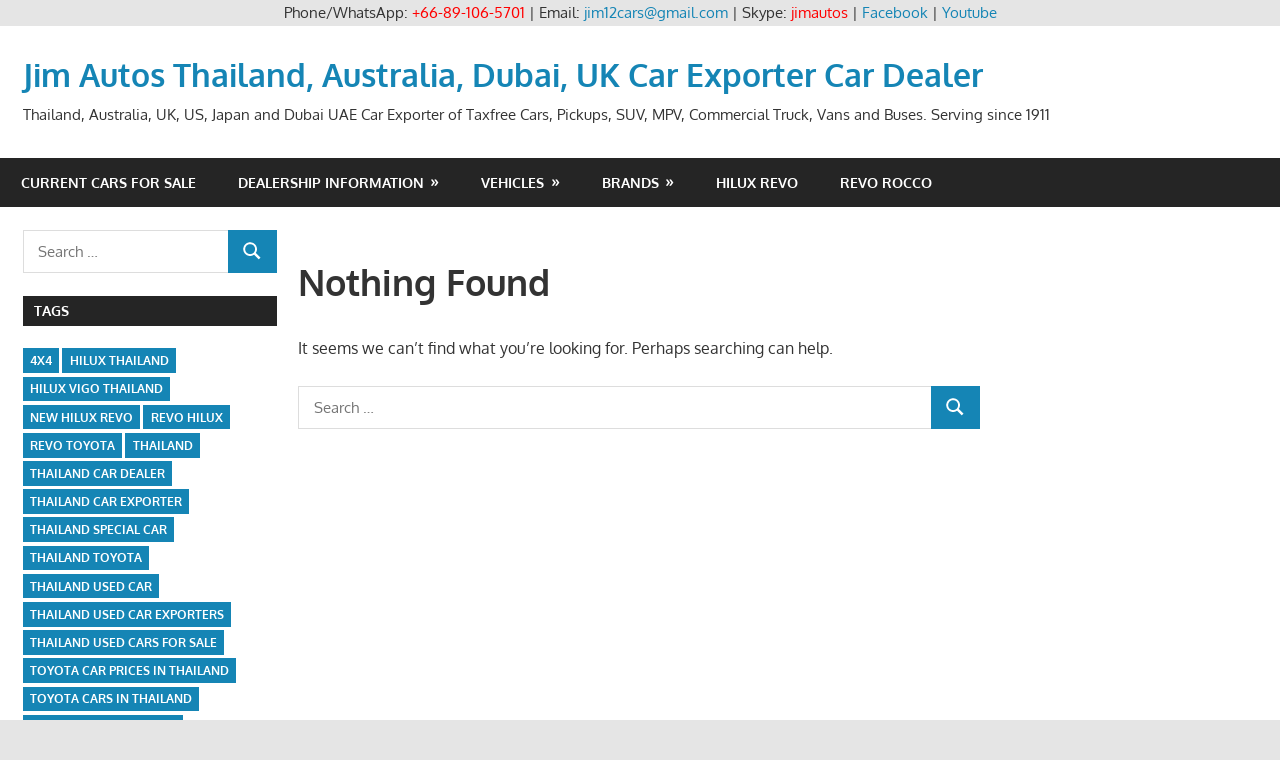

--- FILE ---
content_type: text/html; charset=UTF-8
request_url: https://toyota-dealer.org/wp1/vehicles/lexus-vehicles/lexus-es-350
body_size: 25605
content:
<!DOCTYPE html>
<html lang="en-US">

<head>
<meta charset="UTF-8">
<meta name="viewport" content="width=device-width, initial-scale=1">
<link rel="profile" href="https://gmpg.org/xfn/11">
<link rel="pingback" href="https://toyota-dealer.org/wp1/xmlrpc.php">

<meta name='robots' content='index, follow, max-image-preview:large, max-snippet:-1, max-video-preview:-1' />
		<style>img:is([sizes="auto" i], [sizes^="auto," i]) { contain-intrinsic-size: 3000px 1500px }</style>
		
	<!-- This site is optimized with the Yoast SEO plugin v22.9 - https://yoast.com/wordpress/plugins/seo/ -->
	<title>Lexus ES-350 Archives - Jim Autos Thailand, Australia, Dubai, UK Car Exporter Car Dealer</title>
	<link rel="canonical" href="https://toyota-dealer.org/wp1/vehicles/lexus-vehicles/lexus-es-350" />
	<meta property="og:locale" content="en_US" />
	<meta property="og:type" content="article" />
	<meta property="og:title" content="Lexus ES-350 Archives - Jim Autos Thailand, Australia, Dubai, UK Car Exporter Car Dealer" />
	<meta property="og:url" content="https://toyota-dealer.org/wp1/vehicles/lexus-vehicles/lexus-es-350" />
	<meta property="og:site_name" content="Jim Autos Thailand, Australia, Dubai, UK Car Exporter Car Dealer" />
	<meta name="twitter:card" content="summary_large_image" />
	<meta name="twitter:site" content="@jimautos" />
	<script type="application/ld+json" class="yoast-schema-graph">{"@context":"https://schema.org","@graph":[{"@type":"CollectionPage","@id":"https://toyota-dealer.org/wp1/vehicles/lexus-vehicles/lexus-es-350","url":"https://toyota-dealer.org/wp1/vehicles/lexus-vehicles/lexus-es-350","name":"Lexus ES-350 Archives - Jim Autos Thailand, Australia, Dubai, UK Car Exporter Car Dealer","isPartOf":{"@id":"https://toyota-dealer.org/wp1/#website"},"breadcrumb":{"@id":"https://toyota-dealer.org/wp1/vehicles/lexus-vehicles/lexus-es-350#breadcrumb"},"inLanguage":"en-US"},{"@type":"BreadcrumbList","@id":"https://toyota-dealer.org/wp1/vehicles/lexus-vehicles/lexus-es-350#breadcrumb","itemListElement":[{"@type":"ListItem","position":1,"name":"Home","item":"https://toyota-dealer.org/wp1/"},{"@type":"ListItem","position":2,"name":"Vehicles","item":"https://toyota-dealer.org/wp1/vehicles"},{"@type":"ListItem","position":3,"name":"Lexus Vehicles","item":"https://toyota-dealer.org/wp1/vehicles/lexus-vehicles"},{"@type":"ListItem","position":4,"name":"Lexus ES-350"}]},{"@type":"WebSite","@id":"https://toyota-dealer.org/wp1/#website","url":"https://toyota-dealer.org/wp1/","name":"Jim Autos Thailand, Australia, Dubai, UK Car Exporter Car Dealer","description":"Thailand, Australia, UK, US, Japan and Dubai UAE Car Exporter of Taxfree Cars, Pickups, SUV, MPV, Commercial Truck, Vans and Buses. Serving since 1911","potentialAction":[{"@type":"SearchAction","target":{"@type":"EntryPoint","urlTemplate":"https://toyota-dealer.org/wp1/?s={search_term_string}"},"query-input":"required name=search_term_string"}],"inLanguage":"en-US"}]}</script>
	<!-- / Yoast SEO plugin. -->


<link rel='dns-prefetch' href='//stats.wp.com' />
<link rel="alternate" type="application/rss+xml" title="Jim Autos Thailand, Australia, Dubai, UK Car Exporter Car Dealer &raquo; Feed" href="https://toyota-dealer.org/wp1/feed" />
<link rel="alternate" type="application/rss+xml" title="Jim Autos Thailand, Australia, Dubai, UK Car Exporter Car Dealer &raquo; Comments Feed" href="https://toyota-dealer.org/wp1/comments/feed" />
<link rel="alternate" type="application/rss+xml" title="Jim Autos Thailand, Australia, Dubai, UK Car Exporter Car Dealer &raquo; Lexus ES-350 Category Feed" href="https://toyota-dealer.org/wp1/vehicles/lexus-vehicles/lexus-es-350/feed" />
<script type="text/javascript">
/* <![CDATA[ */
window._wpemojiSettings = {"baseUrl":"https:\/\/s.w.org\/images\/core\/emoji\/15.0.3\/72x72\/","ext":".png","svgUrl":"https:\/\/s.w.org\/images\/core\/emoji\/15.0.3\/svg\/","svgExt":".svg","source":{"concatemoji":"https:\/\/toyota-dealer.org\/wp1\/wp-includes\/js\/wp-emoji-release.min.js?ver=6.5.7"}};
/*! This file is auto-generated */
!function(i,n){var o,s,e;function c(e){try{var t={supportTests:e,timestamp:(new Date).valueOf()};sessionStorage.setItem(o,JSON.stringify(t))}catch(e){}}function p(e,t,n){e.clearRect(0,0,e.canvas.width,e.canvas.height),e.fillText(t,0,0);var t=new Uint32Array(e.getImageData(0,0,e.canvas.width,e.canvas.height).data),r=(e.clearRect(0,0,e.canvas.width,e.canvas.height),e.fillText(n,0,0),new Uint32Array(e.getImageData(0,0,e.canvas.width,e.canvas.height).data));return t.every(function(e,t){return e===r[t]})}function u(e,t,n){switch(t){case"flag":return n(e,"\ud83c\udff3\ufe0f\u200d\u26a7\ufe0f","\ud83c\udff3\ufe0f\u200b\u26a7\ufe0f")?!1:!n(e,"\ud83c\uddfa\ud83c\uddf3","\ud83c\uddfa\u200b\ud83c\uddf3")&&!n(e,"\ud83c\udff4\udb40\udc67\udb40\udc62\udb40\udc65\udb40\udc6e\udb40\udc67\udb40\udc7f","\ud83c\udff4\u200b\udb40\udc67\u200b\udb40\udc62\u200b\udb40\udc65\u200b\udb40\udc6e\u200b\udb40\udc67\u200b\udb40\udc7f");case"emoji":return!n(e,"\ud83d\udc26\u200d\u2b1b","\ud83d\udc26\u200b\u2b1b")}return!1}function f(e,t,n){var r="undefined"!=typeof WorkerGlobalScope&&self instanceof WorkerGlobalScope?new OffscreenCanvas(300,150):i.createElement("canvas"),a=r.getContext("2d",{willReadFrequently:!0}),o=(a.textBaseline="top",a.font="600 32px Arial",{});return e.forEach(function(e){o[e]=t(a,e,n)}),o}function t(e){var t=i.createElement("script");t.src=e,t.defer=!0,i.head.appendChild(t)}"undefined"!=typeof Promise&&(o="wpEmojiSettingsSupports",s=["flag","emoji"],n.supports={everything:!0,everythingExceptFlag:!0},e=new Promise(function(e){i.addEventListener("DOMContentLoaded",e,{once:!0})}),new Promise(function(t){var n=function(){try{var e=JSON.parse(sessionStorage.getItem(o));if("object"==typeof e&&"number"==typeof e.timestamp&&(new Date).valueOf()<e.timestamp+604800&&"object"==typeof e.supportTests)return e.supportTests}catch(e){}return null}();if(!n){if("undefined"!=typeof Worker&&"undefined"!=typeof OffscreenCanvas&&"undefined"!=typeof URL&&URL.createObjectURL&&"undefined"!=typeof Blob)try{var e="postMessage("+f.toString()+"("+[JSON.stringify(s),u.toString(),p.toString()].join(",")+"));",r=new Blob([e],{type:"text/javascript"}),a=new Worker(URL.createObjectURL(r),{name:"wpTestEmojiSupports"});return void(a.onmessage=function(e){c(n=e.data),a.terminate(),t(n)})}catch(e){}c(n=f(s,u,p))}t(n)}).then(function(e){for(var t in e)n.supports[t]=e[t],n.supports.everything=n.supports.everything&&n.supports[t],"flag"!==t&&(n.supports.everythingExceptFlag=n.supports.everythingExceptFlag&&n.supports[t]);n.supports.everythingExceptFlag=n.supports.everythingExceptFlag&&!n.supports.flag,n.DOMReady=!1,n.readyCallback=function(){n.DOMReady=!0}}).then(function(){return e}).then(function(){var e;n.supports.everything||(n.readyCallback(),(e=n.source||{}).concatemoji?t(e.concatemoji):e.wpemoji&&e.twemoji&&(t(e.twemoji),t(e.wpemoji)))}))}((window,document),window._wpemojiSettings);
/* ]]> */
</script>
<link rel='stylesheet' id='gambit-theme-fonts-css' href='https://toyota-dealer.org/wp1/wp-content/fonts/6df66361e119d028e1f338e8f363e972.css?ver=20201110' type='text/css' media='all' />
<style id='wp-emoji-styles-inline-css' type='text/css'>

	img.wp-smiley, img.emoji {
		display: inline !important;
		border: none !important;
		box-shadow: none !important;
		height: 1em !important;
		width: 1em !important;
		margin: 0 0.07em !important;
		vertical-align: -0.1em !important;
		background: none !important;
		padding: 0 !important;
	}
</style>
<link rel='stylesheet' id='wp-block-library-css' href='https://toyota-dealer.org/wp1/wp-includes/css/dist/block-library/style.min.css?ver=6.5.7' type='text/css' media='all' />
<style id='wp-block-library-inline-css' type='text/css'>
.has-text-align-justify{text-align:justify;}
</style>
<link rel='stylesheet' id='mediaelement-css' href='https://toyota-dealer.org/wp1/wp-includes/js/mediaelement/mediaelementplayer-legacy.min.css?ver=4.2.17' type='text/css' media='all' />
<link rel='stylesheet' id='wp-mediaelement-css' href='https://toyota-dealer.org/wp1/wp-includes/js/mediaelement/wp-mediaelement.min.css?ver=6.5.7' type='text/css' media='all' />
<style id='jetpack-sharing-buttons-style-inline-css' type='text/css'>
.jetpack-sharing-buttons__services-list{display:flex;flex-direction:row;flex-wrap:wrap;gap:0;list-style-type:none;margin:5px;padding:0}.jetpack-sharing-buttons__services-list.has-small-icon-size{font-size:12px}.jetpack-sharing-buttons__services-list.has-normal-icon-size{font-size:16px}.jetpack-sharing-buttons__services-list.has-large-icon-size{font-size:24px}.jetpack-sharing-buttons__services-list.has-huge-icon-size{font-size:36px}@media print{.jetpack-sharing-buttons__services-list{display:none!important}}.editor-styles-wrapper .wp-block-jetpack-sharing-buttons{gap:0;padding-inline-start:0}ul.jetpack-sharing-buttons__services-list.has-background{padding:1.25em 2.375em}
</style>
<style id='classic-theme-styles-inline-css' type='text/css'>
/*! This file is auto-generated */
.wp-block-button__link{color:#fff;background-color:#32373c;border-radius:9999px;box-shadow:none;text-decoration:none;padding:calc(.667em + 2px) calc(1.333em + 2px);font-size:1.125em}.wp-block-file__button{background:#32373c;color:#fff;text-decoration:none}
</style>
<style id='global-styles-inline-css' type='text/css'>
body{--wp--preset--color--black: #000000;--wp--preset--color--cyan-bluish-gray: #abb8c3;--wp--preset--color--white: #ffffff;--wp--preset--color--pale-pink: #f78da7;--wp--preset--color--vivid-red: #cf2e2e;--wp--preset--color--luminous-vivid-orange: #ff6900;--wp--preset--color--luminous-vivid-amber: #fcb900;--wp--preset--color--light-green-cyan: #7bdcb5;--wp--preset--color--vivid-green-cyan: #00d084;--wp--preset--color--pale-cyan-blue: #8ed1fc;--wp--preset--color--vivid-cyan-blue: #0693e3;--wp--preset--color--vivid-purple: #9b51e0;--wp--preset--color--primary: #1585b5;--wp--preset--color--secondary: #006c9c;--wp--preset--color--tertiary: #005282;--wp--preset--color--accent: #b52315;--wp--preset--color--highlight: #15b545;--wp--preset--color--light-gray: #e5e5e5;--wp--preset--color--gray: #999999;--wp--preset--color--dark-gray: #252525;--wp--preset--gradient--vivid-cyan-blue-to-vivid-purple: linear-gradient(135deg,rgba(6,147,227,1) 0%,rgb(155,81,224) 100%);--wp--preset--gradient--light-green-cyan-to-vivid-green-cyan: linear-gradient(135deg,rgb(122,220,180) 0%,rgb(0,208,130) 100%);--wp--preset--gradient--luminous-vivid-amber-to-luminous-vivid-orange: linear-gradient(135deg,rgba(252,185,0,1) 0%,rgba(255,105,0,1) 100%);--wp--preset--gradient--luminous-vivid-orange-to-vivid-red: linear-gradient(135deg,rgba(255,105,0,1) 0%,rgb(207,46,46) 100%);--wp--preset--gradient--very-light-gray-to-cyan-bluish-gray: linear-gradient(135deg,rgb(238,238,238) 0%,rgb(169,184,195) 100%);--wp--preset--gradient--cool-to-warm-spectrum: linear-gradient(135deg,rgb(74,234,220) 0%,rgb(151,120,209) 20%,rgb(207,42,186) 40%,rgb(238,44,130) 60%,rgb(251,105,98) 80%,rgb(254,248,76) 100%);--wp--preset--gradient--blush-light-purple: linear-gradient(135deg,rgb(255,206,236) 0%,rgb(152,150,240) 100%);--wp--preset--gradient--blush-bordeaux: linear-gradient(135deg,rgb(254,205,165) 0%,rgb(254,45,45) 50%,rgb(107,0,62) 100%);--wp--preset--gradient--luminous-dusk: linear-gradient(135deg,rgb(255,203,112) 0%,rgb(199,81,192) 50%,rgb(65,88,208) 100%);--wp--preset--gradient--pale-ocean: linear-gradient(135deg,rgb(255,245,203) 0%,rgb(182,227,212) 50%,rgb(51,167,181) 100%);--wp--preset--gradient--electric-grass: linear-gradient(135deg,rgb(202,248,128) 0%,rgb(113,206,126) 100%);--wp--preset--gradient--midnight: linear-gradient(135deg,rgb(2,3,129) 0%,rgb(40,116,252) 100%);--wp--preset--font-size--small: 13px;--wp--preset--font-size--medium: 20px;--wp--preset--font-size--large: 36px;--wp--preset--font-size--x-large: 42px;--wp--preset--spacing--20: 0.44rem;--wp--preset--spacing--30: 0.67rem;--wp--preset--spacing--40: 1rem;--wp--preset--spacing--50: 1.5rem;--wp--preset--spacing--60: 2.25rem;--wp--preset--spacing--70: 3.38rem;--wp--preset--spacing--80: 5.06rem;--wp--preset--shadow--natural: 6px 6px 9px rgba(0, 0, 0, 0.2);--wp--preset--shadow--deep: 12px 12px 50px rgba(0, 0, 0, 0.4);--wp--preset--shadow--sharp: 6px 6px 0px rgba(0, 0, 0, 0.2);--wp--preset--shadow--outlined: 6px 6px 0px -3px rgba(255, 255, 255, 1), 6px 6px rgba(0, 0, 0, 1);--wp--preset--shadow--crisp: 6px 6px 0px rgba(0, 0, 0, 1);}:where(.is-layout-flex){gap: 0.5em;}:where(.is-layout-grid){gap: 0.5em;}body .is-layout-flex{display: flex;}body .is-layout-flex{flex-wrap: wrap;align-items: center;}body .is-layout-flex > *{margin: 0;}body .is-layout-grid{display: grid;}body .is-layout-grid > *{margin: 0;}:where(.wp-block-columns.is-layout-flex){gap: 2em;}:where(.wp-block-columns.is-layout-grid){gap: 2em;}:where(.wp-block-post-template.is-layout-flex){gap: 1.25em;}:where(.wp-block-post-template.is-layout-grid){gap: 1.25em;}.has-black-color{color: var(--wp--preset--color--black) !important;}.has-cyan-bluish-gray-color{color: var(--wp--preset--color--cyan-bluish-gray) !important;}.has-white-color{color: var(--wp--preset--color--white) !important;}.has-pale-pink-color{color: var(--wp--preset--color--pale-pink) !important;}.has-vivid-red-color{color: var(--wp--preset--color--vivid-red) !important;}.has-luminous-vivid-orange-color{color: var(--wp--preset--color--luminous-vivid-orange) !important;}.has-luminous-vivid-amber-color{color: var(--wp--preset--color--luminous-vivid-amber) !important;}.has-light-green-cyan-color{color: var(--wp--preset--color--light-green-cyan) !important;}.has-vivid-green-cyan-color{color: var(--wp--preset--color--vivid-green-cyan) !important;}.has-pale-cyan-blue-color{color: var(--wp--preset--color--pale-cyan-blue) !important;}.has-vivid-cyan-blue-color{color: var(--wp--preset--color--vivid-cyan-blue) !important;}.has-vivid-purple-color{color: var(--wp--preset--color--vivid-purple) !important;}.has-black-background-color{background-color: var(--wp--preset--color--black) !important;}.has-cyan-bluish-gray-background-color{background-color: var(--wp--preset--color--cyan-bluish-gray) !important;}.has-white-background-color{background-color: var(--wp--preset--color--white) !important;}.has-pale-pink-background-color{background-color: var(--wp--preset--color--pale-pink) !important;}.has-vivid-red-background-color{background-color: var(--wp--preset--color--vivid-red) !important;}.has-luminous-vivid-orange-background-color{background-color: var(--wp--preset--color--luminous-vivid-orange) !important;}.has-luminous-vivid-amber-background-color{background-color: var(--wp--preset--color--luminous-vivid-amber) !important;}.has-light-green-cyan-background-color{background-color: var(--wp--preset--color--light-green-cyan) !important;}.has-vivid-green-cyan-background-color{background-color: var(--wp--preset--color--vivid-green-cyan) !important;}.has-pale-cyan-blue-background-color{background-color: var(--wp--preset--color--pale-cyan-blue) !important;}.has-vivid-cyan-blue-background-color{background-color: var(--wp--preset--color--vivid-cyan-blue) !important;}.has-vivid-purple-background-color{background-color: var(--wp--preset--color--vivid-purple) !important;}.has-black-border-color{border-color: var(--wp--preset--color--black) !important;}.has-cyan-bluish-gray-border-color{border-color: var(--wp--preset--color--cyan-bluish-gray) !important;}.has-white-border-color{border-color: var(--wp--preset--color--white) !important;}.has-pale-pink-border-color{border-color: var(--wp--preset--color--pale-pink) !important;}.has-vivid-red-border-color{border-color: var(--wp--preset--color--vivid-red) !important;}.has-luminous-vivid-orange-border-color{border-color: var(--wp--preset--color--luminous-vivid-orange) !important;}.has-luminous-vivid-amber-border-color{border-color: var(--wp--preset--color--luminous-vivid-amber) !important;}.has-light-green-cyan-border-color{border-color: var(--wp--preset--color--light-green-cyan) !important;}.has-vivid-green-cyan-border-color{border-color: var(--wp--preset--color--vivid-green-cyan) !important;}.has-pale-cyan-blue-border-color{border-color: var(--wp--preset--color--pale-cyan-blue) !important;}.has-vivid-cyan-blue-border-color{border-color: var(--wp--preset--color--vivid-cyan-blue) !important;}.has-vivid-purple-border-color{border-color: var(--wp--preset--color--vivid-purple) !important;}.has-vivid-cyan-blue-to-vivid-purple-gradient-background{background: var(--wp--preset--gradient--vivid-cyan-blue-to-vivid-purple) !important;}.has-light-green-cyan-to-vivid-green-cyan-gradient-background{background: var(--wp--preset--gradient--light-green-cyan-to-vivid-green-cyan) !important;}.has-luminous-vivid-amber-to-luminous-vivid-orange-gradient-background{background: var(--wp--preset--gradient--luminous-vivid-amber-to-luminous-vivid-orange) !important;}.has-luminous-vivid-orange-to-vivid-red-gradient-background{background: var(--wp--preset--gradient--luminous-vivid-orange-to-vivid-red) !important;}.has-very-light-gray-to-cyan-bluish-gray-gradient-background{background: var(--wp--preset--gradient--very-light-gray-to-cyan-bluish-gray) !important;}.has-cool-to-warm-spectrum-gradient-background{background: var(--wp--preset--gradient--cool-to-warm-spectrum) !important;}.has-blush-light-purple-gradient-background{background: var(--wp--preset--gradient--blush-light-purple) !important;}.has-blush-bordeaux-gradient-background{background: var(--wp--preset--gradient--blush-bordeaux) !important;}.has-luminous-dusk-gradient-background{background: var(--wp--preset--gradient--luminous-dusk) !important;}.has-pale-ocean-gradient-background{background: var(--wp--preset--gradient--pale-ocean) !important;}.has-electric-grass-gradient-background{background: var(--wp--preset--gradient--electric-grass) !important;}.has-midnight-gradient-background{background: var(--wp--preset--gradient--midnight) !important;}.has-small-font-size{font-size: var(--wp--preset--font-size--small) !important;}.has-medium-font-size{font-size: var(--wp--preset--font-size--medium) !important;}.has-large-font-size{font-size: var(--wp--preset--font-size--large) !important;}.has-x-large-font-size{font-size: var(--wp--preset--font-size--x-large) !important;}
.wp-block-navigation a:where(:not(.wp-element-button)){color: inherit;}
:where(.wp-block-post-template.is-layout-flex){gap: 1.25em;}:where(.wp-block-post-template.is-layout-grid){gap: 1.25em;}
:where(.wp-block-columns.is-layout-flex){gap: 2em;}:where(.wp-block-columns.is-layout-grid){gap: 2em;}
.wp-block-pullquote{font-size: 1.5em;line-height: 1.6;}
</style>
<link rel='stylesheet' id='gambit-stylesheet-css' href='https://toyota-dealer.org/wp1/wp-content/themes/gambit/style.css?ver=2.0.9' type='text/css' media='all' />
<link rel='stylesheet' id='gambit-safari-flexbox-fixes-css' href='https://toyota-dealer.org/wp1/wp-content/themes/gambit/assets/css/safari-flexbox-fixes.css?ver=20210115' type='text/css' media='all' />
<!--[if lt IE 9]>
<script type="text/javascript" src="https://toyota-dealer.org/wp1/wp-content/themes/gambit/assets/js/html5shiv.min.js?ver=3.7.3" id="html5shiv-js"></script>
<![endif]-->
<script type="text/javascript" src="https://toyota-dealer.org/wp1/wp-content/themes/gambit/assets/js/svgxuse.min.js?ver=1.2.6" id="svgxuse-js"></script>
<script type="text/javascript" src="https://toyota-dealer.org/wp1/wp-includes/js/jquery/jquery.min.js?ver=3.7.1" id="jquery-core-js"></script>
<script type="text/javascript" src="https://toyota-dealer.org/wp1/wp-includes/js/jquery/jquery-migrate.min.js?ver=3.4.1" id="jquery-migrate-js"></script>
<script type="text/javascript" src="https://toyota-dealer.org/wp1/wp-content/themes/gambit/assets/js/jquery.flexslider-min.js?ver=2.6.0" id="jquery-flexslider-js"></script>
<script type="text/javascript" id="gambit-slider-js-extra">
/* <![CDATA[ */
var gambit_slider_params = {"animation":"fade","speed":"7000"};
/* ]]> */
</script>
<script type="text/javascript" src="https://toyota-dealer.org/wp1/wp-content/themes/gambit/assets/js/slider.js?ver=20190910" id="gambit-slider-js"></script>
<script type="text/javascript" src="https://toyota-dealer.org/wp1/wp-content/plugins/themezee-widget-bundle//assets/js/tabbed-content.js?ver=1.5.2" id="tzwb-tabbed-content-js"></script>
<link rel="https://api.w.org/" href="https://toyota-dealer.org/wp1/wp-json/" /><link rel="alternate" type="application/json" href="https://toyota-dealer.org/wp1/wp-json/wp/v2/categories/102" /><link rel="EditURI" type="application/rsd+xml" title="RSD" href="https://toyota-dealer.org/wp1/xmlrpc.php?rsd" />
<meta name="generator" content="WordPress 6.5.7" />
<div align="center">Phone/WhatsApp: <span style="color: #ff0000;">+66-89-106-5701</span> | Email: <a href="/cdn-cgi/l/email-protection#cea4a7a3fffcadafbcbd8ea9a3afa7a2e0ada1a3f1bdbbaca4abadbaf39aa1b7a1baafee86a7a2bbb6ee9cabb8a1ee9aa1b7a1baafee8aabafa2abbc"><span class="__cf_email__" data-cfemail="8be1e2e6bab9e8eaf9f8cbece6eae2e7a5e8e4e6">[email&#160;protected]</span></a> | Skype: <span style="color: #ff0000;">jimautos</span> | <a href="https://www.facebook.com/jim4x4.thailand">Facebook</a> | <a href="https://www.youtube.com/user/jimautosthailand">Youtube</a></div>	<style>img#wpstats{display:none}</style>
				<style type="text/css" id="wp-custom-css">
			.credit-link{
display:none;
}		</style>
		</head>

<body class="archive category category-lexus-es-350 category-102 wp-embed-responsive content-center date-hidden">

	
	<div id="page" class="hfeed site">

		<a class="skip-link screen-reader-text" href="#content">Skip to content</a>

				
		<header id="masthead" class="site-header clearfix" role="banner">

			<div class="header-main container clearfix">

				<div id="logo" class="site-branding clearfix">

										
			<p class="site-title"><a href="https://toyota-dealer.org/wp1/" rel="home">Jim Autos Thailand, Australia, Dubai, UK Car Exporter Car Dealer</a></p>

							
			<p class="site-description">Thailand, Australia, UK, US, Japan and Dubai UAE Car Exporter of Taxfree Cars, Pickups, SUV, MPV, Commercial Truck, Vans and Buses. Serving since 1911</p>

		
				</div><!-- .site-branding -->

				<div class="header-widgets clearfix">

					
				</div><!-- .header-widgets -->

			</div><!-- .header-main -->

			

	<div id="main-navigation-wrap" class="primary-navigation-wrap">

		<button class="primary-menu-toggle menu-toggle" aria-controls="primary-menu" aria-expanded="false" >
			<svg class="icon icon-menu" aria-hidden="true" role="img"> <use xlink:href="https://toyota-dealer.org/wp1/wp-content/themes/gambit/assets/icons/genericons-neue.svg#menu"></use> </svg><svg class="icon icon-close" aria-hidden="true" role="img"> <use xlink:href="https://toyota-dealer.org/wp1/wp-content/themes/gambit/assets/icons/genericons-neue.svg#close"></use> </svg>			<span class="menu-toggle-text">Navigation</span>
		</button>

		<div class="primary-navigation">

			<nav id="site-navigation" class="main-navigation" role="navigation"  aria-label="Primary Menu">

				<ul id="primary-menu" class="menu"><li id="menu-item-3686" class="menu-item menu-item-type-post_type menu-item-object-page menu-item-3686"><a href="https://toyota-dealer.org/wp1/inventory">Current Cars For Sale</a></li>
<li id="menu-item-1378" class="menu-item menu-item-type-taxonomy menu-item-object-category menu-item-has-children menu-item-1378"><a href="https://toyota-dealer.org/wp1/dealership-information">Dealership Information</a>
<ul class="sub-menu">
	<li id="menu-item-1403" class="menu-item menu-item-type-taxonomy menu-item-object-category menu-item-1403"><a href="https://toyota-dealer.org/wp1/dealership-information/testimonials">Testimonials</a></li>
	<li id="menu-item-1405" class="menu-item menu-item-type-taxonomy menu-item-object-category menu-item-has-children menu-item-1405"><a href="https://toyota-dealer.org/wp1/dealership-information/about-us">About Us</a>
	<ul class="sub-menu">
		<li id="menu-item-1404" class="menu-item menu-item-type-taxonomy menu-item-object-category menu-item-1404"><a href="https://toyota-dealer.org/wp1/dealership-information/about-jim">About Jim</a></li>
	</ul>
</li>
	<li id="menu-item-1379" class="menu-item menu-item-type-taxonomy menu-item-object-category menu-item-has-children menu-item-1379"><a href="https://toyota-dealer.org/wp1/dealership-information/thailand-top-car-dealer-exporter">Thailand top car Dealer Exporter</a>
	<ul class="sub-menu">
		<li id="menu-item-1394" class="menu-item menu-item-type-taxonomy menu-item-object-category menu-item-1394"><a href="https://toyota-dealer.org/wp1/dealership-information/thailand-top-car-dealer-exporter/new-car-dealer">Thailand New Car Dealer</a></li>
		<li id="menu-item-1395" class="menu-item menu-item-type-taxonomy menu-item-object-category menu-item-1395"><a href="https://toyota-dealer.org/wp1/dealership-information/thailand-top-car-dealer-exporter/used-car-dealer">Thailand Used Car Dealer</a></li>
		<li id="menu-item-1393" class="menu-item menu-item-type-taxonomy menu-item-object-category menu-item-1393"><a href="https://toyota-dealer.org/wp1/right-hand-drive-dealer-exporter">Thailand RHD Dealer Exporter</a></li>
		<li id="menu-item-1392" class="menu-item menu-item-type-taxonomy menu-item-object-category menu-item-1392"><a href="https://toyota-dealer.org/wp1/left-hand-drive-dealer-exporter">Thailand LHD Dealer Exporter</a></li>
	</ul>
</li>
	<li id="menu-item-1383" class="menu-item menu-item-type-taxonomy menu-item-object-category menu-item-has-children menu-item-1383"><a href="https://toyota-dealer.org/wp1/dealership-information/australia-top-car-dealer-exporter">Australia top car Dealer Exporter</a>
	<ul class="sub-menu">
		<li id="menu-item-1382" class="menu-item menu-item-type-taxonomy menu-item-object-category menu-item-1382"><a href="https://toyota-dealer.org/wp1/dealership-information/australia-top-car-dealer-exporter/australia-new-car-dealer">Australia New Car Dealer</a></li>
		<li id="menu-item-1384" class="menu-item menu-item-type-taxonomy menu-item-object-category menu-item-1384"><a href="https://toyota-dealer.org/wp1/dealership-information/australia-top-car-dealer-exporter/australia-used-car-dealer">Australia Used Car Dealer</a></li>
	</ul>
</li>
	<li id="menu-item-1387" class="menu-item menu-item-type-taxonomy menu-item-object-category menu-item-has-children menu-item-1387"><a href="https://toyota-dealer.org/wp1/dealership-information/dubai-top-car-dealer-exporter">Dubai Top Car Dealer Exporter</a>
	<ul class="sub-menu">
		<li id="menu-item-1386" class="menu-item menu-item-type-taxonomy menu-item-object-category menu-item-1386"><a href="https://toyota-dealer.org/wp1/dealership-information/dubai-top-car-dealer-exporter/dubai-new-car-dealer">Dubai New Car Dealer</a></li>
		<li id="menu-item-1388" class="menu-item menu-item-type-taxonomy menu-item-object-category menu-item-1388"><a href="https://toyota-dealer.org/wp1/dealership-information/dubai-top-car-dealer-exporter/dubai-used-car-dealer">Dubai Used Car Dealer</a></li>
		<li id="menu-item-1385" class="menu-item menu-item-type-taxonomy menu-item-object-category menu-item-1385"><a href="https://toyota-dealer.org/wp1/dealership-information/dubai-top-car-dealer-exporter/dubai-left-hand-drive-dealer-exporter">Dubai Left Hand Drive Dealer Exporter</a></li>
	</ul>
</li>
	<li id="menu-item-1391" class="menu-item menu-item-type-taxonomy menu-item-object-category menu-item-has-children menu-item-1391"><a href="https://toyota-dealer.org/wp1/dealership-information/four-wheel-drive-car-dealer-exporter">Four Wheel Drive Car Dealer Exporter</a>
	<ul class="sub-menu">
		<li id="menu-item-1389" class="menu-item menu-item-type-taxonomy menu-item-object-category menu-item-1389"><a href="https://toyota-dealer.org/wp1/dealership-information/four-wheel-drive-car-dealer-exporter/new-4wd-car-dealer">New 4WD Car Dealer</a></li>
		<li id="menu-item-1390" class="menu-item menu-item-type-taxonomy menu-item-object-category menu-item-1390"><a href="https://toyota-dealer.org/wp1/dealership-information/four-wheel-drive-car-dealer-exporter/used-4wd-car-dealer">Used 4WD Car Dealer</a></li>
		<li id="menu-item-1380" class="menu-item menu-item-type-taxonomy menu-item-object-category menu-item-1380"><a href="https://toyota-dealer.org/wp1/dealership-information/four-wheel-drive-car-dealer-exporter/4x4-left-hand-drive-dealer-exporter">4&#215;4 Left Hand Drive Dealer Exporter</a></li>
		<li id="menu-item-1381" class="menu-item menu-item-type-taxonomy menu-item-object-category menu-item-1381"><a href="https://toyota-dealer.org/wp1/dealership-information/four-wheel-drive-car-dealer-exporter/4x4-right-hand-drive-dealer-exporter">4&#215;4 Right Hand Drive Dealer Exporter</a></li>
	</ul>
</li>
	<li id="menu-item-1398" class="menu-item menu-item-type-taxonomy menu-item-object-category menu-item-has-children menu-item-1398"><a href="https://toyota-dealer.org/wp1/dealership-information/uk-top-car-dealer-exporter">UK Top Car Dealer Exporter</a>
	<ul class="sub-menu">
		<li id="menu-item-1396" class="menu-item menu-item-type-taxonomy menu-item-object-category menu-item-1396"><a href="https://toyota-dealer.org/wp1/dealership-information/uk-top-car-dealer-exporter/uk-new-car-dealer">UK New Car Dealer</a></li>
		<li id="menu-item-1399" class="menu-item menu-item-type-taxonomy menu-item-object-category menu-item-1399"><a href="https://toyota-dealer.org/wp1/dealership-information/uk-top-car-dealer-exporter/uk-used-car-dealer">UK Used Car Dealer</a></li>
		<li id="menu-item-1397" class="menu-item menu-item-type-taxonomy menu-item-object-category menu-item-1397"><a href="https://toyota-dealer.org/wp1/dealership-information/uk-top-car-dealer-exporter/uk-right-hand-drive-dealer-exporter">UK Right Hand Drive Dealer Exporter</a></li>
	</ul>
</li>
	<li id="menu-item-1400" class="menu-item menu-item-type-taxonomy menu-item-object-category menu-item-1400"><a href="https://toyota-dealer.org/wp1/dealership-information/united-states-top-car-dealer-exporter">United States Top Car Dealer Exporter</a></li>
	<li id="menu-item-1401" class="menu-item menu-item-type-taxonomy menu-item-object-category menu-item-1401"><a href="https://toyota-dealer.org/wp1/dealership-information/singapore-top-car-dealer-exporter">Singapore Top Car Dealer Exporter</a></li>
	<li id="menu-item-1402" class="menu-item menu-item-type-taxonomy menu-item-object-category menu-item-1402"><a href="https://toyota-dealer.org/wp1/dealership-information/armored-cars-exporter">Armored Cars Exporter</a></li>
</ul>
</li>
<li id="menu-item-4056" class="menu-item menu-item-type-taxonomy menu-item-object-category current-category-ancestor menu-item-has-children menu-item-4056"><a href="https://toyota-dealer.org/wp1/vehicles">Vehicles</a>
<ul class="sub-menu">
	<li id="menu-item-4057" class="menu-item menu-item-type-taxonomy menu-item-object-category menu-item-has-children menu-item-4057"><a href="https://toyota-dealer.org/wp1/vehicles/pickup-trucks">Pickup Trucks</a>
	<ul class="sub-menu">
		<li id="menu-item-1417" class="menu-item menu-item-type-taxonomy menu-item-object-category menu-item-has-children menu-item-1417"><a href="https://toyota-dealer.org/wp1/vehicles/pickup-trucks/toyota-pickup-trucks">Toyota Pickup Trucks</a>
		<ul class="sub-menu">
			<li id="menu-item-1421" class="menu-item menu-item-type-taxonomy menu-item-object-category menu-item-has-children menu-item-1421"><a href="https://toyota-dealer.org/wp1/vehicles/pickup-trucks/toyota-pickup-trucks/toyota-hilux-revo">Toyota Hilux Revo</a>
			<ul class="sub-menu">
				<li id="menu-item-1426" class="menu-item menu-item-type-taxonomy menu-item-object-category menu-item-1426"><a href="https://toyota-dealer.org/wp1/vehicles/pickup-trucks/toyota-pickup-trucks/toyota-hilux-revo/toyota-hilux-revo-single-cab">Toyota Hilux Revo Single Cab</a></li>
				<li id="menu-item-1423" class="menu-item menu-item-type-taxonomy menu-item-object-category menu-item-1423"><a href="https://toyota-dealer.org/wp1/vehicles/pickup-trucks/toyota-pickup-trucks/toyota-hilux-revo/toyota-hilux-revo-extra-cab">Toyota Hilux Revo Extra Cab</a></li>
				<li id="menu-item-1424" class="menu-item menu-item-type-taxonomy menu-item-object-category menu-item-1424"><a href="https://toyota-dealer.org/wp1/vehicles/pickup-trucks/toyota-pickup-trucks/toyota-hilux-revo/toyota-hilux-revo-extra-smart-cab">Toyota Hilux Revo Extra Smart Cab</a></li>
				<li id="menu-item-1422" class="menu-item menu-item-type-taxonomy menu-item-object-category menu-item-1422"><a href="https://toyota-dealer.org/wp1/vehicles/pickup-trucks/toyota-pickup-trucks/toyota-hilux-revo/toyota-hilux-revo-double-cab">Toyota Hilux Revo Double Cab</a></li>
				<li id="menu-item-3992" class="menu-item menu-item-type-taxonomy menu-item-object-category menu-item-3992"><a href="https://toyota-dealer.org/wp1/vehicles/pickup-trucks/toyota-pickup-trucks/toyota-hilux-revo/new-toyota-hilux-revo">New Toyota Hilux Revo</a></li>
				<li id="menu-item-1425" class="menu-item menu-item-type-taxonomy menu-item-object-category menu-item-1425"><a href="https://toyota-dealer.org/wp1/vehicles/pickup-trucks/toyota-pickup-trucks/toyota-hilux-revo/toyota-hilux-revo-price">Toyota Hilux Revo Price</a></li>
			</ul>
</li>
			<li id="menu-item-1428" class="menu-item menu-item-type-taxonomy menu-item-object-category menu-item-has-children menu-item-1428"><a href="https://toyota-dealer.org/wp1/vehicles/pickup-trucks/toyota-pickup-trucks/toyota-hilux-vigo">Toyota Hilux Vigo</a>
			<ul class="sub-menu">
				<li id="menu-item-1429" class="menu-item menu-item-type-taxonomy menu-item-object-category menu-item-1429"><a href="https://toyota-dealer.org/wp1/vehicles/pickup-trucks/toyota-pickup-trucks/toyota-hilux-vigo/toyota-hilux-vigo-double-cab">Toyota Hilux Vigo Double Cab</a></li>
				<li id="menu-item-1430" class="menu-item menu-item-type-taxonomy menu-item-object-category menu-item-1430"><a href="https://toyota-dealer.org/wp1/vehicles/pickup-trucks/toyota-pickup-trucks/toyota-hilux-vigo/toyota-hilux-vigo-extra-cab">Toyota Hilux Vigo Extra Cab</a></li>
				<li id="menu-item-1433" class="menu-item menu-item-type-taxonomy menu-item-object-category menu-item-1433"><a href="https://toyota-dealer.org/wp1/vehicles/pickup-trucks/toyota-pickup-trucks/toyota-hilux-vigo/toyota-hilux-vigo-single-cab">Toyota Hilux Vigo Single Cab</a></li>
				<li id="menu-item-1431" class="menu-item menu-item-type-taxonomy menu-item-object-category menu-item-1431"><a href="https://toyota-dealer.org/wp1/vehicles/pickup-trucks/toyota-pickup-trucks/toyota-hilux-vigo/toyota-hilux-vigo-extra-smart-cab">Toyota Hilux Vigo Extra Smart Cab</a></li>
				<li id="menu-item-1432" class="menu-item menu-item-type-taxonomy menu-item-object-category menu-item-1432"><a href="https://toyota-dealer.org/wp1/vehicles/pickup-trucks/toyota-pickup-trucks/toyota-hilux-vigo/toyota-hilux-vigo-price">Toyota Hilux Vigo Price</a></li>
			</ul>
</li>
			<li id="menu-item-1418" class="menu-item menu-item-type-taxonomy menu-item-object-category menu-item-has-children menu-item-1418"><a href="https://toyota-dealer.org/wp1/vehicles/pickup-trucks/toyota-pickup-trucks/toyota-hilux">Toyota Hilux</a>
			<ul class="sub-menu">
				<li id="menu-item-1419" class="menu-item menu-item-type-taxonomy menu-item-object-category menu-item-1419"><a href="https://toyota-dealer.org/wp1/vehicles/pickup-trucks/toyota-pickup-trucks/toyota-hilux-australia">Toyota Hilux Australia</a></li>
				<li id="menu-item-1420" class="menu-item menu-item-type-taxonomy menu-item-object-category menu-item-1420"><a href="https://toyota-dealer.org/wp1/vehicles/pickup-trucks/toyota-pickup-trucks/toyota-hilux-dubai">Toyota Hilux Dubai</a></li>
				<li id="menu-item-1427" class="menu-item menu-item-type-taxonomy menu-item-object-category menu-item-1427"><a href="https://toyota-dealer.org/wp1/vehicles/pickup-trucks/toyota-pickup-trucks/toyota-hilux-tiger">Toyota Hilux Tiger</a></li>
			</ul>
</li>
		</ul>
</li>
		<li id="menu-item-1511" class="menu-item menu-item-type-taxonomy menu-item-object-category menu-item-has-children menu-item-1511"><a href="https://toyota-dealer.org/wp1/vehicles/pickup-trucks/ford-pickup-trucks">Ford Pickup Trucks</a>
		<ul class="sub-menu">
			<li id="menu-item-1512" class="menu-item menu-item-type-taxonomy menu-item-object-category menu-item-has-children menu-item-1512"><a href="https://toyota-dealer.org/wp1/vehicles/pickup-trucks/ford-pickup-trucks/ford-ranger">Ford Ranger</a>
			<ul class="sub-menu">
				<li id="menu-item-1513" class="menu-item menu-item-type-taxonomy menu-item-object-category menu-item-1513"><a href="https://toyota-dealer.org/wp1/vehicles/pickup-trucks/ford-pickup-trucks/ford-ranger/ford-ranger-double-cab">Ford Ranger Double Cab</a></li>
				<li id="menu-item-1514" class="menu-item menu-item-type-taxonomy menu-item-object-category menu-item-1514"><a href="https://toyota-dealer.org/wp1/vehicles/pickup-trucks/ford-pickup-trucks/ford-ranger/ford-ranger-extra-cab">Ford Ranger Extra Cab</a></li>
				<li id="menu-item-1515" class="menu-item menu-item-type-taxonomy menu-item-object-category menu-item-1515"><a href="https://toyota-dealer.org/wp1/vehicles/pickup-trucks/ford-pickup-trucks/ford-ranger/ford-ranger-price-list">Ford Ranger Price List</a></li>
				<li id="menu-item-1516" class="menu-item menu-item-type-taxonomy menu-item-object-category menu-item-1516"><a href="https://toyota-dealer.org/wp1/vehicles/pickup-trucks/ford-pickup-trucks/ford-ranger/ford-ranger-single-cab">Ford Ranger Single Cab</a></li>
			</ul>
</li>
			<li id="menu-item-1517" class="menu-item menu-item-type-taxonomy menu-item-object-category menu-item-has-children menu-item-1517"><a href="https://toyota-dealer.org/wp1/vehicles/pickup-trucks/ford-pickup-trucks/ford-f-150">Ford F-150</a>
			<ul class="sub-menu">
				<li id="menu-item-1518" class="menu-item menu-item-type-taxonomy menu-item-object-category menu-item-1518"><a href="https://toyota-dealer.org/wp1/vehicles/pickup-trucks/ford-pickup-trucks/ford-f-150/ford-f-150-specifications">Ford F-150 Specifications</a></li>
			</ul>
</li>
		</ul>
</li>
		<li id="menu-item-1546" class="menu-item menu-item-type-taxonomy menu-item-object-category menu-item-has-children menu-item-1546"><a href="https://toyota-dealer.org/wp1/vehicles/pickup-trucks/chevy-pickup-trucks">Chevy Pickup Trucks</a>
		<ul class="sub-menu">
			<li id="menu-item-1547" class="menu-item menu-item-type-taxonomy menu-item-object-category menu-item-has-children menu-item-1547"><a href="https://toyota-dealer.org/wp1/vehicles/pickup-trucks/chevy-pickup-trucks/chevy-colorado">Chevy Colorado</a>
			<ul class="sub-menu">
				<li id="menu-item-1548" class="menu-item menu-item-type-taxonomy menu-item-object-category menu-item-1548"><a href="https://toyota-dealer.org/wp1/vehicles/pickup-trucks/chevy-pickup-trucks/chevy-colorado/chevy-colorado-double-cab">Chevy Colorado Double Cab</a></li>
				<li id="menu-item-1549" class="menu-item menu-item-type-taxonomy menu-item-object-category menu-item-1549"><a href="https://toyota-dealer.org/wp1/vehicles/pickup-trucks/chevy-pickup-trucks/chevy-colorado/chevy-colorado-extra-cab">Chevy Colorado Extra Cab</a></li>
				<li id="menu-item-1550" class="menu-item menu-item-type-taxonomy menu-item-object-category menu-item-1550"><a href="https://toyota-dealer.org/wp1/vehicles/pickup-trucks/chevy-pickup-trucks/chevy-colorado/chevy-colorado-price-list">Chevy Colorado Price List</a></li>
				<li id="menu-item-1551" class="menu-item menu-item-type-taxonomy menu-item-object-category menu-item-1551"><a href="https://toyota-dealer.org/wp1/vehicles/pickup-trucks/chevy-pickup-trucks/chevy-colorado/chevy-colorado-single-cab">Chevy Colorado Single Cab</a></li>
			</ul>
</li>
		</ul>
</li>
		<li id="menu-item-1520" class="menu-item menu-item-type-taxonomy menu-item-object-category menu-item-has-children menu-item-1520"><a href="https://toyota-dealer.org/wp1/vehicles/pickup-trucks/mitsubishi-pickup-trucks">Mitsubishi Pickup Trucks</a>
		<ul class="sub-menu">
			<li id="menu-item-1528" class="menu-item menu-item-type-taxonomy menu-item-object-category menu-item-has-children menu-item-1528"><a href="https://toyota-dealer.org/wp1/vehicles/pickup-trucks/mitsubishi-pickup-trucks/mitsubishi-l200-triton">Mitsubishi L200 Triton</a>
			<ul class="sub-menu">
				<li id="menu-item-1523" class="menu-item menu-item-type-taxonomy menu-item-object-category menu-item-1523"><a href="https://toyota-dealer.org/wp1/vehicles/pickup-trucks/mitsubishi-pickup-trucks/mitsubishi-l200-triton/mitsubishi-l200-new-model">Mitsubishi L200 New Model</a></li>
				<li id="menu-item-1521" class="menu-item menu-item-type-taxonomy menu-item-object-category menu-item-1521"><a href="https://toyota-dealer.org/wp1/vehicles/pickup-trucks/mitsubishi-pickup-trucks/mitsubishi-l200-triton/mitsubishi-l200-double-cab">Mitsubishi L200 Double Cab</a></li>
				<li id="menu-item-1522" class="menu-item menu-item-type-taxonomy menu-item-object-category menu-item-1522"><a href="https://toyota-dealer.org/wp1/vehicles/pickup-trucks/mitsubishi-pickup-trucks/mitsubishi-l200-triton/mitsubishi-l200-extra-cab">Mitsubishi L200 Extra Cab</a></li>
				<li id="menu-item-1524" class="menu-item menu-item-type-taxonomy menu-item-object-category menu-item-1524"><a href="https://toyota-dealer.org/wp1/vehicles/pickup-trucks/mitsubishi-pickup-trucks/mitsubishi-l200-triton/mitsubishi-l200-price-list">Mitsubishi L200 Price List</a></li>
				<li id="menu-item-1525" class="menu-item menu-item-type-taxonomy menu-item-object-category menu-item-1525"><a href="https://toyota-dealer.org/wp1/vehicles/pickup-trucks/mitsubishi-pickup-trucks/mitsubishi-l200-triton/mitsubishi-l200-single-cab">Mitsubishi L200 Single Cab</a></li>
				<li id="menu-item-1526" class="menu-item menu-item-type-taxonomy menu-item-object-category menu-item-1526"><a href="https://toyota-dealer.org/wp1/vehicles/pickup-trucks/mitsubishi-pickup-trucks/mitsubishi-l200-triton/mitsubishi-l200-used">Mitsubishi L200 Used</a></li>
				<li id="menu-item-1527" class="menu-item menu-item-type-taxonomy menu-item-object-category menu-item-1527"><a href="https://toyota-dealer.org/wp1/vehicles/pickup-trucks/mitsubishi-pickup-trucks/mitsubishi-l200-strada">Mitsubishi L200 Strada</a></li>
			</ul>
</li>
		</ul>
</li>
		<li id="menu-item-1536" class="menu-item menu-item-type-taxonomy menu-item-object-category menu-item-has-children menu-item-1536"><a href="https://toyota-dealer.org/wp1/vehicles/pickup-trucks/nissan-pickups">Nissan PIckups</a>
		<ul class="sub-menu">
			<li id="menu-item-1537" class="menu-item menu-item-type-taxonomy menu-item-object-category menu-item-has-children menu-item-1537"><a href="https://toyota-dealer.org/wp1/vehicles/pickup-trucks/nissan-pickups/nissan-navara">Nissan Navara</a>
			<ul class="sub-menu">
				<li id="menu-item-1540" class="menu-item menu-item-type-taxonomy menu-item-object-category menu-item-1540"><a href="https://toyota-dealer.org/wp1/vehicles/pickup-trucks/nissan-pickups/nissan-navara/nissan-navara-new">Nissan Navara New</a></li>
				<li id="menu-item-1538" class="menu-item menu-item-type-taxonomy menu-item-object-category menu-item-1538"><a href="https://toyota-dealer.org/wp1/vehicles/pickup-trucks/nissan-pickups/nissan-navara/nissan-navara-double-cab">Nissan Navara Double Cab</a></li>
				<li id="menu-item-1539" class="menu-item menu-item-type-taxonomy menu-item-object-category menu-item-1539"><a href="https://toyota-dealer.org/wp1/vehicles/pickup-trucks/nissan-pickups/nissan-navara/nissan-navara-extra-cab">Nissan Navara Extra Cab</a></li>
				<li id="menu-item-1542" class="menu-item menu-item-type-taxonomy menu-item-object-category menu-item-1542"><a href="https://toyota-dealer.org/wp1/vehicles/pickup-trucks/nissan-pickups/nissan-navara/nissan-navara-single-cab">Nissan Navara Single Cab</a></li>
				<li id="menu-item-1541" class="menu-item menu-item-type-taxonomy menu-item-object-category menu-item-1541"><a href="https://toyota-dealer.org/wp1/vehicles/pickup-trucks/nissan-pickups/nissan-navara/nissan-navara-price-list">Nissan Navara Price List</a></li>
				<li id="menu-item-1543" class="menu-item menu-item-type-taxonomy menu-item-object-category menu-item-1543"><a href="https://toyota-dealer.org/wp1/vehicles/pickup-trucks/nissan-pickups/nissan-navara/used-nissan-navara">Used Nissan Navara</a></li>
			</ul>
</li>
			<li id="menu-item-1564" class="menu-item menu-item-type-taxonomy menu-item-object-category menu-item-1564"><a href="https://toyota-dealer.org/wp1/vehicles/pickup-trucks/nissan-pickups/nissan-frontier">Nissan Frontier</a></li>
			<li id="menu-item-1565" class="menu-item menu-item-type-taxonomy menu-item-object-category menu-item-1565"><a href="https://toyota-dealer.org/wp1/vehicles/pickup-trucks/nissan-pickups/nissan-qashqai">Nissan Qashqai</a></li>
		</ul>
</li>
		<li id="menu-item-4058" class="menu-item menu-item-type-taxonomy menu-item-object-category menu-item-has-children menu-item-4058"><a href="https://toyota-dealer.org/wp1/vehicles/pickup-trucks/isuzu-pickup-trucks">Isuzu Pickup Trucks</a>
		<ul class="sub-menu">
			<li id="menu-item-1579" class="menu-item menu-item-type-taxonomy menu-item-object-category menu-item-has-children menu-item-1579"><a href="https://toyota-dealer.org/wp1/vehicles/pickup-trucks/isuzu-pickup-trucks/isuzu-dmax">Isuzu Dmax</a>
			<ul class="sub-menu">
				<li id="menu-item-1582" class="menu-item menu-item-type-taxonomy menu-item-object-category menu-item-1582"><a href="https://toyota-dealer.org/wp1/vehicles/pickup-trucks/isuzu-pickup-trucks/isuzu-dmax/isuzu-dmax-price-list">Isuzu Dmax Price List</a></li>
				<li id="menu-item-1583" class="menu-item menu-item-type-taxonomy menu-item-object-category menu-item-1583"><a href="https://toyota-dealer.org/wp1/vehicles/pickup-trucks/isuzu-pickup-trucks/isuzu-dmax/isuzu-dmax-single-cab">Isuzu Dmax Single Cab</a></li>
				<li id="menu-item-1581" class="menu-item menu-item-type-taxonomy menu-item-object-category menu-item-1581"><a href="https://toyota-dealer.org/wp1/vehicles/pickup-trucks/isuzu-pickup-trucks/isuzu-dmax/isuzu-dmax-extra-cab">Isuzu Dmax Extra Cab</a></li>
				<li id="menu-item-1580" class="menu-item menu-item-type-taxonomy menu-item-object-category menu-item-1580"><a href="https://toyota-dealer.org/wp1/vehicles/pickup-trucks/isuzu-pickup-trucks/isuzu-dmax/isuzu-dmax-double-cab">Isuzu Dmax Double Cab</a></li>
			</ul>
</li>
		</ul>
</li>
		<li id="menu-item-1731" class="menu-item menu-item-type-taxonomy menu-item-object-category menu-item-1731"><a href="https://toyota-dealer.org/wp1/vehicles/pickup-trucks/volkswagen-pickup-truck/volkwagen-amarok-pickup">Volkwagen Amarok Pickup</a></li>
		<li id="menu-item-1603" class="menu-item menu-item-type-taxonomy menu-item-object-category menu-item-has-children menu-item-1603"><a href="https://toyota-dealer.org/wp1/vehicles/pickup-trucks/mazda-pickup-trucks">Mazda Pickup Trucks</a>
		<ul class="sub-menu">
			<li id="menu-item-1602" class="menu-item menu-item-type-taxonomy menu-item-object-category menu-item-has-children menu-item-1602"><a href="https://toyota-dealer.org/wp1/vehicles/pickup-trucks/mazda-pickup-trucks/mazda-bt-50">Mazda BT-50</a>
			<ul class="sub-menu">
				<li id="menu-item-1605" class="menu-item menu-item-type-taxonomy menu-item-object-category menu-item-1605"><a href="https://toyota-dealer.org/wp1/vehicles/pickup-trucks/mazda-pickup-trucks/mazda-bt-50/mazda-bt-50-double-cab">Mazda BT-50 Double Cab</a></li>
				<li id="menu-item-1608" class="menu-item menu-item-type-taxonomy menu-item-object-category menu-item-1608"><a href="https://toyota-dealer.org/wp1/vehicles/pickup-trucks/mazda-pickup-trucks/mazda-bt-50/mazda-bt-50-single-cab">Mazda BT-50 Single Cab</a></li>
				<li id="menu-item-1606" class="menu-item menu-item-type-taxonomy menu-item-object-category menu-item-1606"><a href="https://toyota-dealer.org/wp1/vehicles/pickup-trucks/mazda-pickup-trucks/mazda-bt-50/mazda-bt-50-extra-cab">Mazda BT-50 Extra Cab</a></li>
				<li id="menu-item-1607" class="menu-item menu-item-type-taxonomy menu-item-object-category menu-item-1607"><a href="https://toyota-dealer.org/wp1/vehicles/pickup-trucks/mazda-pickup-trucks/mazda-bt-50/mazda-bt-50-price-list">Mazda BT-50 Price List</a></li>
				<li id="menu-item-1609" class="menu-item menu-item-type-taxonomy menu-item-object-category menu-item-1609"><a href="https://toyota-dealer.org/wp1/vehicles/pickup-trucks/mazda-pickup-trucks/mazda-bt-50/new-mazda-bt-50">New Mazda BT-50</a></li>
				<li id="menu-item-1610" class="menu-item menu-item-type-taxonomy menu-item-object-category menu-item-1610"><a href="https://toyota-dealer.org/wp1/vehicles/pickup-trucks/mazda-pickup-trucks/mazda-bt-50/used-mazda-bt-50-pickup">Used Mazda BT-50 Pickup</a></li>
			</ul>
</li>
		</ul>
</li>
		<li id="menu-item-1619" class="menu-item menu-item-type-taxonomy menu-item-object-category menu-item-has-children menu-item-1619"><a href="https://toyota-dealer.org/wp1/vehicles/pickup-trucks/tata-pickup-trucks">Tata Pickup Trucks</a>
		<ul class="sub-menu">
			<li id="menu-item-1621" class="menu-item menu-item-type-taxonomy menu-item-object-category menu-item-1621"><a href="https://toyota-dealer.org/wp1/vehicles/pickup-trucks/tata-pickup-trucks/tata-xenon">Tata Xenon</a></li>
		</ul>
</li>
	</ul>
</li>
	<li id="menu-item-4059" class="menu-item menu-item-type-taxonomy menu-item-object-category menu-item-has-children menu-item-4059"><a href="https://toyota-dealer.org/wp1/vehicles/sport-utility-vehicles-suvs">Sport Utility Vehicles SUVs</a>
	<ul class="sub-menu">
		<li id="menu-item-1434" class="menu-item menu-item-type-taxonomy menu-item-object-category menu-item-has-children menu-item-1434"><a href="https://toyota-dealer.org/wp1/vehicles/sport-utility-vehicles-suvs/toyota-sport-utility-vehicles">Toyota Sport Utility Vehicles</a>
		<ul class="sub-menu">
			<li id="menu-item-1469" class="menu-item menu-item-type-taxonomy menu-item-object-category menu-item-1469"><a href="https://toyota-dealer.org/wp1/vehicles/sport-utility-vehicles-suvs/toyota-sport-utility-vehicles/toyota-fortuner-suv">Toyota Fortuner SUV</a></li>
			<li id="menu-item-1468" class="menu-item menu-item-type-taxonomy menu-item-object-category menu-item-1468"><a href="https://toyota-dealer.org/wp1/vehicles/sport-utility-vehicles-suvs/toyota-sport-utility-vehicles/toyota-fj-cruiser">Toyota FJ Cruiser</a></li>
			<li id="menu-item-1471" class="menu-item menu-item-type-taxonomy menu-item-object-category menu-item-has-children menu-item-1471"><a href="https://toyota-dealer.org/wp1/vehicles/sport-utility-vehicles-suvs/toyota-sport-utility-vehicles/toyota-prado">Toyota Prado</a>
			<ul class="sub-menu">
				<li id="menu-item-1481" class="menu-item menu-item-type-taxonomy menu-item-object-category menu-item-1481"><a href="https://toyota-dealer.org/wp1/vehicles/sport-utility-vehicles-suvs/toyota-sport-utility-vehicles/toyota-prado/australia-toyota-prado">Australia Toyota Prado</a></li>
				<li id="menu-item-1483" class="menu-item menu-item-type-taxonomy menu-item-object-category menu-item-1483"><a href="https://toyota-dealer.org/wp1/vehicles/sport-utility-vehicles-suvs/toyota-sport-utility-vehicles/toyota-prado/new-zealand-toyota-prado">New Zealand Toyota Prado</a></li>
				<li id="menu-item-1485" class="menu-item menu-item-type-taxonomy menu-item-object-category menu-item-1485"><a href="https://toyota-dealer.org/wp1/vehicles/sport-utility-vehicles-suvs/toyota-sport-utility-vehicles/toyota-prado/toyota-prado-dubai">Toyota Prado Dubai</a></li>
				<li id="menu-item-1482" class="menu-item menu-item-type-taxonomy menu-item-object-category menu-item-1482"><a href="https://toyota-dealer.org/wp1/vehicles/sport-utility-vehicles-suvs/toyota-sport-utility-vehicles/toyota-prado/new-toyota-land-cruiser-prado">New Toyota Land Cruiser Prado</a></li>
				<li id="menu-item-1488" class="menu-item menu-item-type-taxonomy menu-item-object-category menu-item-1488"><a href="https://toyota-dealer.org/wp1/vehicles/sport-utility-vehicles-suvs/toyota-sport-utility-vehicles/toyota-prado/used-toyota-land-cruiser-prado">Used Toyota Land Cruiser Prado</a></li>
				<li id="menu-item-1484" class="menu-item menu-item-type-taxonomy menu-item-object-category menu-item-1484"><a href="https://toyota-dealer.org/wp1/vehicles/sport-utility-vehicles-suvs/toyota-sport-utility-vehicles/toyota-prado/toyota-prado-150">Toyota Prado 150</a></li>
				<li id="menu-item-1486" class="menu-item menu-item-type-taxonomy menu-item-object-category menu-item-1486"><a href="https://toyota-dealer.org/wp1/vehicles/sport-utility-vehicles-suvs/toyota-sport-utility-vehicles/toyota-prado/toyota-prado-gx">Toyota Prado GX</a></li>
				<li id="menu-item-1487" class="menu-item menu-item-type-taxonomy menu-item-object-category menu-item-1487"><a href="https://toyota-dealer.org/wp1/vehicles/sport-utility-vehicles-suvs/toyota-sport-utility-vehicles/toyota-prado/toyota-prado-vx">Toyota Prado VX</a></li>
			</ul>
</li>
			<li id="menu-item-1470" class="menu-item menu-item-type-taxonomy menu-item-object-category menu-item-has-children menu-item-1470"><a href="https://toyota-dealer.org/wp1/vehicles/sport-utility-vehicles-suvs/toyota-sport-utility-vehicles/toyota-landcruiser">Toyota Landcruiser</a>
			<ul class="sub-menu">
				<li id="menu-item-1474" class="menu-item menu-item-type-taxonomy menu-item-object-category menu-item-1474"><a href="https://toyota-dealer.org/wp1/vehicles/sport-utility-vehicles-suvs/toyota-sport-utility-vehicles/toyota-landcruiser/toyota-landcruiser-70">Toyota Landcruiser 70</a></li>
				<li id="menu-item-1480" class="menu-item menu-item-type-taxonomy menu-item-object-category menu-item-1480"><a href="https://toyota-dealer.org/wp1/vehicles/sport-utility-vehicles-suvs/toyota-sport-utility-vehicles/toyota-landcruiser/lhd-toyota-landcruiser-70">LHD Toyota Landcruiser 70</a></li>
				<li id="menu-item-1478" class="menu-item menu-item-type-taxonomy menu-item-object-category menu-item-1478"><a href="https://toyota-dealer.org/wp1/vehicles/sport-utility-vehicles-suvs/toyota-sport-utility-vehicles/toyota-landcruiser/landcruiser-200">Landcruiser 200</a></li>
				<li id="menu-item-1476" class="menu-item menu-item-type-taxonomy menu-item-object-category menu-item-1476"><a href="https://toyota-dealer.org/wp1/vehicles/sport-utility-vehicles-suvs/toyota-sport-utility-vehicles/toyota-landcruiser/toyota-landcruiser-uk">Toyota Landcruiser UK</a></li>
				<li id="menu-item-1479" class="menu-item menu-item-type-taxonomy menu-item-object-category menu-item-1479"><a href="https://toyota-dealer.org/wp1/vehicles/sport-utility-vehicles-suvs/toyota-sport-utility-vehicles/toyota-landcruiser/lhd-landcruiser-200">LHD Landcruiser 200</a></li>
				<li id="menu-item-1475" class="menu-item menu-item-type-taxonomy menu-item-object-category menu-item-1475"><a href="https://toyota-dealer.org/wp1/vehicles/sport-utility-vehicles-suvs/toyota-sport-utility-vehicles/toyota-landcruiser/toyota-landcruiser-dubai">Toyota Landcruiser Dubai</a></li>
				<li id="menu-item-1477" class="menu-item menu-item-type-taxonomy menu-item-object-category menu-item-1477"><a href="https://toyota-dealer.org/wp1/vehicles/sport-utility-vehicles-suvs/toyota-sport-utility-vehicles/toyota-landcruiser/australia-toyota-landcruiser">Australia Toyota Landcruiser</a></li>
			</ul>
</li>
			<li id="menu-item-1472" class="menu-item menu-item-type-taxonomy menu-item-object-category menu-item-1472"><a href="https://toyota-dealer.org/wp1/vehicles/sport-utility-vehicles-suvs/toyota-sport-utility-vehicles/toyota-rav4">Toyota RAV4</a></li>
			<li id="menu-item-1473" class="menu-item menu-item-type-taxonomy menu-item-object-category menu-item-1473"><a href="https://toyota-dealer.org/wp1/vehicles/sport-utility-vehicles-suvs/toyota-sport-utility-vehicles/toyota-sequioa">Toyota Sequioa</a></li>
		</ul>
</li>
		<li id="menu-item-5182" class="menu-item menu-item-type-taxonomy menu-item-object-category menu-item-has-children menu-item-5182"><a href="https://toyota-dealer.org/wp1/vehicles/sport-utility-vehicles-suvs/mitsubishi-suv">Mitsubishi SUV</a>
		<ul class="sub-menu">
			<li id="menu-item-5185" class="menu-item menu-item-type-taxonomy menu-item-object-category menu-item-5185"><a href="https://toyota-dealer.org/wp1/vehicles/sport-utility-vehicles-suvs/mitsubishi-suv/mitsubishi-pajero-sport">Mitsubishi Pajero Sport</a></li>
			<li id="menu-item-5184" class="menu-item menu-item-type-taxonomy menu-item-object-category menu-item-5184"><a href="https://toyota-dealer.org/wp1/vehicles/sport-utility-vehicles-suvs/mitsubishi-suv/mitsubishi-pajero">Mitsubishi Pajero</a></li>
			<li id="menu-item-5183" class="menu-item menu-item-type-taxonomy menu-item-object-category menu-item-5183"><a href="https://toyota-dealer.org/wp1/vehicles/sport-utility-vehicles-suvs/mitsubishi-suv/mitsubishi-xpander">Mitsubishi Xpander</a></li>
		</ul>
</li>
		<li id="menu-item-1553" class="menu-item menu-item-type-taxonomy menu-item-object-category menu-item-has-children menu-item-1553"><a href="https://toyota-dealer.org/wp1/vehicles/sport-utility-vehicles-suvs/chevy-sport-utility-vehicles-suv">Chevy Sport Utility Vehicles SUV</a>
		<ul class="sub-menu">
			<li id="menu-item-1552" class="menu-item menu-item-type-taxonomy menu-item-object-category menu-item-1552"><a href="https://toyota-dealer.org/wp1/vehicles/sport-utility-vehicles-suvs/chevy-sport-utility-vehicles-suv/chevy-captiva">Chevy Captiva</a></li>
			<li id="menu-item-1554" class="menu-item menu-item-type-taxonomy menu-item-object-category menu-item-1554"><a href="https://toyota-dealer.org/wp1/vehicles/sport-utility-vehicles-suvs/chevy-sport-utility-vehicles-suv/chevy-trailblazer-suv">Chevy Trailblazer SUV</a></li>
		</ul>
</li>
		<li id="menu-item-1590" class="menu-item menu-item-type-taxonomy menu-item-object-category menu-item-1590"><a href="https://toyota-dealer.org/wp1/vehicles/sport-utility-vehicles-suvs/isuzu-suv/isuzu-mu7-suv">Isuzu MU7 SUV</a></li>
		<li id="menu-item-1570" class="menu-item menu-item-type-taxonomy menu-item-object-category menu-item-has-children menu-item-1570"><a href="https://toyota-dealer.org/wp1/vehicles/sport-utility-vehicles-suvs/nissan-sport-utility-vehicle-suv">Nissan Sport Utility Vehicle SUV</a>
		<ul class="sub-menu">
			<li id="menu-item-1560" class="menu-item menu-item-type-taxonomy menu-item-object-category menu-item-1560"><a href="https://toyota-dealer.org/wp1/vehicles/sport-utility-vehicles-suvs/nissan-sport-utility-vehicle-suv/nissan-murano">Nissan Murano</a></li>
			<li id="menu-item-1559" class="menu-item menu-item-type-taxonomy menu-item-object-category menu-item-1559"><a href="https://toyota-dealer.org/wp1/vehicles/sport-utility-vehicles-suvs/nissan-sport-utility-vehicle-suv/nissan-armada">Nissan Armada</a></li>
			<li id="menu-item-1567" class="menu-item menu-item-type-taxonomy menu-item-object-category menu-item-1567"><a href="https://toyota-dealer.org/wp1/vehicles/sport-utility-vehicles-suvs/nissan-sport-utility-vehicle-suv/nissan-patrol">Nissan Patrol</a></li>
			<li id="menu-item-1568" class="menu-item menu-item-type-taxonomy menu-item-object-category menu-item-1568"><a href="https://toyota-dealer.org/wp1/vehicles/sport-utility-vehicles-suvs/nissan-sport-utility-vehicle-suv/nissan-x-trail-suv">Nissan X-Trail SUV</a></li>
			<li id="menu-item-1566" class="menu-item menu-item-type-taxonomy menu-item-object-category menu-item-1566"><a href="https://toyota-dealer.org/wp1/vehicles/sport-utility-vehicles-suvs/nissan-sport-utility-vehicle-suv/nissan-pathfinder">Nissan Pathfinder</a></li>
			<li id="menu-item-1569" class="menu-item menu-item-type-taxonomy menu-item-object-category menu-item-1569"><a href="https://toyota-dealer.org/wp1/vehicles/sport-utility-vehicles-suvs/nissan-sport-utility-vehicle-suv/nissan-xterra">Nissan XTerra</a></li>
		</ul>
</li>
		<li id="menu-item-1673" class="menu-item menu-item-type-taxonomy menu-item-object-category menu-item-has-children menu-item-1673"><a href="https://toyota-dealer.org/wp1/vehicles/mercedes-benz-vehicles/mercedes-benz-suv">Mercedes-Benz SUV</a>
		<ul class="sub-menu">
			<li id="menu-item-1679" class="menu-item menu-item-type-taxonomy menu-item-object-category menu-item-1679"><a href="https://toyota-dealer.org/wp1/vehicles/mercedes-benz-vehicles/mercedes-benz-suv/mercedes-benz-g-class-4x4-suv">Mercedes-Benz G-Class 4&#215;4 SUV</a></li>
			<li id="menu-item-1680" class="menu-item menu-item-type-taxonomy menu-item-object-category menu-item-1680"><a href="https://toyota-dealer.org/wp1/vehicles/mercedes-benz-vehicles/mercedes-benz-suv/mercedes-benz-gl-class-full-size-crossover-suv">Mercedes-Benz GL-Class full size Crossover SUV</a></li>
			<li id="menu-item-1681" class="menu-item menu-item-type-taxonomy menu-item-object-category menu-item-1681"><a href="https://toyota-dealer.org/wp1/vehicles/mercedes-benz-vehicles/mercedes-benz-suv/mercedes-benz-glk-class-suv">Mercedes-Benz GLK-Class SUV</a></li>
			<li id="menu-item-1682" class="menu-item menu-item-type-taxonomy menu-item-object-category menu-item-1682"><a href="https://toyota-dealer.org/wp1/vehicles/mercedes-benz-vehicles/mercedes-benz-suv/mercedes-benz-m-class-luxury-suv">Mercedes-Benz M-Class Luxury SUV</a></li>
		</ul>
</li>
	</ul>
</li>
	<li id="menu-item-1622" class="menu-item menu-item-type-taxonomy menu-item-object-category menu-item-has-children menu-item-1622"><a href="https://toyota-dealer.org/wp1/vehicles/commercial-trucks">Commercial Trucks</a>
	<ul class="sub-menu">
		<li id="menu-item-1623" class="menu-item menu-item-type-taxonomy menu-item-object-category menu-item-has-children menu-item-1623"><a href="https://toyota-dealer.org/wp1/vehicles/commercial-trucks/hino-commercial-trucks">Hino Commercial Trucks</a>
		<ul class="sub-menu">
			<li id="menu-item-1624" class="menu-item menu-item-type-taxonomy menu-item-object-category menu-item-has-children menu-item-1624"><a href="https://toyota-dealer.org/wp1/vehicles/commercial-trucks/hino-commercial-trucks/hino-300-series-thailand">Hino 300 Series Thailand</a>
			<ul class="sub-menu">
				<li id="menu-item-1625" class="menu-item menu-item-type-taxonomy menu-item-object-category menu-item-1625"><a href="https://toyota-dealer.org/wp1/vehicles/commercial-trucks/hino-commercial-trucks/hino-300-series-thailand/hino-300-series-xzu">Hino 300 Series XZU</a></li>
			</ul>
</li>
			<li id="menu-item-1626" class="menu-item menu-item-type-taxonomy menu-item-object-category menu-item-has-children menu-item-1626"><a href="https://toyota-dealer.org/wp1/vehicles/commercial-trucks/hino-commercial-trucks/hino-500-series-thailand">Hino 500 Series Thailand</a>
			<ul class="sub-menu">
				<li id="menu-item-1632" class="menu-item menu-item-type-taxonomy menu-item-object-category menu-item-1632"><a href="https://toyota-dealer.org/wp1/vehicles/commercial-trucks/hino-commercial-trucks/hino-500-series-thailand/hino-series-5-6-wheel-medium-10-ton-fc9-truck">Hino Series 5 6 Wheel Medium 10 ton FC9 Truck</a></li>
				<li id="menu-item-1631" class="menu-item menu-item-type-taxonomy menu-item-object-category menu-item-1631"><a href="https://toyota-dealer.org/wp1/vehicles/commercial-trucks/hino-commercial-trucks/hino-500-series-thailand/hino-series-5-6-wheel-4x2-medium-15-ton-fg-truck">Hino Series 5 6 Wheel 4&#215;2 Medium 15 ton FG Truck</a></li>
				<li id="menu-item-1627" class="menu-item menu-item-type-taxonomy menu-item-object-category menu-item-1627"><a href="https://toyota-dealer.org/wp1/vehicles/commercial-trucks/hino-commercial-trucks/hino-500-series-thailand/hino-series-5-10-wheel-6x2-medium-25-ton-fl-truck">Hino Series 5 10 Wheel 6&#215;2 Medium 25 ton FL Truck</a></li>
				<li id="menu-item-1628" class="menu-item menu-item-type-taxonomy menu-item-object-category menu-item-1628"><a href="https://toyota-dealer.org/wp1/vehicles/commercial-trucks/hino-commercial-trucks/hino-500-series-thailand/hino-series-5-10-wheel-6x4-large-25-ton-fm-truck">Hino Series 5 10 Wheel 6&#215;4 Large 25 ton FM Truck</a></li>
				<li id="menu-item-1630" class="menu-item menu-item-type-taxonomy menu-item-object-category menu-item-1630"><a href="https://toyota-dealer.org/wp1/vehicles/commercial-trucks/hino-commercial-trucks/hino-500-series-thailand/hino-series-5-12-wheel-8x4-large-30-ton-gy2psla-truck">Hino Series 5 12 Wheel 8&#215;4 Large 30 ton GY2PSLA Truck</a></li>
				<li id="menu-item-1629" class="menu-item menu-item-type-taxonomy menu-item-object-category menu-item-1629"><a href="https://toyota-dealer.org/wp1/vehicles/commercial-trucks/hino-commercial-trucks/hino-500-series-thailand/hino-series-5-10-wheel-6x4-large-45-50-ton-fm10-tractor-head">Hino Series 5 10 Wheel 6&#215;4 Large 45-50 ton FM10 Tractor Head</a></li>
				<li id="menu-item-1634" class="menu-item menu-item-type-taxonomy menu-item-object-category menu-item-1634"><a href="https://toyota-dealer.org/wp1/vehicles/commercial-trucks/hino-commercial-trucks/hino-500-series-thailand/hino-series-5-ngv">Hino Series 5 NGV</a></li>
				<li id="menu-item-1633" class="menu-item menu-item-type-taxonomy menu-item-object-category menu-item-1633"><a href="https://toyota-dealer.org/wp1/vehicles/commercial-trucks/hino-commercial-trucks/hino-500-series-thailand/hino-series-5-high-power-ngv">Hino Series 5 High Power NGV</a></li>
			</ul>
</li>
		</ul>
</li>
		<li id="menu-item-1534" class="menu-item menu-item-type-taxonomy menu-item-object-category menu-item-has-children menu-item-1534"><a href="https://toyota-dealer.org/wp1/vehicles/mitsubishi-vehicles/mitsubishi-commercial-trucks">Mitsubishi Commercial Trucks</a>
		<ul class="sub-menu">
			<li id="menu-item-1532" class="menu-item menu-item-type-taxonomy menu-item-object-category menu-item-1532"><a href="https://toyota-dealer.org/wp1/vehicles/mitsubishi-vehicles/mitsubishi-commercial-trucks/mitsubishi-fuso-trucks">Mitsubishi Fuso Trucks</a></li>
			<li id="menu-item-1533" class="menu-item menu-item-type-taxonomy menu-item-object-category menu-item-has-children menu-item-1533"><a href="https://toyota-dealer.org/wp1/vehicles/mitsubishi-vehicles/mitsubishi-bus">Mitsubishi Bus</a>
			<ul class="sub-menu">
				<li id="menu-item-1531" class="menu-item menu-item-type-taxonomy menu-item-object-category menu-item-1531"><a href="https://toyota-dealer.org/wp1/vehicles/mitsubishi-vehicles/mitsubishi-bus/mitsubishi-fuso-rosa-bus">Mitsubishi Fuso Rosa Bus</a></li>
			</ul>
</li>
		</ul>
</li>
		<li id="menu-item-1594" class="menu-item menu-item-type-taxonomy menu-item-object-category menu-item-has-children menu-item-1594"><a href="https://toyota-dealer.org/wp1/vehicles/commercial-trucks/isuzu-commercial-trucks">Isuzu Commercial Trucks</a>
		<ul class="sub-menu">
			<li id="menu-item-1599" class="menu-item menu-item-type-taxonomy menu-item-object-category menu-item-has-children menu-item-1599"><a href="https://toyota-dealer.org/wp1/vehicles/commercial-trucks/isuzu-commercial-trucks/isuzu-elf-light-duty-commercial-trucks">Isuzu ELF Light Duty Commercial Trucks</a>
			<ul class="sub-menu">
				<li id="menu-item-1600" class="menu-item menu-item-type-taxonomy menu-item-object-category menu-item-1600"><a href="https://toyota-dealer.org/wp1/vehicles/commercial-trucks/isuzu-commercial-trucks/isuzu-elf-light-duty-commercial-trucks/isuzu-elf-nlr-4-2-ton-4x2-light-duty-commercial-trucks">Isuzu ELF NLR 4.2 Ton 4&#215;2 Light Duty Commercial Trucks</a></li>
				<li id="menu-item-1601" class="menu-item menu-item-type-taxonomy menu-item-object-category menu-item-1601"><a href="https://toyota-dealer.org/wp1/vehicles/commercial-trucks/isuzu-commercial-trucks/isuzu-elf-light-duty-commercial-trucks/isuzu-elf-nmr-6-wheel-6-ton-4x2-trucks">Isuzu ELF NMR 6 Wheel 6 Ton 4&#215;2 Trucks</a></li>
				<li id="menu-item-1584" class="menu-item menu-item-type-taxonomy menu-item-object-category menu-item-1584"><a href="https://toyota-dealer.org/wp1/vehicles/commercial-trucks/isuzu-commercial-trucks/isuzu-elf-light-duty-commercial-trucks/isuzu-elf-npr-6-wheel-8-5-ton-4x2-trucks">Isuzu ELF NPR 6 Wheel 8.5 Ton 4&#215;2 Trucks</a></li>
				<li id="menu-item-1585" class="menu-item menu-item-type-taxonomy menu-item-object-category menu-item-1585"><a href="https://toyota-dealer.org/wp1/vehicles/commercial-trucks/isuzu-commercial-trucks/isuzu-elf-light-duty-commercial-trucks/isuzu-elf-nqr-6-wheel-9-5-ton-4x2-trucks">Isuzu ELF NQR 6 Wheel 9.5 Ton 4&#215;2 Trucks</a></li>
			</ul>
</li>
			<li id="menu-item-1588" class="menu-item menu-item-type-taxonomy menu-item-object-category menu-item-has-children menu-item-1588"><a href="https://toyota-dealer.org/wp1/vehicles/commercial-trucks/isuzu-commercial-trucks/isuzu-forward-medium-duty-commercial-trucks">Isuzu Forward Medium Duty Commercial Trucks</a>
			<ul class="sub-menu">
				<li id="menu-item-1586" class="menu-item menu-item-type-taxonomy menu-item-object-category menu-item-1586"><a href="https://toyota-dealer.org/wp1/vehicles/commercial-trucks/isuzu-commercial-trucks/isuzu-forward-medium-duty-commercial-trucks/isuzu-forward-frr-6-wheel-10-ton-trucks">Isuzu Forward FRR 6 Wheel 10 Ton Trucks</a></li>
				<li id="menu-item-1587" class="menu-item menu-item-type-taxonomy menu-item-object-category menu-item-1587"><a href="https://toyota-dealer.org/wp1/vehicles/commercial-trucks/isuzu-commercial-trucks/isuzu-forward-medium-duty-commercial-trucks/isuzu-forward-ftr-6-wheel-15-ton-4x2-trucks">Isuzu Forward FTR 6 Wheel 15 Ton 4&#215;2 Trucks</a></li>
			</ul>
</li>
			<li id="menu-item-1589" class="menu-item menu-item-type-taxonomy menu-item-object-category menu-item-has-children menu-item-1589"><a href="https://toyota-dealer.org/wp1/vehicles/commercial-trucks/isuzu-commercial-trucks/isuzu-tractor-heavy-duty-commercial-trucks">Isuzu Tractor Heavy Duty Commercial Trucks</a>
			<ul class="sub-menu">
				<li id="menu-item-1591" class="menu-item menu-item-type-taxonomy menu-item-object-category menu-item-1591"><a href="https://toyota-dealer.org/wp1/vehicles/commercial-trucks/isuzu-commercial-trucks/isuzu-tractor-heavy-duty-commercial-trucks/isuzu-tractor-gvr-50-ton-6x2-truck">Isuzu Tractor GVR 50 Ton 6&#215;2 Truck</a></li>
				<li id="menu-item-1592" class="menu-item menu-item-type-taxonomy menu-item-object-category menu-item-1592"><a href="https://toyota-dealer.org/wp1/vehicles/commercial-trucks/isuzu-commercial-trucks/isuzu-tractor-heavy-duty-commercial-trucks/isuzu-tractor-gvz-50-5-ton-truck">Isuzu Tractor GVZ 50.5 Ton Truck</a></li>
			</ul>
</li>
			<li id="menu-item-1593" class="menu-item menu-item-type-taxonomy menu-item-object-category menu-item-1593"><a href="https://toyota-dealer.org/wp1/vehicles/commercial-trucks/isuzu-commercial-trucks/isuzu-cng-mpi-commercial-trucks">Isuzu CNG MPI Commercial Trucks</a></li>
			<li id="menu-item-1598" class="menu-item menu-item-type-taxonomy menu-item-object-category menu-item-has-children menu-item-1598"><a href="https://toyota-dealer.org/wp1/vehicles/commercial-trucks/isuzu-commercial-trucks/isuzu-deca-heavy-duty-commercial-trucks">Isuzu DECA Heavy Duty Commercial Trucks</a>
			<ul class="sub-menu">
				<li id="menu-item-1595" class="menu-item menu-item-type-taxonomy menu-item-object-category menu-item-1595"><a href="https://toyota-dealer.org/wp1/vehicles/commercial-trucks/isuzu-commercial-trucks/isuzu-deca-heavy-duty-commercial-trucks/isuzu-deca-fvm-10-wheel-25-ton-truck">Isuzu DECA FVM 10 Wheel 25 Ton Truck</a></li>
				<li id="menu-item-1596" class="menu-item menu-item-type-taxonomy menu-item-object-category menu-item-1596"><a href="https://toyota-dealer.org/wp1/vehicles/commercial-trucks/isuzu-commercial-trucks/isuzu-deca-heavy-duty-commercial-trucks/isuzu-deca-fvz-fxz-10-wheel-25-ton-6x4-truck">Isuzu DECA FVZ FXZ 10 Wheel 25 Ton 6X4 Truck</a></li>
				<li id="menu-item-1597" class="menu-item menu-item-type-taxonomy menu-item-object-category menu-item-1597"><a href="https://toyota-dealer.org/wp1/vehicles/commercial-trucks/isuzu-commercial-trucks/isuzu-deca-heavy-duty-commercial-trucks/isuzu-deca-fyh-12-wheel-30-ton-truck">Isuzu DECA FYH 12 Wheel 30 Ton Truck</a></li>
			</ul>
</li>
			<li id="menu-item-1611" class="menu-item menu-item-type-taxonomy menu-item-object-category menu-item-1611"><a href="https://toyota-dealer.org/wp1/vehicles/hyundai-vehicles">Hyundai Vehicles</a></li>
		</ul>
</li>
		<li id="menu-item-1652" class="menu-item menu-item-type-taxonomy menu-item-object-category menu-item-has-children menu-item-1652"><a href="https://toyota-dealer.org/wp1/vehicles/commercial-trucks/isuzu-commercial-trucks">Isuzu Commercial Trucks</a>
		<ul class="sub-menu">
			<li id="menu-item-1653" class="menu-item menu-item-type-taxonomy menu-item-object-category menu-item-has-children menu-item-1653"><a href="https://toyota-dealer.org/wp1/vehicles/commercial-trucks/isuzu-commercial-trucks/isuzu-elf-light-duty-commercial-trucks">Isuzu ELF Light Duty Commercial Trucks</a>
			<ul class="sub-menu">
				<li id="menu-item-1654" class="menu-item menu-item-type-taxonomy menu-item-object-category menu-item-1654"><a href="https://toyota-dealer.org/wp1/vehicles/commercial-trucks/isuzu-commercial-trucks/isuzu-elf-light-duty-commercial-trucks/isuzu-elf-nlr-4-2-ton-4x2-light-duty-commercial-trucks">Isuzu ELF NLR 4.2 Ton 4&#215;2 Light Duty Commercial Trucks</a></li>
				<li id="menu-item-1655" class="menu-item menu-item-type-taxonomy menu-item-object-category menu-item-1655"><a href="https://toyota-dealer.org/wp1/vehicles/commercial-trucks/isuzu-commercial-trucks/isuzu-elf-light-duty-commercial-trucks/isuzu-elf-nmr-6-wheel-6-ton-4x2-trucks">Isuzu ELF NMR 6 Wheel 6 Ton 4&#215;2 Trucks</a></li>
				<li id="menu-item-1656" class="menu-item menu-item-type-taxonomy menu-item-object-category menu-item-1656"><a href="https://toyota-dealer.org/wp1/vehicles/commercial-trucks/isuzu-commercial-trucks/isuzu-elf-light-duty-commercial-trucks/isuzu-elf-npr-6-wheel-8-5-ton-4x2-trucks">Isuzu ELF NPR 6 Wheel 8.5 Ton 4&#215;2 Trucks</a></li>
				<li id="menu-item-1657" class="menu-item menu-item-type-taxonomy menu-item-object-category menu-item-1657"><a href="https://toyota-dealer.org/wp1/vehicles/commercial-trucks/isuzu-commercial-trucks/isuzu-elf-light-duty-commercial-trucks/isuzu-elf-nqr-6-wheel-9-5-ton-4x2-trucks">Isuzu ELF NQR 6 Wheel 9.5 Ton 4&#215;2 Trucks</a></li>
			</ul>
</li>
			<li id="menu-item-1660" class="menu-item menu-item-type-taxonomy menu-item-object-category menu-item-has-children menu-item-1660"><a href="https://toyota-dealer.org/wp1/vehicles/commercial-trucks/isuzu-commercial-trucks/isuzu-forward-medium-duty-commercial-trucks">Isuzu Forward Medium Duty Commercial Trucks</a>
			<ul class="sub-menu">
				<li id="menu-item-1658" class="menu-item menu-item-type-taxonomy menu-item-object-category menu-item-1658"><a href="https://toyota-dealer.org/wp1/vehicles/commercial-trucks/isuzu-commercial-trucks/isuzu-forward-medium-duty-commercial-trucks/isuzu-forward-frr-6-wheel-10-ton-trucks">Isuzu Forward FRR 6 Wheel 10 Ton Trucks</a></li>
				<li id="menu-item-1659" class="menu-item menu-item-type-taxonomy menu-item-object-category menu-item-1659"><a href="https://toyota-dealer.org/wp1/vehicles/commercial-trucks/isuzu-commercial-trucks/isuzu-forward-medium-duty-commercial-trucks/isuzu-forward-ftr-6-wheel-15-ton-4x2-trucks">Isuzu Forward FTR 6 Wheel 15 Ton 4&#215;2 Trucks</a></li>
			</ul>
</li>
			<li id="menu-item-1664" class="menu-item menu-item-type-taxonomy menu-item-object-category menu-item-has-children menu-item-1664"><a href="https://toyota-dealer.org/wp1/vehicles/commercial-trucks/isuzu-commercial-trucks/isuzu-deca-heavy-duty-commercial-trucks">Isuzu DECA Heavy Duty Commercial Trucks</a>
			<ul class="sub-menu">
				<li id="menu-item-1661" class="menu-item menu-item-type-taxonomy menu-item-object-category menu-item-1661"><a href="https://toyota-dealer.org/wp1/vehicles/commercial-trucks/isuzu-commercial-trucks/isuzu-deca-heavy-duty-commercial-trucks/isuzu-deca-fvm-10-wheel-25-ton-truck">Isuzu DECA FVM 10 Wheel 25 Ton Truck</a></li>
				<li id="menu-item-1662" class="menu-item menu-item-type-taxonomy menu-item-object-category menu-item-1662"><a href="https://toyota-dealer.org/wp1/vehicles/commercial-trucks/isuzu-commercial-trucks/isuzu-deca-heavy-duty-commercial-trucks/isuzu-deca-fvz-fxz-10-wheel-25-ton-6x4-truck">Isuzu DECA FVZ FXZ 10 Wheel 25 Ton 6X4 Truck</a></li>
				<li id="menu-item-1663" class="menu-item menu-item-type-taxonomy menu-item-object-category menu-item-1663"><a href="https://toyota-dealer.org/wp1/vehicles/commercial-trucks/isuzu-commercial-trucks/isuzu-deca-heavy-duty-commercial-trucks/isuzu-deca-fyh-12-wheel-30-ton-truck">Isuzu DECA FYH 12 Wheel 30 Ton Truck</a></li>
			</ul>
</li>
			<li id="menu-item-1666" class="menu-item menu-item-type-taxonomy menu-item-object-category menu-item-has-children menu-item-1666"><a href="https://toyota-dealer.org/wp1/vehicles/commercial-trucks/isuzu-commercial-trucks/isuzu-tractor-heavy-duty-commercial-trucks">Isuzu Tractor Heavy Duty Commercial Trucks</a>
			<ul class="sub-menu">
				<li id="menu-item-1665" class="menu-item menu-item-type-taxonomy menu-item-object-category menu-item-1665"><a href="https://toyota-dealer.org/wp1/vehicles/commercial-trucks/isuzu-commercial-trucks/isuzu-tractor-heavy-duty-commercial-trucks/isuzu-tractor-gvr-50-ton-6x2-truck">Isuzu Tractor GVR 50 Ton 6&#215;2 Truck</a></li>
			</ul>
</li>
			<li id="menu-item-1667" class="menu-item menu-item-type-taxonomy menu-item-object-category menu-item-1667"><a href="https://toyota-dealer.org/wp1/vehicles/commercial-trucks/isuzu-commercial-trucks/isuzu-cng-mpi-commercial-trucks">Isuzu CNG MPI Commercial Trucks</a></li>
		</ul>
</li>
	</ul>
</li>
	<li id="menu-item-2300" class="menu-item menu-item-type-taxonomy menu-item-object-category menu-item-has-children menu-item-2300"><a href="https://toyota-dealer.org/wp1/vehicles/multi-purpose-vehicles-mpvs">Multi Purpose Vehicles MPVs</a>
	<ul class="sub-menu">
		<li id="menu-item-2301" class="menu-item menu-item-type-taxonomy menu-item-object-category menu-item-has-children menu-item-2301"><a href="https://toyota-dealer.org/wp1/vehicles/multi-purpose-vehicles-mpvs/toyota-multipurpose-mpv-vehicles">Toyota Multipurpose MPV Vehicles</a>
		<ul class="sub-menu">
			<li id="menu-item-1509" class="menu-item menu-item-type-taxonomy menu-item-object-category menu-item-1509"><a href="https://toyota-dealer.org/wp1/vehicles/multi-purpose-vehicles-mpvs/toyota-multipurpose-mpv-vehicles/toyota-previa">Toyota Previa</a></li>
			<li id="menu-item-1508" class="menu-item menu-item-type-taxonomy menu-item-object-category menu-item-1508"><a href="https://toyota-dealer.org/wp1/vehicles/multi-purpose-vehicles-mpvs/toyota-multipurpose-mpv-vehicles/toyota-avanza">Toyota Avanza</a></li>
			<li id="menu-item-1502" class="menu-item menu-item-type-taxonomy menu-item-object-category menu-item-1502"><a href="https://toyota-dealer.org/wp1/vehicles/multi-purpose-vehicles-mpvs/toyota-multipurpose-mpv-vehicles/toyota-innova">Toyota Innova</a></li>
		</ul>
</li>
	</ul>
</li>
	<li id="menu-item-2302" class="menu-item menu-item-type-taxonomy menu-item-object-category menu-item-has-children menu-item-2302"><a href="https://toyota-dealer.org/wp1/vehicles/vans">Vans</a>
	<ul class="sub-menu">
		<li id="menu-item-1612" class="menu-item menu-item-type-taxonomy menu-item-object-category menu-item-has-children menu-item-1612"><a href="https://toyota-dealer.org/wp1/vehicles/vans/hyundai-vans">Hyundai Vans</a>
		<ul class="sub-menu">
			<li id="menu-item-1613" class="menu-item menu-item-type-taxonomy menu-item-object-category menu-item-has-children menu-item-1613"><a href="https://toyota-dealer.org/wp1/vehicles/vans/hyundai-vans/hyundai-h1">Hyundai H1</a>
			<ul class="sub-menu">
				<li id="menu-item-1616" class="menu-item menu-item-type-taxonomy menu-item-object-category menu-item-1616"><a href="https://toyota-dealer.org/wp1/vehicles/vans/hyundai-vans/hyundai-h1/hyundai-h1-touring">Hyundai H1 Touring</a></li>
				<li id="menu-item-1615" class="menu-item menu-item-type-taxonomy menu-item-object-category menu-item-1615"><a href="https://toyota-dealer.org/wp1/vehicles/vans/hyundai-vans/hyundai-h1/mazda-bt-50-extra-cab-hyundai-h1">Hyundai H1 Executive</a></li>
				<li id="menu-item-1614" class="menu-item menu-item-type-taxonomy menu-item-object-category menu-item-1614"><a href="https://toyota-dealer.org/wp1/vehicles/vans/hyundai-vans/hyundai-h1/hyundai-h1-deluxe">Hyundai H1 Deluxe</a></li>
			</ul>
</li>
			<li id="menu-item-1618" class="menu-item menu-item-type-taxonomy menu-item-object-category menu-item-has-children menu-item-1618"><a href="https://toyota-dealer.org/wp1/vehicles/vans/hyundai-vans/lhd-mazda-bt-50-hyundai-vans">Hyundai Starex VIP Van</a>
			<ul class="sub-menu">
				<li id="menu-item-1617" class="menu-item menu-item-type-taxonomy menu-item-object-category menu-item-1617"><a href="https://toyota-dealer.org/wp1/vehicles/vans/hyundai-vans/lhd-mazda-bt-50-hyundai-vans/hyundai-grand-starex-vip">Hyundai Grand Starex VIP</a></li>
			</ul>
</li>
		</ul>
</li>
		<li id="menu-item-2303" class="menu-item menu-item-type-taxonomy menu-item-object-category menu-item-has-children menu-item-2303"><a href="https://toyota-dealer.org/wp1/vehicles/vans/toyota-vans">Toyota Vans</a>
		<ul class="sub-menu">
			<li id="menu-item-1507" class="menu-item menu-item-type-taxonomy menu-item-object-category menu-item-1507"><a href="https://toyota-dealer.org/wp1/vehicles/vans/toyota-vans/toyota-hiace">Toyota Hiace</a></li>
			<li id="menu-item-1500" class="menu-item menu-item-type-taxonomy menu-item-object-category menu-item-1500"><a href="https://toyota-dealer.org/wp1/vehicles/toyota-vehicles/toyota-hiace-australia">Toyota Hiace Australia</a></li>
			<li id="menu-item-1501" class="menu-item menu-item-type-taxonomy menu-item-object-category menu-item-1501"><a href="https://toyota-dealer.org/wp1/vehicles/toyota-vehicles/toyota-ventury">Toyota Ventury</a></li>
			<li id="menu-item-1504" class="menu-item menu-item-type-taxonomy menu-item-object-category menu-item-1504"><a href="https://toyota-dealer.org/wp1/vehicles/toyota-vehicles/toyota-alphard">Toyota Alphard</a></li>
			<li id="menu-item-1505" class="menu-item menu-item-type-taxonomy menu-item-object-category menu-item-1505"><a href="https://toyota-dealer.org/wp1/vehicles/toyota-vehicles/toyota-coaster">Toyota Coaster</a></li>
			<li id="menu-item-1506" class="menu-item menu-item-type-taxonomy menu-item-object-category menu-item-1506"><a href="https://toyota-dealer.org/wp1/vehicles/toyota-vehicles/toyota-dyna">Toyota Dyna</a></li>
		</ul>
</li>
	</ul>
</li>
	<li id="menu-item-1668" class="menu-item menu-item-type-taxonomy menu-item-object-category menu-item-1668"><a href="https://toyota-dealer.org/wp1/vehicles/motorcycles">Motorcycles</a></li>
</ul>
</li>
<li id="menu-item-1415" class="menu-item menu-item-type-taxonomy menu-item-object-category current-category-ancestor current-menu-ancestor menu-item-has-children menu-item-1415"><a href="https://toyota-dealer.org/wp1/vehicles">Brands</a>
<ul class="sub-menu">
	<li id="menu-item-1416" class="menu-item menu-item-type-taxonomy menu-item-object-category menu-item-has-children menu-item-1416"><a href="https://toyota-dealer.org/wp1/vehicles/toyota-vehicles">Toyota Vehicles</a>
	<ul class="sub-menu">
		<li id="menu-item-1498" class="menu-item menu-item-type-taxonomy menu-item-object-category menu-item-has-children menu-item-1498"><a href="https://toyota-dealer.org/wp1/vehicles/toyota-vehicles/toyota-cars">Toyota Cars</a>
		<ul class="sub-menu">
			<li id="menu-item-1496" class="menu-item menu-item-type-taxonomy menu-item-object-category menu-item-1496"><a href="https://toyota-dealer.org/wp1/vehicles/toyota-vehicles/toyota-cars/toyota-camry">Toyota Camry</a></li>
			<li id="menu-item-1497" class="menu-item menu-item-type-taxonomy menu-item-object-category menu-item-1497"><a href="https://toyota-dealer.org/wp1/vehicles/toyota-vehicles/toyota-cars/toyota-corolla">Toyota Corolla</a></li>
			<li id="menu-item-1489" class="menu-item menu-item-type-taxonomy menu-item-object-category menu-item-1489"><a href="https://toyota-dealer.org/wp1/vehicles/toyota-vehicles/toyota-cars/toyota-prius">Toyota Prius</a></li>
			<li id="menu-item-1495" class="menu-item menu-item-type-taxonomy menu-item-object-category menu-item-1495"><a href="https://toyota-dealer.org/wp1/vehicles/toyota-vehicles/toyota-cars/toyota-avalon">Toyota Avalon</a></li>
			<li id="menu-item-1494" class="menu-item menu-item-type-taxonomy menu-item-object-category menu-item-1494"><a href="https://toyota-dealer.org/wp1/vehicles/toyota-vehicles/toyota-cars/toyota-aurion">Toyota Aurion</a></li>
			<li id="menu-item-1490" class="menu-item menu-item-type-taxonomy menu-item-object-category menu-item-1490"><a href="https://toyota-dealer.org/wp1/vehicles/toyota-vehicles/toyota-cars/toyota-vios-subcompact-sedan">Toyota Vios Subcompact Sedan</a></li>
			<li id="menu-item-1493" class="menu-item menu-item-type-taxonomy menu-item-object-category menu-item-1493"><a href="https://toyota-dealer.org/wp1/vehicles/toyota-vehicles/toyota-cars/toyota-zelas">Toyota Zelas</a></li>
			<li id="menu-item-1491" class="menu-item menu-item-type-taxonomy menu-item-object-category menu-item-1491"><a href="https://toyota-dealer.org/wp1/vehicles/toyota-vehicles/toyota-cars/toyota-yaris-hatchback">Toyota Yaris Hatchback</a></li>
			<li id="menu-item-1492" class="menu-item menu-item-type-taxonomy menu-item-object-category menu-item-1492"><a href="https://toyota-dealer.org/wp1/vehicles/toyota-vehicles/toyota-cars/toyota-yaris-sedan">Toyota Yaris Sedan</a></li>
		</ul>
</li>
	</ul>
</li>
	<li id="menu-item-1604" class="menu-item menu-item-type-taxonomy menu-item-object-category menu-item-has-children menu-item-1604"><a href="https://toyota-dealer.org/wp1/vehicles/mazda-vehicles">Mazda Vehicles</a>
	<ul class="sub-menu">
		<li id="menu-item-1620" class="menu-item menu-item-type-taxonomy menu-item-object-category menu-item-1620"><a href="https://toyota-dealer.org/wp1/vehicles/tata-thailand-vehicles">Tata Thailand Vehicles</a></li>
	</ul>
</li>
	<li id="menu-item-1686" class="menu-item menu-item-type-taxonomy menu-item-object-category current-category-ancestor current-menu-ancestor current-menu-parent current-category-parent menu-item-has-children menu-item-1686"><a href="https://toyota-dealer.org/wp1/vehicles/lexus-vehicles">Lexus Vehicles</a>
	<ul class="sub-menu">
		<li id="menu-item-1693" class="menu-item menu-item-type-taxonomy menu-item-object-category menu-item-1693"><a href="https://toyota-dealer.org/wp1/vehicles/lexus-vehicles/lexus-lx-570">Lexus LX-570</a></li>
		<li id="menu-item-1687" class="menu-item menu-item-type-taxonomy menu-item-object-category menu-item-1687"><a href="https://toyota-dealer.org/wp1/vehicles/lexus-vehicles/lexus-ct-200h">Lexus CT-200H</a></li>
		<li id="menu-item-1688" class="menu-item menu-item-type-taxonomy menu-item-object-category current-menu-item menu-item-1688"><a href="https://toyota-dealer.org/wp1/vehicles/lexus-vehicles/lexus-es-350" aria-current="page">Lexus ES-350</a></li>
		<li id="menu-item-1689" class="menu-item menu-item-type-taxonomy menu-item-object-category menu-item-1689"><a href="https://toyota-dealer.org/wp1/vehicles/lexus-vehicles/lexus-gx-460">Lexus GX-460</a></li>
		<li id="menu-item-1690" class="menu-item menu-item-type-taxonomy menu-item-object-category menu-item-1690"><a href="https://toyota-dealer.org/wp1/vehicles/lexus-vehicles/lexus-isc-300">Lexus ISC-300</a></li>
		<li id="menu-item-1691" class="menu-item menu-item-type-taxonomy menu-item-object-category menu-item-1691"><a href="https://toyota-dealer.org/wp1/vehicles/lexus-vehicles/lexus-ls-300">Lexus LS-300</a></li>
		<li id="menu-item-1692" class="menu-item menu-item-type-taxonomy menu-item-object-category menu-item-1692"><a href="https://toyota-dealer.org/wp1/vehicles/lexus-vehicles/lexus-ls-460">Lexus LS-460</a></li>
		<li id="menu-item-1694" class="menu-item menu-item-type-taxonomy menu-item-object-category menu-item-1694"><a href="https://toyota-dealer.org/wp1/vehicles/lexus-vehicles/lexus-rx-350">Lexus RX-350</a></li>
		<li id="menu-item-1695" class="menu-item menu-item-type-taxonomy menu-item-object-category menu-item-1695"><a href="https://toyota-dealer.org/wp1/vehicles/lexus-vehicles/lexus-sc-430">Lexus SC-430</a></li>
	</ul>
</li>
	<li id="menu-item-1696" class="menu-item menu-item-type-taxonomy menu-item-object-category menu-item-has-children menu-item-1696"><a href="https://toyota-dealer.org/wp1/vehicles/bmw-vehicles">BMW Vehicles</a>
	<ul class="sub-menu">
		<li id="menu-item-1697" class="menu-item menu-item-type-taxonomy menu-item-object-category menu-item-has-children menu-item-1697"><a href="https://toyota-dealer.org/wp1/vehicles/bmw-vehicles/bmw-cars">BMW Cars</a>
		<ul class="sub-menu">
			<li id="menu-item-1698" class="menu-item menu-item-type-taxonomy menu-item-object-category menu-item-1698"><a href="https://toyota-dealer.org/wp1/vehicles/bmw-vehicles/bmw-cars/bmw-series-1-small-family-car">BMW Series 1 Small Family Car</a></li>
			<li id="menu-item-1699" class="menu-item menu-item-type-taxonomy menu-item-object-category menu-item-1699"><a href="https://toyota-dealer.org/wp1/vehicles/bmw-vehicles/bmw-cars/bmw-series-3-executive">BMW Series 3 Executive</a></li>
			<li id="menu-item-1700" class="menu-item menu-item-type-taxonomy menu-item-object-category menu-item-1700"><a href="https://toyota-dealer.org/wp1/vehicles/bmw-vehicles/bmw-cars/bmw-series-5-executive-car">BMW Series 5 Executive Car</a></li>
			<li id="menu-item-1701" class="menu-item menu-item-type-taxonomy menu-item-object-category menu-item-1701"><a href="https://toyota-dealer.org/wp1/vehicles/bmw-vehicles/bmw-cars/bmw-series-6-executive-coupe">BMW Series 6 Executive Coupe</a></li>
			<li id="menu-item-1702" class="menu-item menu-item-type-taxonomy menu-item-object-category menu-item-1702"><a href="https://toyota-dealer.org/wp1/vehicles/bmw-vehicles/bmw-cars/bmw-series-7-luxury-vehicles">BMW Series 7 Luxury Vehicles</a></li>
		</ul>
</li>
		<li id="menu-item-1703" class="menu-item menu-item-type-taxonomy menu-item-object-category menu-item-has-children menu-item-1703"><a href="https://toyota-dealer.org/wp1/vehicles/sport-utility-vehicles-suvs/bmw-suv">BMW SUV</a>
		<ul class="sub-menu">
			<li id="menu-item-1704" class="menu-item menu-item-type-taxonomy menu-item-object-category menu-item-1704"><a href="https://toyota-dealer.org/wp1/vehicles/sport-utility-vehicles-suvs/bmw-suv/bmw-x5-luxury-crossover-suv">BMW X5 Luxury Crossover SUV</a></li>
			<li id="menu-item-1705" class="menu-item menu-item-type-taxonomy menu-item-object-category menu-item-1705"><a href="https://toyota-dealer.org/wp1/vehicles/sport-utility-vehicles-suvs/bmw-suv/bmw-x6-luxury-crossover">BMW X6 Luxury Crossover</a></li>
		</ul>
</li>
	</ul>
</li>
	<li id="menu-item-1727" class="menu-item menu-item-type-taxonomy menu-item-object-category menu-item-has-children menu-item-1727"><a href="https://toyota-dealer.org/wp1/vehicles/honda-vehicles">Honda Vehicles</a>
	<ul class="sub-menu">
		<li id="menu-item-1728" class="menu-item menu-item-type-taxonomy menu-item-object-category menu-item-1728"><a href="https://toyota-dealer.org/wp1/vehicles/sport-utility-vehicles-suvs/honda-suv/honda-cr-v">Honda CR-V</a></li>
	</ul>
</li>
	<li id="menu-item-1510" class="menu-item menu-item-type-taxonomy menu-item-object-category menu-item-1510"><a href="https://toyota-dealer.org/wp1/vehicles/ford-vehicles">Ford Vehicles</a></li>
	<li id="menu-item-1669" class="menu-item menu-item-type-taxonomy menu-item-object-category menu-item-has-children menu-item-1669"><a href="https://toyota-dealer.org/wp1/vehicles/mercedes-benz-vehicles">Mercedes Benz Vehicles</a>
	<ul class="sub-menu">
		<li id="menu-item-1670" class="menu-item menu-item-type-taxonomy menu-item-object-category menu-item-has-children menu-item-1670"><a href="https://toyota-dealer.org/wp1/vehicles/mercedes-benz-vehicles/mercedes-benz-cars">Mercedes Benz Cars</a>
		<ul class="sub-menu">
			<li id="menu-item-1674" class="menu-item menu-item-type-taxonomy menu-item-object-category menu-item-1674"><a href="https://toyota-dealer.org/wp1/vehicles/mercedes-benz-vehicles/mercedes-benz-cars/mercedes-benz-c-class-compact-executive">Mercedes-Benz C-Class Compact Executive</a></li>
			<li id="menu-item-1675" class="menu-item menu-item-type-taxonomy menu-item-object-category menu-item-1675"><a href="https://toyota-dealer.org/wp1/vehicles/mercedes-benz-vehicles/mercedes-benz-cars/mercedes-benz-cl-class-luxury-coupe">Mercedes-Benz CL-Class Luxury Coupe</a></li>
			<li id="menu-item-1676" class="menu-item menu-item-type-taxonomy menu-item-object-category menu-item-1676"><a href="https://toyota-dealer.org/wp1/vehicles/mercedes-benz-vehicles/mercedes-benz-cars/mercedes-benz-cls-class-executive-sedan">Mercedes-Benz CLS-Class Executive Sedan</a></li>
			<li id="menu-item-1677" class="menu-item menu-item-type-taxonomy menu-item-object-category menu-item-1677"><a href="https://toyota-dealer.org/wp1/vehicles/mercedes-benz-vehicles/mercedes-benz-cars/mercedes-benz-e-class-executive-cars">Mercedes-Benz E-Class Executive Cars</a></li>
			<li id="menu-item-1678" class="menu-item menu-item-type-taxonomy menu-item-object-category menu-item-1678"><a href="https://toyota-dealer.org/wp1/vehicles/mercedes-benz-vehicles/mercedes-benz-cars/mercedes-benz-s-class-luxury-sedan">Mercedes-Benz S-Class Luxury Sedan</a></li>
		</ul>
</li>
		<li id="menu-item-1672" class="menu-item menu-item-type-taxonomy menu-item-object-category menu-item-has-children menu-item-1672"><a href="https://toyota-dealer.org/wp1/vehicles/mercedes-benz-vehicles/mercedes-benz-sports-car">Mercedes-Benz Sports Car</a>
		<ul class="sub-menu">
			<li id="menu-item-1684" class="menu-item menu-item-type-taxonomy menu-item-object-category menu-item-1684"><a href="https://toyota-dealer.org/wp1/vehicles/mercedes-benz-vehicles/mercedes-benz-sports-car/mercedes-benz-sl-class">Mercedes-Benz SL-Class</a></li>
			<li id="menu-item-1685" class="menu-item menu-item-type-taxonomy menu-item-object-category menu-item-1685"><a href="https://toyota-dealer.org/wp1/vehicles/mercedes-benz-vehicles/mercedes-benz-sports-car/mercedes-benz-slk-class-roadster">Mercedes-Benz SLK-Class Roadster</a></li>
		</ul>
</li>
		<li id="menu-item-1671" class="menu-item menu-item-type-taxonomy menu-item-object-category menu-item-has-children menu-item-1671"><a href="https://toyota-dealer.org/wp1/vehicles/mercedes-benz-vehicles/mercedes-benz-mpv">Mercedes-Benz MPV</a>
		<ul class="sub-menu">
			<li id="menu-item-1683" class="menu-item menu-item-type-taxonomy menu-item-object-category menu-item-1683"><a href="https://toyota-dealer.org/wp1/vehicles/mercedes-benz-vehicles/mercedes-benz-mpv/mercedes-benz-r-class">Mercedes-Benz R-Class</a></li>
		</ul>
</li>
	</ul>
</li>
	<li id="menu-item-1519" class="menu-item menu-item-type-taxonomy menu-item-object-category menu-item-1519"><a href="https://toyota-dealer.org/wp1/vehicles/mitsubishi-vehicles">Mitsubishi Vehicles</a></li>
	<li id="menu-item-1545" class="menu-item menu-item-type-taxonomy menu-item-object-category menu-item-1545"><a href="https://toyota-dealer.org/wp1/vehicles/chevy-vehicles">Chevy Vehicles</a></li>
	<li id="menu-item-1535" class="menu-item menu-item-type-taxonomy menu-item-object-category menu-item-has-children menu-item-1535"><a href="https://toyota-dealer.org/wp1/vehicles/nissan-vehicles">Nissan Vehicles</a>
	<ul class="sub-menu">
		<li id="menu-item-1571" class="menu-item menu-item-type-taxonomy menu-item-object-category menu-item-has-children menu-item-1571"><a href="https://toyota-dealer.org/wp1/vehicles/nissan-vehicles/nissan-sports-car">Nissan Sports Car</a>
		<ul class="sub-menu">
			<li id="menu-item-1556" class="menu-item menu-item-type-taxonomy menu-item-object-category menu-item-1556"><a href="https://toyota-dealer.org/wp1/vehicles/nissan-vehicles/nissan-sports-car/nissan-gt-r">Nissan GT-R</a></li>
			<li id="menu-item-1555" class="menu-item menu-item-type-taxonomy menu-item-object-category menu-item-1555"><a href="https://toyota-dealer.org/wp1/vehicles/nissan-vehicles/nissan-sports-car/nissan-370z">Nissan 370Z</a></li>
		</ul>
</li>
		<li id="menu-item-1562" class="menu-item menu-item-type-taxonomy menu-item-object-category menu-item-has-children menu-item-1562"><a href="https://toyota-dealer.org/wp1/vehicles/nissan-vehicles/nissan-cars">Nissan Cars</a>
		<ul class="sub-menu">
			<li id="menu-item-1557" class="menu-item menu-item-type-taxonomy menu-item-object-category menu-item-1557"><a href="https://toyota-dealer.org/wp1/vehicles/nissan-vehicles/nissan-cars/nissan-altima">Nissan Altima</a></li>
			<li id="menu-item-1558" class="menu-item menu-item-type-taxonomy menu-item-object-category menu-item-1558"><a href="https://toyota-dealer.org/wp1/vehicles/nissan-vehicles/nissan-cars/nissan-juke">Nissan Juke</a></li>
			<li id="menu-item-1573" class="menu-item menu-item-type-taxonomy menu-item-object-category menu-item-1573"><a href="https://toyota-dealer.org/wp1/vehicles/nissan-vehicles/nissan-cars/nissan-sunny">Nissan Sunny</a></li>
			<li id="menu-item-1574" class="menu-item menu-item-type-taxonomy menu-item-object-category menu-item-1574"><a href="https://toyota-dealer.org/wp1/vehicles/nissan-vehicles/nissan-cars/nissan-teana-maxima">Nissan Teana Maxima</a></li>
			<li id="menu-item-1575" class="menu-item menu-item-type-taxonomy menu-item-object-category menu-item-1575"><a href="https://toyota-dealer.org/wp1/vehicles/nissan-vehicles/nissan-cars/nissan-tiida-hatchback">Nissan Tiida Hatchback</a></li>
		</ul>
</li>
		<li id="menu-item-1572" class="menu-item menu-item-type-taxonomy menu-item-object-category menu-item-has-children menu-item-1572"><a href="https://toyota-dealer.org/wp1/vehicles/vans/nissan-vans">Nissan Vans</a>
		<ul class="sub-menu">
			<li id="menu-item-1577" class="menu-item menu-item-type-taxonomy menu-item-object-category menu-item-1577"><a href="https://toyota-dealer.org/wp1/vehicles/vans/nissan-vans/nissan-urvan">Nissan Urvan</a></li>
		</ul>
</li>
		<li id="menu-item-1576" class="menu-item menu-item-type-taxonomy menu-item-object-category menu-item-1576"><a href="https://toyota-dealer.org/wp1/vehicles/commercial-trucks/nissan-ud-commercial-trucks">Nissan UD Commercial Trucks</a></li>
		<li id="menu-item-1561" class="menu-item menu-item-type-taxonomy menu-item-object-category menu-item-has-children menu-item-1561"><a href="https://toyota-dealer.org/wp1/vehicles/nissan-vehicles/nissan-bus">Nissan Bus</a>
		<ul class="sub-menu">
			<li id="menu-item-1563" class="menu-item menu-item-type-taxonomy menu-item-object-category menu-item-1563"><a href="https://toyota-dealer.org/wp1/vehicles/nissan-vehicles/nissan-bus/nissan-civilian-bus">Nissan Civilian Bus</a></li>
		</ul>
</li>
	</ul>
</li>
	<li id="menu-item-1578" class="menu-item menu-item-type-taxonomy menu-item-object-category menu-item-1578"><a href="https://toyota-dealer.org/wp1/vehicles/isuzu-vehicles">Isuzu Vehicles</a></li>
	<li id="menu-item-1706" class="menu-item menu-item-type-taxonomy menu-item-object-category menu-item-has-children menu-item-1706"><a href="https://toyota-dealer.org/wp1/vehicles/porsche-vehicles">Porsche Vehicles</a>
	<ul class="sub-menu">
		<li id="menu-item-1707" class="menu-item menu-item-type-taxonomy menu-item-object-category menu-item-has-children menu-item-1707"><a href="https://toyota-dealer.org/wp1/vehicles/porsche-vehicles/porsche-luxury-car">Porsche Luxury Car</a>
		<ul class="sub-menu">
			<li id="menu-item-1708" class="menu-item menu-item-type-taxonomy menu-item-object-category menu-item-1708"><a href="https://toyota-dealer.org/wp1/vehicles/sport-utility-vehicles-suvs/porsche-suv/porsche-cayenne">Porsche Cayenne</a></li>
		</ul>
</li>
		<li id="menu-item-1709" class="menu-item menu-item-type-taxonomy menu-item-object-category menu-item-has-children menu-item-1709"><a href="https://toyota-dealer.org/wp1/vehicles/sport-utility-vehicles-suvs/porsche-suv">Porsche SUV</a>
		<ul class="sub-menu">
			<li id="menu-item-1710" class="menu-item menu-item-type-taxonomy menu-item-object-category menu-item-1710"><a href="https://toyota-dealer.org/wp1/vehicles/porsche-vehicles/porsche-luxury-car/porsche-panamera">Porsche Panamera</a></li>
		</ul>
</li>
	</ul>
</li>
	<li id="menu-item-1711" class="menu-item menu-item-type-taxonomy menu-item-object-category menu-item-has-children menu-item-1711"><a href="https://toyota-dealer.org/wp1/vehicles/audi-vehicles">Audi Vehicles</a>
	<ul class="sub-menu">
		<li id="menu-item-1712" class="menu-item menu-item-type-taxonomy menu-item-object-category menu-item-1712"><a href="https://toyota-dealer.org/wp1/vehicles/audi-vehicles/audi-a3">Audi A3</a></li>
		<li id="menu-item-1713" class="menu-item menu-item-type-taxonomy menu-item-object-category menu-item-1713"><a href="https://toyota-dealer.org/wp1/vehicles/audi-vehicles/audi-a4">Audi A4</a></li>
		<li id="menu-item-1714" class="menu-item menu-item-type-taxonomy menu-item-object-category menu-item-1714"><a href="https://toyota-dealer.org/wp1/vehicles/audi-vehicles/audi-a6">Audi A6</a></li>
		<li id="menu-item-1715" class="menu-item menu-item-type-taxonomy menu-item-object-category menu-item-1715"><a href="https://toyota-dealer.org/wp1/vehicles/audi-vehicles/audi-a8">Audi A8</a></li>
		<li id="menu-item-1716" class="menu-item menu-item-type-taxonomy menu-item-object-category menu-item-1716"><a href="https://toyota-dealer.org/wp1/vehicles/audi-vehicles/audi-q5">Audi Q5</a></li>
		<li id="menu-item-1717" class="menu-item menu-item-type-taxonomy menu-item-object-category menu-item-1717"><a href="https://toyota-dealer.org/wp1/vehicles/audi-vehicles/audi-q7">Audi Q7</a></li>
	</ul>
</li>
	<li id="menu-item-1718" class="menu-item menu-item-type-taxonomy menu-item-object-category menu-item-has-children menu-item-1718"><a href="https://toyota-dealer.org/wp1/vehicles/infiniti-vehicles">Infiniti Vehicles</a>
	<ul class="sub-menu">
		<li id="menu-item-1719" class="menu-item menu-item-type-taxonomy menu-item-object-category menu-item-1719"><a href="https://toyota-dealer.org/wp1/vehicles/infiniti-vehicles/infiniti-ex-35">Infiniti EX 35</a></li>
		<li id="menu-item-1720" class="menu-item menu-item-type-taxonomy menu-item-object-category menu-item-1720"><a href="https://toyota-dealer.org/wp1/vehicles/infiniti-vehicles/infiniti-fx-35">Infiniti FX 35</a></li>
		<li id="menu-item-1721" class="menu-item menu-item-type-taxonomy menu-item-object-category menu-item-1721"><a href="https://toyota-dealer.org/wp1/vehicles/infiniti-vehicles/infiniti-fx-50">Infiniti FX 50</a></li>
		<li id="menu-item-1722" class="menu-item menu-item-type-taxonomy menu-item-object-category menu-item-1722"><a href="https://toyota-dealer.org/wp1/vehicles/infiniti-vehicles/infiniti-g-convertible">Infiniti G Convertible</a></li>
		<li id="menu-item-1723" class="menu-item menu-item-type-taxonomy menu-item-object-category menu-item-1723"><a href="https://toyota-dealer.org/wp1/vehicles/infiniti-vehicles/infiniti-g-coupe">Infiniti G Coupe</a></li>
		<li id="menu-item-1724" class="menu-item menu-item-type-taxonomy menu-item-object-category menu-item-1724"><a href="https://toyota-dealer.org/wp1/vehicles/infiniti-vehicles/infiniti-g-sedan">Infiniti G Sedan</a></li>
		<li id="menu-item-1725" class="menu-item menu-item-type-taxonomy menu-item-object-category menu-item-1725"><a href="https://toyota-dealer.org/wp1/vehicles/infiniti-vehicles/infiniti-m">Infiniti M</a></li>
		<li id="menu-item-1726" class="menu-item menu-item-type-taxonomy menu-item-object-category menu-item-1726"><a href="https://toyota-dealer.org/wp1/vehicles/infiniti-vehicles/infiniti-qx-56">Infiniti QX-56</a></li>
		<li id="menu-item-1729" class="menu-item menu-item-type-taxonomy menu-item-object-category menu-item-has-children menu-item-1729"><a href="https://toyota-dealer.org/wp1/vehicles/volkswagen-vehicles">Volkswagen Vehicles</a>
		<ul class="sub-menu">
			<li id="menu-item-1730" class="menu-item menu-item-type-taxonomy menu-item-object-category menu-item-1730"><a href="https://toyota-dealer.org/wp1/vehicles/pickup-trucks/volkswagen-pickup-truck">Volkswagen Pickup Truck</a></li>
		</ul>
</li>
	</ul>
</li>
</ul>
</li>
<li id="menu-item-4394" class="menu-item menu-item-type-custom menu-item-object-custom menu-item-4394"><a href="http://toyota-hilux-revo.org">Hilux Revo</a></li>
<li id="menu-item-4393" class="menu-item menu-item-type-custom menu-item-object-custom menu-item-4393"><a href="http://toyota-hilux-revo-rocco.com/">Revo Rocco</a></li>
</ul>			</nav><!-- #site-navigation -->

		</div><!-- .primary-navigation -->

	</div>



		</header><!-- #masthead -->

		
		<div id="content-wrap" class="site-content-wrap clearfix">

			
			
			<div id="content" class="site-content container clearfix">

	<section id="primary" class="content-area">
		<main id="main" class="site-main" role="main">

		
<section class="no-results not-found type-page">

	<header class="entry-header">

		<h1 class="page-title">Nothing Found</h1>

	</header><!-- .entry-header -->

	<div class="entry-content clearfix">

		
			<p>It seems we can&rsquo;t find what you&rsquo;re looking for. Perhaps searching can help.</p>
			
<form role="search" method="get" class="search-form" action="https://toyota-dealer.org/wp1/">
	<label>
		<span class="screen-reader-text">Search for:</span>
		<input type="search" class="search-field"
			placeholder="Search &hellip;"
			value="" name="s"
			title="Search for:" />
	</label>
	<button type="submit" class="search-submit">
		<svg class="icon icon-search" aria-hidden="true" role="img"> <use xlink:href="https://toyota-dealer.org/wp1/wp-content/themes/gambit/assets/icons/genericons-neue.svg#search"></use> </svg>		<span class="screen-reader-text">Search</span>
	</button>
</form>

	</div><!-- .entry-content -->

</section><!-- .no-results -->

		</main><!-- #main -->
	</section><!-- #primary -->

		<section id="secondary" class="main-sidebar widget-area clearfix" role="complementary">

		<aside id="search-2" class="widget widget_search clearfix">
<form role="search" method="get" class="search-form" action="https://toyota-dealer.org/wp1/">
	<label>
		<span class="screen-reader-text">Search for:</span>
		<input type="search" class="search-field"
			placeholder="Search &hellip;"
			value="" name="s"
			title="Search for:" />
	</label>
	<button type="submit" class="search-submit">
		<svg class="icon icon-search" aria-hidden="true" role="img"> <use xlink:href="https://toyota-dealer.org/wp1/wp-content/themes/gambit/assets/icons/genericons-neue.svg#search"></use> </svg>		<span class="screen-reader-text">Search</span>
	</button>
</form>
</aside><aside id="tag_cloud-4" class="widget widget_tag_cloud clearfix"><div class="widget-header"><h3 class="widget-title">Tags</h3></div><div class="tagcloud"><a href="https://toyota-dealer.org/wp1/tag/4x4" class="tag-cloud-link tag-link-1000 tag-link-position-1" style="font-size: 22pt;" aria-label="4x4 (132 items)">4x4</a>
<a href="https://toyota-dealer.org/wp1/tag/hilux-thailand" class="tag-cloud-link tag-link-1816 tag-link-position-2" style="font-size: 8.7777777777778pt;" aria-label="hilux thailand (88 items)">hilux thailand</a>
<a href="https://toyota-dealer.org/wp1/tag/hilux-vigo-thailand" class="tag-cloud-link tag-link-861 tag-link-position-3" style="font-size: 8pt;" aria-label="Hilux Vigo thailand (87 items)">Hilux Vigo thailand</a>
<a href="https://toyota-dealer.org/wp1/tag/new-hilux-revo" class="tag-cloud-link tag-link-1813 tag-link-position-4" style="font-size: 8pt;" aria-label="new hilux revo (87 items)">new hilux revo</a>
<a href="https://toyota-dealer.org/wp1/tag/revo-hilux" class="tag-cloud-link tag-link-1812 tag-link-position-5" style="font-size: 8.7777777777778pt;" aria-label="revo hilux (88 items)">revo hilux</a>
<a href="https://toyota-dealer.org/wp1/tag/revo-toyota" class="tag-cloud-link tag-link-1739 tag-link-position-6" style="font-size: 8pt;" aria-label="revo toyota (87 items)">revo toyota</a>
<a href="https://toyota-dealer.org/wp1/tag/thailand" class="tag-cloud-link tag-link-1024 tag-link-position-7" style="font-size: 8pt;" aria-label="Thailand (87 items)">Thailand</a>
<a href="https://toyota-dealer.org/wp1/tag/thailand-car-dealer" class="tag-cloud-link tag-link-1408 tag-link-position-8" style="font-size: 10.333333333333pt;" aria-label="Thailand car dealer (93 items)">Thailand car dealer</a>
<a href="https://toyota-dealer.org/wp1/tag/thailand-car-exporter" class="tag-cloud-link tag-link-1428 tag-link-position-9" style="font-size: 9.5555555555556pt;" aria-label="Thailand car exporter (91 items)">Thailand car exporter</a>
<a href="https://toyota-dealer.org/wp1/tag/thailand-special-car" class="tag-cloud-link tag-link-1664 tag-link-position-10" style="font-size: 8.7777777777778pt;" aria-label="Thailand special car (89 items)">Thailand special car</a>
<a href="https://toyota-dealer.org/wp1/tag/thailand-toyota" class="tag-cloud-link tag-link-1805 tag-link-position-11" style="font-size: 8.7777777777778pt;" aria-label="thailand toyota (88 items)">thailand toyota</a>
<a href="https://toyota-dealer.org/wp1/tag/thailand-used-car" class="tag-cloud-link tag-link-1254 tag-link-position-12" style="font-size: 10.333333333333pt;" aria-label="Thailand used car (93 items)">Thailand used car</a>
<a href="https://toyota-dealer.org/wp1/tag/thailand-used-car-exporters" class="tag-cloud-link tag-link-1760 tag-link-position-13" style="font-size: 11.111111111111pt;" aria-label="thailand used car exporters (94 items)">thailand used car exporters</a>
<a href="https://toyota-dealer.org/wp1/tag/thailand-used-cars-for-sale" class="tag-cloud-link tag-link-1769 tag-link-position-14" style="font-size: 10.333333333333pt;" aria-label="thailand used cars for sale (92 items)">thailand used cars for sale</a>
<a href="https://toyota-dealer.org/wp1/tag/toyota-car-prices-in-thailand" class="tag-cloud-link tag-link-1795 tag-link-position-15" style="font-size: 8pt;" aria-label="toyota car prices in thailand (87 items)">toyota car prices in thailand</a>
<a href="https://toyota-dealer.org/wp1/tag/toyota-cars-in-thailand" class="tag-cloud-link tag-link-1800 tag-link-position-16" style="font-size: 8pt;" aria-label="toyota cars in thailand (87 items)">toyota cars in thailand</a>
<a href="https://toyota-dealer.org/wp1/tag/toyota-cars-thailand" class="tag-cloud-link tag-link-1796 tag-link-position-17" style="font-size: 8.7777777777778pt;" aria-label="toyota cars thailand (89 items)">toyota cars thailand</a>
<a href="https://toyota-dealer.org/wp1/tag/toyota-hilux-for-sale-thailand" class="tag-cloud-link tag-link-1820 tag-link-position-18" style="font-size: 8.7777777777778pt;" aria-label="toyota hilux for sale thailand (88 items)">toyota hilux for sale thailand</a>
<a href="https://toyota-dealer.org/wp1/tag/toyota-hilux-thailand" class="tag-cloud-link tag-link-1435 tag-link-position-19" style="font-size: 10.333333333333pt;" aria-label="Toyota Hilux Thailand (93 items)">Toyota Hilux Thailand</a>
<a href="https://toyota-dealer.org/wp1/tag/toyota-hilux-thailand-price" class="tag-cloud-link tag-link-1825 tag-link-position-20" style="font-size: 8.7777777777778pt;" aria-label="toyota hilux thailand price (88 items)">toyota hilux thailand price</a>
<a href="https://toyota-dealer.org/wp1/tag/toyota-hilux-vigo" class="tag-cloud-link tag-link-860 tag-link-position-21" style="font-size: 8.7777777777778pt;" aria-label="toyota hilux vigo (89 items)">toyota hilux vigo</a>
<a href="https://toyota-dealer.org/wp1/tag/toyota-hilux-vigo-thailand" class="tag-cloud-link tag-link-877 tag-link-position-22" style="font-size: 8.7777777777778pt;" aria-label="Toyota Hilux Vigo Thailand (89 items)">Toyota Hilux Vigo Thailand</a>
<a href="https://toyota-dealer.org/wp1/tag/toyota-in-thailand" class="tag-cloud-link tag-link-1794 tag-link-position-23" style="font-size: 8.7777777777778pt;" aria-label="toyota in thailand (89 items)">toyota in thailand</a>
<a href="https://toyota-dealer.org/wp1/tag/toyota-price-thailand" class="tag-cloud-link tag-link-1802 tag-link-position-24" style="font-size: 8.7777777777778pt;" aria-label="toyota price thailand (88 items)">toyota price thailand</a>
<a href="https://toyota-dealer.org/wp1/tag/toyota-revo-for-sale" class="tag-cloud-link tag-link-1437 tag-link-position-25" style="font-size: 9.5555555555556pt;" aria-label="Toyota Revo For Sale (90 items)">Toyota Revo For Sale</a>
<a href="https://toyota-dealer.org/wp1/tag/toyota-revo-thailand" class="tag-cloud-link tag-link-1438 tag-link-position-26" style="font-size: 10.333333333333pt;" aria-label="Toyota Revo Thailand (92 items)">Toyota Revo Thailand</a>
<a href="https://toyota-dealer.org/wp1/tag/toyota-suv-thailand" class="tag-cloud-link tag-link-1801 tag-link-position-27" style="font-size: 9.5555555555556pt;" aria-label="toyota suv thailand (90 items)">toyota suv thailand</a>
<a href="https://toyota-dealer.org/wp1/tag/toyota-thailand" class="tag-cloud-link tag-link-1799 tag-link-position-28" style="font-size: 9.5555555555556pt;" aria-label="toyota thailand (90 items)">toyota thailand</a>
<a href="https://toyota-dealer.org/wp1/tag/toyota-thailand-hilux" class="tag-cloud-link tag-link-1822 tag-link-position-29" style="font-size: 9.5555555555556pt;" aria-label="toyota thailand hilux (90 items)">toyota thailand hilux</a>
<a href="https://toyota-dealer.org/wp1/tag/toyota-thailand-price" class="tag-cloud-link tag-link-1797 tag-link-position-30" style="font-size: 10.333333333333pt;" aria-label="toyota thailand price (93 items)">toyota thailand price</a>
<a href="https://toyota-dealer.org/wp1/tag/toyota-trucks-thailand" class="tag-cloud-link tag-link-1804 tag-link-position-31" style="font-size: 9.5555555555556pt;" aria-label="toyota trucks thailand (90 items)">toyota trucks thailand</a>
<a href="https://toyota-dealer.org/wp1/tag/toyota-used-car-thailand" class="tag-cloud-link tag-link-1774 tag-link-position-32" style="font-size: 8.7777777777778pt;" aria-label="toyota used car thailand (88 items)">toyota used car thailand</a>
<a href="https://toyota-dealer.org/wp1/tag/toyota-vigo" class="tag-cloud-link tag-link-1737 tag-link-position-33" style="font-size: 8pt;" aria-label="toyota vigo (87 items)">toyota vigo</a>
<a href="https://toyota-dealer.org/wp1/tag/toyota-vigo-for-sale-in-thailand" class="tag-cloud-link tag-link-1798 tag-link-position-34" style="font-size: 8.7777777777778pt;" aria-label="toyota vigo for sale in thailand (89 items)">toyota vigo for sale in thailand</a>
<a href="https://toyota-dealer.org/wp1/tag/toyota-vigo-thailand" class="tag-cloud-link tag-link-1543 tag-link-position-35" style="font-size: 10.333333333333pt;" aria-label="Toyota Vigo Thailand (92 items)">Toyota Vigo Thailand</a>
<a href="https://toyota-dealer.org/wp1/tag/used-cars-for-sale-in-thailand" class="tag-cloud-link tag-link-1741 tag-link-position-36" style="font-size: 10.333333333333pt;" aria-label="used cars for sale in thailand (93 items)">used cars for sale in thailand</a>
<a href="https://toyota-dealer.org/wp1/tag/used-cars-for-sale-thailand" class="tag-cloud-link tag-link-1758 tag-link-position-37" style="font-size: 10.333333333333pt;" aria-label="used cars for sale thailand (92 items)">used cars for sale thailand</a>
<a href="https://toyota-dealer.org/wp1/tag/used-cars-thailand" class="tag-cloud-link tag-link-899 tag-link-position-38" style="font-size: 10.333333333333pt;" aria-label="used cars thailand (93 items)">used cars thailand</a>
<a href="https://toyota-dealer.org/wp1/tag/used-cars-thailand-dealers" class="tag-cloud-link tag-link-1756 tag-link-position-39" style="font-size: 8pt;" aria-label="used cars thailand dealers (87 items)">used cars thailand dealers</a>
<a href="https://toyota-dealer.org/wp1/tag/used-car-thailand-price" class="tag-cloud-link tag-link-1771 tag-link-position-40" style="font-size: 9.5555555555556pt;" aria-label="used car thailand price (91 items)">used car thailand price</a>
<a href="https://toyota-dealer.org/wp1/tag/used-toyota-hilux-for-sale-in-thailand" class="tag-cloud-link tag-link-1819 tag-link-position-41" style="font-size: 8.7777777777778pt;" aria-label="used toyota hilux for sale in thailand (89 items)">used toyota hilux for sale in thailand</a>
<a href="https://toyota-dealer.org/wp1/tag/used-toyota-hilux-vigo-for-sale-in-thailand" class="tag-cloud-link tag-link-1817 tag-link-position-42" style="font-size: 8pt;" aria-label="used toyota hilux vigo for sale in thailand (87 items)">used toyota hilux vigo for sale in thailand</a>
<a href="https://toyota-dealer.org/wp1/tag/used-toyota-thailand" class="tag-cloud-link tag-link-1779 tag-link-position-43" style="font-size: 9.5555555555556pt;" aria-label="used toyota thailand (90 items)">used toyota thailand</a>
<a href="https://toyota-dealer.org/wp1/tag/used-toyota-vigo" class="tag-cloud-link tag-link-1792 tag-link-position-44" style="font-size: 8.7777777777778pt;" aria-label="used toyota vigo (88 items)">used toyota vigo</a>
<a href="https://toyota-dealer.org/wp1/tag/vigo-toyota" class="tag-cloud-link tag-link-1790 tag-link-position-45" style="font-size: 8.7777777777778pt;" aria-label="vigo toyota (88 items)">vigo toyota</a></div>
</aside><aside id="categories-8" class="widget widget_categories clearfix"><div class="widget-header"><h3 class="widget-title">Categories</h3></div>
			<ul>
					<li class="cat-item cat-item-7"><a href="https://toyota-dealer.org/wp1/country-information">Country Information</a>
<ul class='children'>
	<li class="cat-item cat-item-93"><a href="https://toyota-dealer.org/wp1/country-information/africa-auto-import-information">Africa Auto Import Information</a>
	<ul class='children'>
	<li class="cat-item cat-item-499"><a href="https://toyota-dealer.org/wp1/country-information/africa-auto-import-information/central-africa-car-import-export">Central Africa Car Import Export</a>
		<ul class='children'>
	<li class="cat-item cat-item-500"><a href="https://toyota-dealer.org/wp1/country-information/africa-auto-import-information/central-africa-car-import-export/angola-car-import-export">Angola Car Import Export</a>
</li>
	<li class="cat-item cat-item-501"><a href="https://toyota-dealer.org/wp1/country-information/africa-auto-import-information/central-africa-car-import-export/cameroon-car-import-export">Cameroon Car Import Export</a>
</li>
	<li class="cat-item cat-item-502"><a href="https://toyota-dealer.org/wp1/country-information/africa-auto-import-information/central-africa-car-import-export/central-african-republic-car-import-export">Central African Republic Car Import Export</a>
</li>
	<li class="cat-item cat-item-503"><a href="https://toyota-dealer.org/wp1/country-information/africa-auto-import-information/central-africa-car-import-export/chad-car-import-export">Chad Car Import Export</a>
</li>
	<li class="cat-item cat-item-504"><a href="https://toyota-dealer.org/wp1/country-information/africa-auto-import-information/central-africa-car-import-export/congo-car-import-export">Congo Car Import Export</a>
</li>
	<li class="cat-item cat-item-505"><a href="https://toyota-dealer.org/wp1/country-information/africa-auto-import-information/central-africa-car-import-export/dr-congo-zaire-car-import-export">DR Congo Zaire Car Import Export</a>
</li>
	<li class="cat-item cat-item-506"><a href="https://toyota-dealer.org/wp1/country-information/africa-auto-import-information/central-africa-car-import-export/equatorial-guinea-car-import-export">Equatorial Guinea Car Import Export</a>
</li>
	<li class="cat-item cat-item-507"><a href="https://toyota-dealer.org/wp1/country-information/africa-auto-import-information/central-africa-car-import-export/gabon-car-import-export">Gabon Car Import Export</a>
</li>
	<li class="cat-item cat-item-508"><a href="https://toyota-dealer.org/wp1/country-information/africa-auto-import-information/central-africa-car-import-export/sao-tome-and-principe-car-import-export">Sao Tome and Principe Car Import Export</a>
</li>
	<li class="cat-item cat-item-512"><a href="https://toyota-dealer.org/wp1/country-information/africa-auto-import-information/central-africa-car-import-export/uruguay-islands-car-import-export-central-africa-car-import-export">Tanzania Car Import Export</a>
</li>
		</ul>
</li>
	<li class="cat-item cat-item-450"><a href="https://toyota-dealer.org/wp1/country-information/africa-auto-import-information/east-africa-car-import-export">East Africa Car Import Export</a>
		<ul class='children'>
	<li class="cat-item cat-item-451"><a href="https://toyota-dealer.org/wp1/country-information/africa-auto-import-information/east-africa-car-import-export/burundi-car-import-export">Burundi Car Import Export</a>
</li>
	<li class="cat-item cat-item-452"><a href="https://toyota-dealer.org/wp1/country-information/africa-auto-import-information/east-africa-car-import-export/comoros-car-import-export">Comoros Car Import Export</a>
</li>
	<li class="cat-item cat-item-453"><a href="https://toyota-dealer.org/wp1/country-information/africa-auto-import-information/east-africa-car-import-export/djibouti-car-import-export">Djibouti Car Import Export</a>
</li>
	<li class="cat-item cat-item-454"><a href="https://toyota-dealer.org/wp1/country-information/africa-auto-import-information/east-africa-car-import-export/eritrea-car-import-export">Eritrea Car Import Export</a>
</li>
	<li class="cat-item cat-item-455"><a href="https://toyota-dealer.org/wp1/country-information/africa-auto-import-information/east-africa-car-import-export/ethiopia-car-import-export">Ethiopia Car Import Export</a>
</li>
	<li class="cat-item cat-item-456"><a href="https://toyota-dealer.org/wp1/country-information/africa-auto-import-information/east-africa-car-import-export/kenya-car-import-export">Kenya Car Import Export</a>
</li>
	<li class="cat-item cat-item-457"><a href="https://toyota-dealer.org/wp1/country-information/africa-auto-import-information/east-africa-car-import-export/malawi-car-import-export">Malawi Car Import Export</a>
</li>
	<li class="cat-item cat-item-458"><a href="https://toyota-dealer.org/wp1/country-information/africa-auto-import-information/east-africa-car-import-export/mauritius-car-import-export">Mauritius Car Import Export</a>
</li>
	<li class="cat-item cat-item-459"><a href="https://toyota-dealer.org/wp1/country-information/africa-auto-import-information/east-africa-car-import-export/mayotte-and-reunion-car-import-export">Mayotte and Reunion Car Import Export</a>
</li>
	<li class="cat-item cat-item-460"><a href="https://toyota-dealer.org/wp1/country-information/africa-auto-import-information/east-africa-car-import-export/rwanda-car-import-export">Rwanda Car Import Export</a>
</li>
	<li class="cat-item cat-item-461"><a href="https://toyota-dealer.org/wp1/country-information/africa-auto-import-information/east-africa-car-import-export/somalia-car-import-export">Somalia Car Import Export</a>
</li>
	<li class="cat-item cat-item-463"><a href="https://toyota-dealer.org/wp1/country-information/africa-auto-import-information/east-africa-car-import-export/tanzania-car-import-export">Tanzania Car Import Export</a>
</li>
	<li class="cat-item cat-item-462"><a href="https://toyota-dealer.org/wp1/country-information/africa-auto-import-information/east-africa-car-import-export/uganda-car-import-export">Uganda Car Import Export</a>
</li>
		</ul>
</li>
	<li class="cat-item cat-item-514"><a href="https://toyota-dealer.org/wp1/country-information/africa-auto-import-information/north-africa-car-import-export">North Africa Car Import Export</a>
		<ul class='children'>
	<li class="cat-item cat-item-515"><a href="https://toyota-dealer.org/wp1/country-information/africa-auto-import-information/north-africa-car-import-export/algeria-car-import-export">Algeria Car Import Export</a>
</li>
	<li class="cat-item cat-item-516"><a href="https://toyota-dealer.org/wp1/country-information/africa-auto-import-information/north-africa-car-import-export/egypt-car-import-export">Egypt Car Import Export</a>
</li>
	<li class="cat-item cat-item-517"><a href="https://toyota-dealer.org/wp1/country-information/africa-auto-import-information/north-africa-car-import-export/libya-car-import-export">Libya Car Import Export</a>
</li>
	<li class="cat-item cat-item-518"><a href="https://toyota-dealer.org/wp1/country-information/africa-auto-import-information/north-africa-car-import-export/morocco-car-import-export">Morocco Car Import Export</a>
</li>
	<li class="cat-item cat-item-520"><a href="https://toyota-dealer.org/wp1/country-information/africa-auto-import-information/north-africa-car-import-export/sudan-car-import-export">Sudan Car Import Export</a>
</li>
	<li class="cat-item cat-item-521"><a href="https://toyota-dealer.org/wp1/country-information/africa-auto-import-information/north-africa-car-import-export/tunisia-car-import-export">Tunisia Car Import Export</a>
</li>
		</ul>
</li>
	<li class="cat-item cat-item-466"><a href="https://toyota-dealer.org/wp1/country-information/africa-auto-import-information/southern-africa-car-import-export">Southern Africa Car Import Export</a>
		<ul class='children'>
	<li class="cat-item cat-item-468"><a href="https://toyota-dealer.org/wp1/country-information/africa-auto-import-information/southern-africa-car-import-export/botswana-car-import-export">Botswana Car Import Export</a>
</li>
	<li class="cat-item cat-item-470"><a href="https://toyota-dealer.org/wp1/country-information/africa-auto-import-information/southern-africa-car-import-export/lesotho-car-import-export">Lesotho Car Import Export</a>
</li>
	<li class="cat-item cat-item-472"><a href="https://toyota-dealer.org/wp1/country-information/africa-auto-import-information/southern-africa-car-import-export/madagascar-car-import-export">Madagascar Car Import Export</a>
</li>
	<li class="cat-item cat-item-474"><a href="https://toyota-dealer.org/wp1/country-information/africa-auto-import-information/southern-africa-car-import-export/mozambique-car-import-export">Mozambique Car Import Export</a>
</li>
	<li class="cat-item cat-item-476"><a href="https://toyota-dealer.org/wp1/country-information/africa-auto-import-information/southern-africa-car-import-export/namibia-car-import-export">Namibia Car Import Export</a>
</li>
	<li class="cat-item cat-item-478"><a href="https://toyota-dealer.org/wp1/country-information/africa-auto-import-information/southern-africa-car-import-export/seychelles-car-import-export">Seychelles Car Import Export</a>
</li>
	<li class="cat-item cat-item-480"><a href="https://toyota-dealer.org/wp1/country-information/africa-auto-import-information/southern-africa-car-import-export/south-africa-car-import-export">South Africa Car Import Export</a>
</li>
	<li class="cat-item cat-item-482"><a href="https://toyota-dealer.org/wp1/country-information/africa-auto-import-information/southern-africa-car-import-export/swaziland-car-import-export">Swaziland Car Import Export</a>
</li>
	<li class="cat-item cat-item-484"><a href="https://toyota-dealer.org/wp1/country-information/africa-auto-import-information/southern-africa-car-import-export/zambia-car-import-export">Zambia Car Import Export</a>
</li>
	<li class="cat-item cat-item-486"><a href="https://toyota-dealer.org/wp1/country-information/africa-auto-import-information/southern-africa-car-import-export/zimbabwe-car-import-export">Zimbabwe Car Import Export</a>
</li>
		</ul>
</li>
	<li class="cat-item cat-item-465"><a href="https://toyota-dealer.org/wp1/country-information/africa-auto-import-information/west-africa-car-import-export">West Africa Car Import Export</a>
		<ul class='children'>
	<li class="cat-item cat-item-467"><a href="https://toyota-dealer.org/wp1/country-information/africa-auto-import-information/west-africa-car-import-export/benin-car-import-export">Benin Car Import Export</a>
</li>
	<li class="cat-item cat-item-469"><a href="https://toyota-dealer.org/wp1/country-information/africa-auto-import-information/west-africa-car-import-export/burkina-faso-car-import-export">Burkina Faso Car Import Export</a>
</li>
	<li class="cat-item cat-item-471"><a href="https://toyota-dealer.org/wp1/country-information/africa-auto-import-information/west-africa-car-import-export/cape-verde-car-import-export">Cape Verde Car Import Export</a>
</li>
	<li class="cat-item cat-item-473"><a href="https://toyota-dealer.org/wp1/country-information/africa-auto-import-information/west-africa-car-import-export/cote-d-ivoire-ivory-coast-car-import-export">Cote d&#039;Ivoire Ivory Coast Car Import Export</a>
</li>
	<li class="cat-item cat-item-475"><a href="https://toyota-dealer.org/wp1/country-information/africa-auto-import-information/west-africa-car-import-export/gambia-car-import-export">Gambia Car Import Export</a>
</li>
	<li class="cat-item cat-item-477"><a href="https://toyota-dealer.org/wp1/country-information/africa-auto-import-information/west-africa-car-import-export/ghana-car-import-export">Ghana Car Import Export</a>
</li>
	<li class="cat-item cat-item-479"><a href="https://toyota-dealer.org/wp1/country-information/africa-auto-import-information/west-africa-car-import-export/guinea-car-import-export">Guinea Car Import Export</a>
</li>
	<li class="cat-item cat-item-481"><a href="https://toyota-dealer.org/wp1/country-information/africa-auto-import-information/west-africa-car-import-export/guinea-bissau-car-import-export">Guinea-Bissau Car Import Export</a>
</li>
	<li class="cat-item cat-item-483"><a href="https://toyota-dealer.org/wp1/country-information/africa-auto-import-information/west-africa-car-import-export/liberia-car-import-export">Liberia Car Import Export</a>
</li>
	<li class="cat-item cat-item-485"><a href="https://toyota-dealer.org/wp1/country-information/africa-auto-import-information/west-africa-car-import-export/mali-car-import-export">Mali Car Import Export</a>
</li>
	<li class="cat-item cat-item-487"><a href="https://toyota-dealer.org/wp1/country-information/africa-auto-import-information/west-africa-car-import-export/mauritania-car-import-export">Mauritania Car Import Export</a>
</li>
	<li class="cat-item cat-item-489"><a href="https://toyota-dealer.org/wp1/country-information/africa-auto-import-information/west-africa-car-import-export/niger-car-import-export">Niger Car Import Export</a>
</li>
	<li class="cat-item cat-item-491"><a href="https://toyota-dealer.org/wp1/country-information/africa-auto-import-information/west-africa-car-import-export/nigeria-car-import-export">Nigeria Car Import Export</a>
</li>
	<li class="cat-item cat-item-496"><a href="https://toyota-dealer.org/wp1/country-information/africa-auto-import-information/west-africa-car-import-export/senegal-car-import-export">Senegal Car Import Export</a>
</li>
	<li class="cat-item cat-item-497"><a href="https://toyota-dealer.org/wp1/country-information/africa-auto-import-information/west-africa-car-import-export/sierra-leone-car-import-export">Sierra Leone Car Import Export</a>
</li>
	<li class="cat-item cat-item-498"><a href="https://toyota-dealer.org/wp1/country-information/africa-auto-import-information/west-africa-car-import-export/togo-car-import-export">Togo Car Import Export</a>
</li>
		</ul>
</li>
	</ul>
</li>
	<li class="cat-item cat-item-92"><a href="https://toyota-dealer.org/wp1/country-information/americas-auto-import-information">Americas Auto Import Information</a>
	<ul class='children'>
	<li class="cat-item cat-item-386"><a href="https://toyota-dealer.org/wp1/country-information/americas-auto-import-information/caribbean-import-information">Caribbean Import Information</a>
		<ul class='children'>
	<li class="cat-item cat-item-388"><a href="https://toyota-dealer.org/wp1/country-information/americas-auto-import-information/caribbean-import-information/antigua-and-barbuda-car-import-export">Antigua and Barbuda Car Import Export</a>
</li>
	<li class="cat-item cat-item-389"><a href="https://toyota-dealer.org/wp1/country-information/americas-auto-import-information/caribbean-import-information/aruba-car-import-export">Aruba Car Import Export</a>
</li>
	<li class="cat-item cat-item-390"><a href="https://toyota-dealer.org/wp1/country-information/americas-auto-import-information/caribbean-import-information/bahamas-car-import-export">Bahamas Car Import Export</a>
</li>
	<li class="cat-item cat-item-391"><a href="https://toyota-dealer.org/wp1/country-information/americas-auto-import-information/caribbean-import-information/barbados-car-import-export">Barbados Car Import Export</a>
</li>
	<li class="cat-item cat-item-392"><a href="https://toyota-dealer.org/wp1/country-information/americas-auto-import-information/caribbean-import-information/moldova-car-import-export-caribbean-import-information">Bonaire, Saint Eustatius and Saba Car Import Export</a>
</li>
	<li class="cat-item cat-item-393"><a href="https://toyota-dealer.org/wp1/country-information/americas-auto-import-information/caribbean-import-information/british-virgin-islands-car-import-export">British Virgin Islands Car Import Export</a>
</li>
	<li class="cat-item cat-item-394"><a href="https://toyota-dealer.org/wp1/country-information/americas-auto-import-information/caribbean-import-information/cayman-islands-car-import-export">Cayman Islands Car Import Export</a>
</li>
	<li class="cat-item cat-item-395"><a href="https://toyota-dealer.org/wp1/country-information/americas-auto-import-information/caribbean-import-information/cuba-car-import-export">Cuba Car Import Export</a>
</li>
	<li class="cat-item cat-item-397"><a href="https://toyota-dealer.org/wp1/country-information/americas-auto-import-information/caribbean-import-information/curacao-car-import-export">Curacao Car Import Export</a>
</li>
	<li class="cat-item cat-item-399"><a href="https://toyota-dealer.org/wp1/country-information/americas-auto-import-information/caribbean-import-information/dominica-car-import-export">Dominica Car Import Export</a>
</li>
	<li class="cat-item cat-item-400"><a href="https://toyota-dealer.org/wp1/country-information/americas-auto-import-information/caribbean-import-information/dominican-republic-car-import-export">Dominican Republic Car Import Export</a>
</li>
	<li class="cat-item cat-item-401"><a href="https://toyota-dealer.org/wp1/country-information/americas-auto-import-information/caribbean-import-information/grenada-car-import-export">Grenada Car Import Export</a>
</li>
	<li class="cat-item cat-item-402"><a href="https://toyota-dealer.org/wp1/country-information/americas-auto-import-information/caribbean-import-information/guadeloupe-car-import-export">Guadeloupe Car Import Export</a>
</li>
	<li class="cat-item cat-item-403"><a href="https://toyota-dealer.org/wp1/country-information/americas-auto-import-information/caribbean-import-information/haiti-car-import-export">Haiti Car Import Export</a>
</li>
	<li class="cat-item cat-item-404"><a href="https://toyota-dealer.org/wp1/country-information/americas-auto-import-information/caribbean-import-information/jamaica-car-import-export">Jamaica Car Import Export</a>
</li>
	<li class="cat-item cat-item-405"><a href="https://toyota-dealer.org/wp1/country-information/americas-auto-import-information/caribbean-import-information/martinique-car-import-export">Martinique Car Import Export</a>
</li>
	<li class="cat-item cat-item-406"><a href="https://toyota-dealer.org/wp1/country-information/americas-auto-import-information/caribbean-import-information/montserrat-car-import-export">Montserrat Car Import Export</a>
</li>
	<li class="cat-item cat-item-407"><a href="https://toyota-dealer.org/wp1/country-information/americas-auto-import-information/caribbean-import-information/puerto-rico-car-import-export">Puerto Rico Car Import Export</a>
</li>
	<li class="cat-item cat-item-409"><a href="https://toyota-dealer.org/wp1/country-information/americas-auto-import-information/caribbean-import-information/saint-kitts-and-nevis-car-import-export">Saint Kitts and Nevis Car Import Export</a>
</li>
	<li class="cat-item cat-item-410"><a href="https://toyota-dealer.org/wp1/country-information/americas-auto-import-information/caribbean-import-information/saint-lucia-car-import-export">Saint Lucia Car Import Export</a>
</li>
	<li class="cat-item cat-item-411"><a href="https://toyota-dealer.org/wp1/country-information/americas-auto-import-information/caribbean-import-information/saint-martin-car-import-export">Saint Martin Car Import Export</a>
</li>
	<li class="cat-item cat-item-412"><a href="https://toyota-dealer.org/wp1/country-information/americas-auto-import-information/caribbean-import-information/saint-vincent-and-the-grenadines-car-import-export">Saint Vincent and the Grenadines Car Import Export</a>
</li>
	<li class="cat-item cat-item-408"><a href="https://toyota-dealer.org/wp1/country-information/americas-auto-import-information/caribbean-import-information/saint-barthelemy-car-import-export">Saint-Barthelemy Car Import Export</a>
</li>
	<li class="cat-item cat-item-413"><a href="https://toyota-dealer.org/wp1/country-information/americas-auto-import-information/caribbean-import-information/sint-maarten-car-import-export">Sint Maarten Car Import Export</a>
</li>
	<li class="cat-item cat-item-414"><a href="https://toyota-dealer.org/wp1/country-information/americas-auto-import-information/caribbean-import-information/trinidad-and-tobago-import-export">Trinidad and Tobago Import Export</a>
</li>
	<li class="cat-item cat-item-415"><a href="https://toyota-dealer.org/wp1/country-information/americas-auto-import-information/caribbean-import-information/turks-and-caicos-islands-car-import-export">Turks and Caicos Islands Car Import Export</a>
</li>
	<li class="cat-item cat-item-416"><a href="https://toyota-dealer.org/wp1/country-information/americas-auto-import-information/caribbean-import-information/united-states-virgin-islands-car-import-export">United States Virgin Islands Car Import Export</a>
</li>
		</ul>
</li>
	<li class="cat-item cat-item-417"><a href="https://toyota-dealer.org/wp1/country-information/americas-auto-import-information/central-america-car-import-export">Central America Car Import Export</a>
		<ul class='children'>
	<li class="cat-item cat-item-418"><a href="https://toyota-dealer.org/wp1/country-information/americas-auto-import-information/central-america-car-import-export/belize-car-import-export">Belize Car Import Export</a>
</li>
	<li class="cat-item cat-item-419"><a href="https://toyota-dealer.org/wp1/country-information/americas-auto-import-information/central-america-car-import-export/costa-rica-car-import-export">Costa Rica Car Import Export</a>
</li>
	<li class="cat-item cat-item-420"><a href="https://toyota-dealer.org/wp1/country-information/americas-auto-import-information/central-america-car-import-export/el-salvador-car-import-export">El Salvador Car Import Export</a>
</li>
	<li class="cat-item cat-item-421"><a href="https://toyota-dealer.org/wp1/country-information/americas-auto-import-information/central-america-car-import-export/guatemala-car-import-export">Guatemala Car Import Export</a>
</li>
	<li class="cat-item cat-item-422"><a href="https://toyota-dealer.org/wp1/country-information/americas-auto-import-information/central-america-car-import-export/honduras-car-import-export">Honduras Car Import Export</a>
</li>
	<li class="cat-item cat-item-423"><a href="https://toyota-dealer.org/wp1/country-information/americas-auto-import-information/central-america-car-import-export/mexico-car-import-export">Mexico Car Import Export</a>
</li>
	<li class="cat-item cat-item-424"><a href="https://toyota-dealer.org/wp1/country-information/americas-auto-import-information/central-america-car-import-export/nicaragua-car-import-export">Nicaragua Car Import Export</a>
</li>
	<li class="cat-item cat-item-425"><a href="https://toyota-dealer.org/wp1/country-information/americas-auto-import-information/central-america-car-import-export/panama-car-import-export">Panama Car Import Export</a>
</li>
		</ul>
</li>
	<li class="cat-item cat-item-441"><a href="https://toyota-dealer.org/wp1/country-information/americas-auto-import-information/north-america-car-import-export">North America Car Import Export</a>
		<ul class='children'>
	<li class="cat-item cat-item-442"><a href="https://toyota-dealer.org/wp1/country-information/americas-auto-import-information/north-america-car-import-export/bermuda-car-import-export">Bermuda Car Import Export</a>
</li>
	<li class="cat-item cat-item-443"><a href="https://toyota-dealer.org/wp1/country-information/americas-auto-import-information/north-america-car-import-export/canada-car-import-export">Canada Car Import Export</a>
</li>
	<li class="cat-item cat-item-444"><a href="https://toyota-dealer.org/wp1/country-information/americas-auto-import-information/north-america-car-import-export/saint-pierre-and-miquelon-car-import-export">Saint Pierre and Miquelon Car Import Export</a>
</li>
	<li class="cat-item cat-item-445"><a href="https://toyota-dealer.org/wp1/country-information/americas-auto-import-information/north-america-car-import-export/united-states-of-america-car-import-export">United States of America Car Import Export</a>
</li>
		</ul>
</li>
	<li class="cat-item cat-item-426"><a href="https://toyota-dealer.org/wp1/country-information/americas-auto-import-information/south-america-car-import-export">South America Car Import Export</a>
		<ul class='children'>
	<li class="cat-item cat-item-427"><a href="https://toyota-dealer.org/wp1/country-information/americas-auto-import-information/south-america-car-import-export/argentina-car-import-export">Argentina Car Import Export</a>
</li>
	<li class="cat-item cat-item-428"><a href="https://toyota-dealer.org/wp1/country-information/americas-auto-import-information/south-america-car-import-export/bolivia-car-import-export">Bolivia Car Import Export</a>
</li>
	<li class="cat-item cat-item-429"><a href="https://toyota-dealer.org/wp1/country-information/americas-auto-import-information/south-america-car-import-export/brazil-car-import-export">Brazil Car Import Export</a>
</li>
	<li class="cat-item cat-item-430"><a href="https://toyota-dealer.org/wp1/country-information/americas-auto-import-information/south-america-car-import-export/chile-car-import-export">Chile Car Import Export</a>
</li>
	<li class="cat-item cat-item-431"><a href="https://toyota-dealer.org/wp1/country-information/americas-auto-import-information/south-america-car-import-export/colombia-car-import-export">Colombia Car Import Export</a>
</li>
	<li class="cat-item cat-item-432"><a href="https://toyota-dealer.org/wp1/country-information/americas-auto-import-information/south-america-car-import-export/ecuador-car-import-export">Ecuador Car Import Export</a>
</li>
	<li class="cat-item cat-item-433"><a href="https://toyota-dealer.org/wp1/country-information/americas-auto-import-information/south-america-car-import-export/falkland-islands-car-import-export">Falkland islands Car Import Export</a>
</li>
	<li class="cat-item cat-item-434"><a href="https://toyota-dealer.org/wp1/country-information/americas-auto-import-information/south-america-car-import-export/french-guiana-car-import-export">French Guiana Car Import Export</a>
</li>
	<li class="cat-item cat-item-435"><a href="https://toyota-dealer.org/wp1/country-information/americas-auto-import-information/south-america-car-import-export/guyana-car-import-export">Guyana Car Import Export</a>
</li>
	<li class="cat-item cat-item-436"><a href="https://toyota-dealer.org/wp1/country-information/americas-auto-import-information/south-america-car-import-export/paraguay-car-import-export">Paraguay Car Import Export</a>
</li>
	<li class="cat-item cat-item-437"><a href="https://toyota-dealer.org/wp1/country-information/americas-auto-import-information/south-america-car-import-export/peru-car-import-export">Peru Car Import Export</a>
</li>
	<li class="cat-item cat-item-438"><a href="https://toyota-dealer.org/wp1/country-information/americas-auto-import-information/south-america-car-import-export/suriname-car-import-export">Suriname Car Import Export</a>
</li>
	<li class="cat-item cat-item-439"><a href="https://toyota-dealer.org/wp1/country-information/americas-auto-import-information/south-america-car-import-export/uruguay-car-import-export">Uruguay Car Import Export</a>
</li>
	<li class="cat-item cat-item-440"><a href="https://toyota-dealer.org/wp1/country-information/americas-auto-import-information/south-america-car-import-export/venezuela-car-import-export">Venezuela Car Import Export</a>
</li>
		</ul>
</li>
	</ul>
</li>
	<li class="cat-item cat-item-91"><a href="https://toyota-dealer.org/wp1/country-information/asia-auto-import-information">Asia Auto Import Information</a>
	<ul class='children'>
	<li class="cat-item cat-item-599"><a href="https://toyota-dealer.org/wp1/country-information/asia-auto-import-information/central-asia-car-import-export">Central Asia Car Import Export</a>
		<ul class='children'>
	<li class="cat-item cat-item-721"><a href="https://toyota-dealer.org/wp1/country-information/asia-auto-import-information/central-asia-car-import-export/kazakhstan-car-import-export">Kazakhstan Car Import Export</a>
</li>
	<li class="cat-item cat-item-723"><a href="https://toyota-dealer.org/wp1/country-information/asia-auto-import-information/central-asia-car-import-export/kyrgyzstan-car-import-export">Kyrgyzstan Car Import Export</a>
</li>
	<li class="cat-item cat-item-725"><a href="https://toyota-dealer.org/wp1/country-information/asia-auto-import-information/central-asia-car-import-export/tajikistan-car-import-export">Tajikistan Car Import Export</a>
</li>
	<li class="cat-item cat-item-727"><a href="https://toyota-dealer.org/wp1/country-information/asia-auto-import-information/central-asia-car-import-export/turkmenistan-car-import-export">Turkmenistan Car Import Export</a>
</li>
	<li class="cat-item cat-item-729"><a href="https://toyota-dealer.org/wp1/country-information/asia-auto-import-information/central-asia-car-import-export/uzbekistan-car-import-export">Uzbekistan Car Import Export</a>
</li>
		</ul>
</li>
	<li class="cat-item cat-item-597"><a href="https://toyota-dealer.org/wp1/country-information/asia-auto-import-information/east-asia-car-import-export">East Asia Car Import Export</a>
		<ul class='children'>
	<li class="cat-item cat-item-693"><a href="https://toyota-dealer.org/wp1/country-information/asia-auto-import-information/east-asia-car-import-export/china-car-import-export">China Car Import Export</a>
</li>
	<li class="cat-item cat-item-695"><a href="https://toyota-dealer.org/wp1/country-information/asia-auto-import-information/east-asia-car-import-export/hong-kong-car-import-export">Hong Kong Car Import Export</a>
</li>
	<li class="cat-item cat-item-701"><a href="https://toyota-dealer.org/wp1/country-information/asia-auto-import-information/east-asia-car-import-export/japan-car-import-export">Japan Car Import Export</a>
</li>
	<li class="cat-item cat-item-699"><a href="https://toyota-dealer.org/wp1/country-information/asia-auto-import-information/east-asia-car-import-export/korea-car-import-export">Korea Car Import Export</a>
</li>
	<li class="cat-item cat-item-697"><a href="https://toyota-dealer.org/wp1/country-information/asia-auto-import-information/east-asia-car-import-export/macao-car-import-export">Macao Car Import Export</a>
</li>
	<li class="cat-item cat-item-703"><a href="https://toyota-dealer.org/wp1/country-information/asia-auto-import-information/east-asia-car-import-export/mongolia-car-import-export">Mongolia Car Import Export</a>
</li>
	<li class="cat-item cat-item-767"><a href="https://toyota-dealer.org/wp1/country-information/asia-auto-import-information/east-asia-car-import-export/taiwan-car-import-export">Taiwan Car Import Export</a>
</li>
		</ul>
</li>
	<li class="cat-item cat-item-595"><a href="https://toyota-dealer.org/wp1/country-information/asia-auto-import-information/south-asia-car-import-export">South Asia Car Import Export</a>
		<ul class='children'>
	<li class="cat-item cat-item-665"><a href="https://toyota-dealer.org/wp1/country-information/asia-auto-import-information/south-asia-car-import-export/afghanistan-car-import-export">Afghanistan Car Import Export</a>
</li>
	<li class="cat-item cat-item-667"><a href="https://toyota-dealer.org/wp1/country-information/asia-auto-import-information/south-asia-car-import-export/bangladesh-car-import-export">Bangladesh Car Import Export</a>
</li>
	<li class="cat-item cat-item-669"><a href="https://toyota-dealer.org/wp1/country-information/asia-auto-import-information/south-asia-car-import-export/bhutan-car-import-export">Bhutan Car Import Export</a>
</li>
	<li class="cat-item cat-item-671"><a href="https://toyota-dealer.org/wp1/country-information/asia-auto-import-information/south-asia-car-import-export/india-car-import-export">India Car Import Export</a>
</li>
	<li class="cat-item cat-item-673"><a href="https://toyota-dealer.org/wp1/country-information/asia-auto-import-information/south-asia-car-import-export/iran-car-import-export">Iran Car Import Export</a>
</li>
	<li class="cat-item cat-item-675"><a href="https://toyota-dealer.org/wp1/country-information/asia-auto-import-information/south-asia-car-import-export/maldives-car-import-export">Maldives Car Import Export</a>
</li>
	<li class="cat-item cat-item-677"><a href="https://toyota-dealer.org/wp1/country-information/asia-auto-import-information/south-asia-car-import-export/nepal-car-import-export">Nepal Car Import Export</a>
</li>
	<li class="cat-item cat-item-679"><a href="https://toyota-dealer.org/wp1/country-information/asia-auto-import-information/south-asia-car-import-export/pakistan-car-import-export">Pakistan Car Import Export</a>
</li>
	<li class="cat-item cat-item-681"><a href="https://toyota-dealer.org/wp1/country-information/asia-auto-import-information/south-asia-car-import-export/sri-lanka-car-import-export">Sri Lanka Car Import Export</a>
</li>
		</ul>
</li>
	<li class="cat-item cat-item-593"><a href="https://toyota-dealer.org/wp1/country-information/asia-auto-import-information/south-east-asia-car-import-export">South East Asia Car Import Export</a>
		<ul class='children'>
	<li class="cat-item cat-item-629"><a href="https://toyota-dealer.org/wp1/country-information/asia-auto-import-information/south-east-asia-car-import-export/brunei-darussalam-car-import-export">Brunei Darussalam Car Import Export</a>
</li>
	<li class="cat-item cat-item-631"><a href="https://toyota-dealer.org/wp1/country-information/asia-auto-import-information/south-east-asia-car-import-export/cambodia-car-import-export">Cambodia Car Import Export</a>
</li>
	<li class="cat-item cat-item-633"><a href="https://toyota-dealer.org/wp1/country-information/asia-auto-import-information/south-east-asia-car-import-export/indonesia-car-import-export">Indonesia Car Import Export</a>
</li>
	<li class="cat-item cat-item-635"><a href="https://toyota-dealer.org/wp1/country-information/asia-auto-import-information/south-east-asia-car-import-export/lao-laos-car-import-export">Lao Laos Car Import Export</a>
</li>
	<li class="cat-item cat-item-637"><a href="https://toyota-dealer.org/wp1/country-information/asia-auto-import-information/south-east-asia-car-import-export/malaysia-car-import-export">Malaysia Car Import Export</a>
</li>
	<li class="cat-item cat-item-639"><a href="https://toyota-dealer.org/wp1/country-information/asia-auto-import-information/south-east-asia-car-import-export/myanmar-burma-car-import-export">Myanmar Burma Car Import Export</a>
</li>
	<li class="cat-item cat-item-641"><a href="https://toyota-dealer.org/wp1/country-information/asia-auto-import-information/south-east-asia-car-import-export/philippines-car-import-export">Philippines Car Import Export</a>
</li>
	<li class="cat-item cat-item-643"><a href="https://toyota-dealer.org/wp1/country-information/asia-auto-import-information/south-east-asia-car-import-export/singapore-car-import-export">Singapore Car Import Export</a>
</li>
	<li class="cat-item cat-item-645"><a href="https://toyota-dealer.org/wp1/country-information/asia-auto-import-information/south-east-asia-car-import-export/thailand-car-import-export">Thailand Car Import Export</a>
</li>
	<li class="cat-item cat-item-647"><a href="https://toyota-dealer.org/wp1/country-information/asia-auto-import-information/south-east-asia-car-import-export/timor-leste-east-timor-car-import-export">Timor Leste East Timor Car Import Export</a>
</li>
	<li class="cat-item cat-item-649"><a href="https://toyota-dealer.org/wp1/country-information/asia-auto-import-information/south-east-asia-car-import-export/viet-nam-car-import-export">Viet Nam Car Import Export</a>
</li>
		</ul>
</li>
	<li class="cat-item cat-item-591"><a href="https://toyota-dealer.org/wp1/country-information/asia-auto-import-information/western-asia-car-import-export">Western Asia Car Import Export</a>
		<ul class='children'>
	<li class="cat-item cat-item-601"><a href="https://toyota-dealer.org/wp1/country-information/asia-auto-import-information/western-asia-car-import-export/armenia-car-import-export">Armenia Car Import Export</a>
</li>
	<li class="cat-item cat-item-603"><a href="https://toyota-dealer.org/wp1/country-information/asia-auto-import-information/western-asia-car-import-export/azerbaijan-car-import-export">Azerbaijan Car Import Export</a>
</li>
	<li class="cat-item cat-item-605"><a href="https://toyota-dealer.org/wp1/country-information/asia-auto-import-information/western-asia-car-import-export/bahrain-car-import-export">Bahrain Car Import Export</a>
</li>
	<li class="cat-item cat-item-607"><a href="https://toyota-dealer.org/wp1/country-information/asia-auto-import-information/western-asia-car-import-export/cyprus-car-import-export">Cyprus Car Import Export</a>
</li>
	<li class="cat-item cat-item-609"><a href="https://toyota-dealer.org/wp1/country-information/asia-auto-import-information/western-asia-car-import-export/georgia-car-import-export">Georgia Car Import Export</a>
</li>
	<li class="cat-item cat-item-611"><a href="https://toyota-dealer.org/wp1/country-information/asia-auto-import-information/western-asia-car-import-export/iraq-car-import-export">Iraq Car Import Export</a>
</li>
	<li class="cat-item cat-item-613"><a href="https://toyota-dealer.org/wp1/country-information/asia-auto-import-information/western-asia-car-import-export/israel-car-import-export">Israel Car Import Export</a>
</li>
	<li class="cat-item cat-item-615"><a href="https://toyota-dealer.org/wp1/country-information/asia-auto-import-information/western-asia-car-import-export/jordan-car-import-export">Jordan Car Import Export</a>
</li>
	<li class="cat-item cat-item-617"><a href="https://toyota-dealer.org/wp1/country-information/asia-auto-import-information/western-asia-car-import-export/kuwait-car-import-export">Kuwait Car Import Export</a>
</li>
	<li class="cat-item cat-item-619"><a href="https://toyota-dealer.org/wp1/country-information/asia-auto-import-information/western-asia-car-import-export/lebanon-car-import-export">Lebanon Car Import Export</a>
</li>
	<li class="cat-item cat-item-623"><a href="https://toyota-dealer.org/wp1/country-information/asia-auto-import-information/western-asia-car-import-export/oman-car-import-export">Oman Car Import Export</a>
</li>
	<li class="cat-item cat-item-621"><a href="https://toyota-dealer.org/wp1/country-information/asia-auto-import-information/western-asia-car-import-export/palestine-car-import-export">Palestine Car Import Export</a>
</li>
	<li class="cat-item cat-item-625"><a href="https://toyota-dealer.org/wp1/country-information/asia-auto-import-information/western-asia-car-import-export/qatar-car-import-export">Qatar Car Import Export</a>
</li>
	<li class="cat-item cat-item-749"><a href="https://toyota-dealer.org/wp1/country-information/asia-auto-import-information/western-asia-car-import-export/saudi-arabia-car-import-export">Saudi Arabia Car Import Export</a>
</li>
	<li class="cat-item cat-item-750"><a href="https://toyota-dealer.org/wp1/country-information/asia-auto-import-information/western-asia-car-import-export/syria-car-import-export">Syria Car Import Export</a>
</li>
	<li class="cat-item cat-item-751"><a href="https://toyota-dealer.org/wp1/country-information/asia-auto-import-information/western-asia-car-import-export/turkey-car-import-export">Turkey Car Import Export</a>
</li>
	<li class="cat-item cat-item-752"><a href="https://toyota-dealer.org/wp1/country-information/asia-auto-import-information/western-asia-car-import-export/united-arab-emirates-uae-car-import-export">United Arab Emirates UAE Car Import Export</a>
</li>
	<li class="cat-item cat-item-753"><a href="https://toyota-dealer.org/wp1/country-information/asia-auto-import-information/western-asia-car-import-export/yemen-car-import-export">Yemen Car Import Export</a>
</li>
		</ul>
</li>
	</ul>
</li>
	<li class="cat-item cat-item-90"><a href="https://toyota-dealer.org/wp1/country-information/europe-auto-import-information">Europe Auto Import Information</a>
	<ul class='children'>
	<li class="cat-item cat-item-373"><a href="https://toyota-dealer.org/wp1/country-information/europe-auto-import-information/eastern-europe-import-information">Eastern Europe Import Information</a>
		<ul class='children'>
	<li class="cat-item cat-item-374"><a href="https://toyota-dealer.org/wp1/country-information/europe-auto-import-information/eastern-europe-import-information/belarus-car-import-export">Belarus Car Import Export</a>
</li>
	<li class="cat-item cat-item-375"><a href="https://toyota-dealer.org/wp1/country-information/europe-auto-import-information/eastern-europe-import-information/bulgaria-car-import-export">Bulgaria Car Import Export</a>
</li>
	<li class="cat-item cat-item-376"><a href="https://toyota-dealer.org/wp1/country-information/europe-auto-import-information/eastern-europe-import-information/czech-republic-car-import-export">Czech Republic Car Import Export</a>
</li>
	<li class="cat-item cat-item-377"><a href="https://toyota-dealer.org/wp1/country-information/europe-auto-import-information/eastern-europe-import-information/hungary-car-import-export">Hungary Car Import Export</a>
</li>
	<li class="cat-item cat-item-379"><a href="https://toyota-dealer.org/wp1/country-information/europe-auto-import-information/eastern-europe-import-information/moldova-car-import-export">Moldova Car Import Export</a>
</li>
	<li class="cat-item cat-item-378"><a href="https://toyota-dealer.org/wp1/country-information/europe-auto-import-information/eastern-europe-import-information/poland-car-import-export">Poland Car Import Export</a>
</li>
	<li class="cat-item cat-item-380"><a href="https://toyota-dealer.org/wp1/country-information/europe-auto-import-information/eastern-europe-import-information/romania-car-import-export">Romania Car Import Export</a>
</li>
	<li class="cat-item cat-item-381"><a href="https://toyota-dealer.org/wp1/country-information/europe-auto-import-information/eastern-europe-import-information/russian-federation-car-import-export">Russian Federation Car Import Export</a>
</li>
	<li class="cat-item cat-item-382"><a href="https://toyota-dealer.org/wp1/country-information/europe-auto-import-information/eastern-europe-import-information/slovakia-car-import-export">Slovakia Car Import Export</a>
</li>
	<li class="cat-item cat-item-384"><a href="https://toyota-dealer.org/wp1/country-information/europe-auto-import-information/eastern-europe-import-information/ukraine-car-import-export">Ukraine Car Import Export</a>
</li>
		</ul>
</li>
	<li class="cat-item cat-item-331"><a href="https://toyota-dealer.org/wp1/country-information/europe-auto-import-information/northern-europe-import-information">Northern Europe Import Information</a>
		<ul class='children'>
	<li class="cat-item cat-item-335"><a href="https://toyota-dealer.org/wp1/country-information/europe-auto-import-information/northern-europe-import-information/denmark-car-import-export">Denmark Car Import Export</a>
</li>
	<li class="cat-item cat-item-336"><a href="https://toyota-dealer.org/wp1/country-information/europe-auto-import-information/northern-europe-import-information/estonia-car-import-export">Estonia Car Import Export</a>
</li>
	<li class="cat-item cat-item-337"><a href="https://toyota-dealer.org/wp1/country-information/europe-auto-import-information/northern-europe-import-information/finland-car-import-export">Finland Car Import Export</a>
</li>
	<li class="cat-item cat-item-338"><a href="https://toyota-dealer.org/wp1/country-information/europe-auto-import-information/northern-europe-import-information/iceland-car-import-export">Iceland Car Import Export</a>
</li>
	<li class="cat-item cat-item-765"><a href="https://toyota-dealer.org/wp1/country-information/europe-auto-import-information/northern-europe-import-information/ireland-car-import-export">Ireland Car Import Export</a>
</li>
	<li class="cat-item cat-item-339"><a href="https://toyota-dealer.org/wp1/country-information/europe-auto-import-information/northern-europe-import-information/latvia-car-import-export">Latvia Car Import Export</a>
</li>
	<li class="cat-item cat-item-340"><a href="https://toyota-dealer.org/wp1/country-information/europe-auto-import-information/northern-europe-import-information/lithuania-car-import-export">Lithuania Car Import Export</a>
</li>
	<li class="cat-item cat-item-766"><a href="https://toyota-dealer.org/wp1/country-information/europe-auto-import-information/northern-europe-import-information/norway-car-import-export">Norway Car Import Export</a>
</li>
	<li class="cat-item cat-item-341"><a href="https://toyota-dealer.org/wp1/country-information/europe-auto-import-information/northern-europe-import-information/sweden-car-import-export">Sweden Car Import Export</a>
</li>
	<li class="cat-item cat-item-342"><a href="https://toyota-dealer.org/wp1/country-information/europe-auto-import-information/northern-europe-import-information/united-kingdom-car-import-export">United Kingdom Car Import Export</a>
</li>
		</ul>
</li>
	<li class="cat-item cat-item-356"><a href="https://toyota-dealer.org/wp1/country-information/europe-auto-import-information/southern-europe-import-information">Southern Europe Import Information</a>
		<ul class='children'>
	<li class="cat-item cat-item-357"><a href="https://toyota-dealer.org/wp1/country-information/europe-auto-import-information/southern-europe-import-information/albania-car-import-export">Albania Car Import Export</a>
</li>
	<li class="cat-item cat-item-358"><a href="https://toyota-dealer.org/wp1/country-information/europe-auto-import-information/southern-europe-import-information/andorra-car-import-export">Andorra Car Import Export</a>
</li>
	<li class="cat-item cat-item-359"><a href="https://toyota-dealer.org/wp1/country-information/europe-auto-import-information/southern-europe-import-information/bosnia-and-herzegovina-car-import-export">Bosnia and Herzegovina Car Import Export</a>
</li>
	<li class="cat-item cat-item-360"><a href="https://toyota-dealer.org/wp1/country-information/europe-auto-import-information/southern-europe-import-information/croatia-car-import-export">Croatia Car Import Export</a>
</li>
	<li class="cat-item cat-item-361"><a href="https://toyota-dealer.org/wp1/country-information/europe-auto-import-information/southern-europe-import-information/gibraltar-car-import-export">Gibraltar Car Import Export</a>
</li>
	<li class="cat-item cat-item-362"><a href="https://toyota-dealer.org/wp1/country-information/europe-auto-import-information/southern-europe-import-information/greece-car-import-export">Greece Car Import Export</a>
</li>
	<li class="cat-item cat-item-363"><a href="https://toyota-dealer.org/wp1/country-information/europe-auto-import-information/southern-europe-import-information/italy-car-import-export">Italy Car Import Export</a>
</li>
	<li class="cat-item cat-item-370"><a href="https://toyota-dealer.org/wp1/country-information/europe-auto-import-information/southern-europe-import-information/kosovo-car-import-export">Kosovo Car Import Export</a>
</li>
	<li class="cat-item cat-item-364"><a href="https://toyota-dealer.org/wp1/country-information/europe-auto-import-information/southern-europe-import-information/macedonia-car-import-export">Macedonia Car Import Export</a>
</li>
	<li class="cat-item cat-item-365"><a href="https://toyota-dealer.org/wp1/country-information/europe-auto-import-information/southern-europe-import-information/malta-car-import-export">Malta Car Import Export</a>
</li>
	<li class="cat-item cat-item-366"><a href="https://toyota-dealer.org/wp1/country-information/europe-auto-import-information/southern-europe-import-information/montenegro-car-import-export">Montenegro Car Import Export</a>
</li>
	<li class="cat-item cat-item-367"><a href="https://toyota-dealer.org/wp1/country-information/europe-auto-import-information/southern-europe-import-information/portugal-car-import-export">Portugal Car Import Export</a>
</li>
	<li class="cat-item cat-item-368"><a href="https://toyota-dealer.org/wp1/country-information/europe-auto-import-information/southern-europe-import-information/san-marino-car-import-export">San Marino Car Import Export</a>
</li>
	<li class="cat-item cat-item-369"><a href="https://toyota-dealer.org/wp1/country-information/europe-auto-import-information/southern-europe-import-information/serbia-car-import-export">Serbia Car Import Export</a>
</li>
	<li class="cat-item cat-item-371"><a href="https://toyota-dealer.org/wp1/country-information/europe-auto-import-information/southern-europe-import-information/slovenia-car-import-export">Slovenia Car Import Export</a>
</li>
	<li class="cat-item cat-item-372"><a href="https://toyota-dealer.org/wp1/country-information/europe-auto-import-information/southern-europe-import-information/spain-car-import-export">Spain Car Import Export</a>
</li>
		</ul>
</li>
	<li class="cat-item cat-item-345"><a href="https://toyota-dealer.org/wp1/country-information/europe-auto-import-information/western-europe-import-information">Western Europe Import Information</a>
		<ul class='children'>
	<li class="cat-item cat-item-346"><a href="https://toyota-dealer.org/wp1/country-information/europe-auto-import-information/western-europe-import-information/austria-car-import-export">Austria Car Import Export</a>
</li>
	<li class="cat-item cat-item-347"><a href="https://toyota-dealer.org/wp1/country-information/europe-auto-import-information/western-europe-import-information/belgium-car-import-export">Belgium Car Import Export</a>
</li>
	<li class="cat-item cat-item-348"><a href="https://toyota-dealer.org/wp1/country-information/europe-auto-import-information/western-europe-import-information/france-car-import-export">France Car Import Export</a>
</li>
	<li class="cat-item cat-item-349"><a href="https://toyota-dealer.org/wp1/country-information/europe-auto-import-information/western-europe-import-information/germany-car-import-export">Germany Car Import Export</a>
</li>
	<li class="cat-item cat-item-350"><a href="https://toyota-dealer.org/wp1/country-information/europe-auto-import-information/western-europe-import-information/liechtenstein-car-import-export">Liechtenstein Car Import Export</a>
</li>
	<li class="cat-item cat-item-351"><a href="https://toyota-dealer.org/wp1/country-information/europe-auto-import-information/western-europe-import-information/luxembourg-car-import-export">Luxembourg Car Import Export</a>
</li>
	<li class="cat-item cat-item-352"><a href="https://toyota-dealer.org/wp1/country-information/europe-auto-import-information/western-europe-import-information/monaco-car-import-export">Monaco Car Import Export</a>
</li>
	<li class="cat-item cat-item-353"><a href="https://toyota-dealer.org/wp1/country-information/europe-auto-import-information/western-europe-import-information/netherlands-car-import-export">Netherlands Car Import Export</a>
</li>
	<li class="cat-item cat-item-354"><a href="https://toyota-dealer.org/wp1/country-information/europe-auto-import-information/western-europe-import-information/switzerland-car-import-export">Switzerland Car Import Export</a>
</li>
		</ul>
</li>
	</ul>
</li>
	<li class="cat-item cat-item-94"><a href="https://toyota-dealer.org/wp1/country-information/oceania-auto-import-information">Oceania Auto Import Information</a>
	<ul class='children'>
	<li class="cat-item cat-item-529"><a href="https://toyota-dealer.org/wp1/country-information/oceania-auto-import-information/australia-nz-car-import-export">Australia NZ Car Import Export</a>
		<ul class='children'>
	<li class="cat-item cat-item-530"><a href="https://toyota-dealer.org/wp1/country-information/oceania-auto-import-information/australia-nz-car-import-export/australia-car-import-export">Australia Car Import Export</a>
</li>
	<li class="cat-item cat-item-531"><a href="https://toyota-dealer.org/wp1/country-information/oceania-auto-import-information/australia-nz-car-import-export/new-zealand-car-import-export">New Zealand Car Import Export</a>
</li>
		</ul>
</li>
	<li class="cat-item cat-item-576"><a href="https://toyota-dealer.org/wp1/country-information/oceania-auto-import-information/melanesia-car-import-export">Melanesia Car Import Export</a>
		<ul class='children'>
	<li class="cat-item cat-item-577"><a href="https://toyota-dealer.org/wp1/country-information/oceania-auto-import-information/melanesia-car-import-export/fiji-car-import-export">Fiji Car Import Export</a>
</li>
	<li class="cat-item cat-item-578"><a href="https://toyota-dealer.org/wp1/country-information/oceania-auto-import-information/melanesia-car-import-export/new-caledonia-car-import-export">New Caledonia Car Import Export</a>
</li>
	<li class="cat-item cat-item-579"><a href="https://toyota-dealer.org/wp1/country-information/oceania-auto-import-information/melanesia-car-import-export/papua-new-guinea-car-import-export">Papua New Guinea Car Import Export</a>
</li>
	<li class="cat-item cat-item-580"><a href="https://toyota-dealer.org/wp1/country-information/oceania-auto-import-information/melanesia-car-import-export/solomon-islands-car-import-export">Solomon Islands Car Import Export</a>
</li>
	<li class="cat-item cat-item-581"><a href="https://toyota-dealer.org/wp1/country-information/oceania-auto-import-information/melanesia-car-import-export/vanuatu-car-import-export">Vanuatu Car Import Export</a>
</li>
		</ul>
</li>
	<li class="cat-item cat-item-544"><a href="https://toyota-dealer.org/wp1/country-information/oceania-auto-import-information/micronesia-car-import-export">Micronesia Car Import Export</a>
		<ul class='children'>
	<li class="cat-item cat-item-545"><a href="https://toyota-dealer.org/wp1/country-information/oceania-auto-import-information/micronesia-car-import-export/guam-car-import-export">Guam Car Import Export</a>
</li>
	<li class="cat-item cat-item-546"><a href="https://toyota-dealer.org/wp1/country-information/oceania-auto-import-information/micronesia-car-import-export/kiribati-car-import-export">Kiribati Car Import Export</a>
</li>
	<li class="cat-item cat-item-547"><a href="https://toyota-dealer.org/wp1/country-information/oceania-auto-import-information/micronesia-car-import-export/marshall-islands-car-import-export">Marshall Islands Car Import Export</a>
</li>
	<li class="cat-item cat-item-548"><a href="https://toyota-dealer.org/wp1/country-information/oceania-auto-import-information/micronesia-car-import-export/micronesia-states-car-import-export">Micronesia States Car Import Export</a>
</li>
	<li class="cat-item cat-item-549"><a href="https://toyota-dealer.org/wp1/country-information/oceania-auto-import-information/micronesia-car-import-export/nauru-car-import-export">Nauru Car Import Export</a>
</li>
	<li class="cat-item cat-item-550"><a href="https://toyota-dealer.org/wp1/country-information/oceania-auto-import-information/micronesia-car-import-export/northern-mariana-islands-car-import-export">Northern Mariana Islands Car Import Export</a>
</li>
	<li class="cat-item cat-item-551"><a href="https://toyota-dealer.org/wp1/country-information/oceania-auto-import-information/micronesia-car-import-export/palau-car-import-export">Palau Car Import Export</a>
</li>
		</ul>
</li>
	<li class="cat-item cat-item-559"><a href="https://toyota-dealer.org/wp1/country-information/oceania-auto-import-information/polynesia-car-import-export">Polynesia Car Import Export</a>
		<ul class='children'>
	<li class="cat-item cat-item-560"><a href="https://toyota-dealer.org/wp1/country-information/oceania-auto-import-information/polynesia-car-import-export/american-samoa-car-import-export">American Samoa Car Import Export</a>
</li>
	<li class="cat-item cat-item-561"><a href="https://toyota-dealer.org/wp1/country-information/oceania-auto-import-information/polynesia-car-import-export/french-polynesia-car-import-export">French Polynesia Car Import Export</a>
</li>
	<li class="cat-item cat-item-562"><a href="https://toyota-dealer.org/wp1/country-information/oceania-auto-import-information/polynesia-car-import-export/pitcairn-car-import-export">Pitcairn Car Import Export</a>
</li>
	<li class="cat-item cat-item-563"><a href="https://toyota-dealer.org/wp1/country-information/oceania-auto-import-information/polynesia-car-import-export/samoa-states-car-import-export">Samoa States Car Import Export</a>
</li>
	<li class="cat-item cat-item-564"><a href="https://toyota-dealer.org/wp1/country-information/oceania-auto-import-information/polynesia-car-import-export/tokelau-car-import-export">Tokelau Car Import Export</a>
</li>
	<li class="cat-item cat-item-565"><a href="https://toyota-dealer.org/wp1/country-information/oceania-auto-import-information/polynesia-car-import-export/tonga-car-import-export">Tonga Car Import Export</a>
</li>
	<li class="cat-item cat-item-566"><a href="https://toyota-dealer.org/wp1/country-information/oceania-auto-import-information/polynesia-car-import-export/tuvalu-car-import-export">Tuvalu Car Import Export</a>
</li>
	<li class="cat-item cat-item-574"><a href="https://toyota-dealer.org/wp1/country-information/oceania-auto-import-information/polynesia-car-import-export/wallis-and-futuna-islands-car-import-export">Wallis and Futuna Islands Car Import Export</a>
</li>
		</ul>
</li>
	</ul>
</li>
</ul>
</li>
	<li class="cat-item cat-item-3"><a href="https://toyota-dealer.org/wp1/dealership-information">Dealership Information</a>
<ul class='children'>
	<li class="cat-item cat-item-786"><a href="https://toyota-dealer.org/wp1/dealership-information/about-jim">About Jim</a>
	<ul class='children'>
	<li class="cat-item cat-item-1629"><a href="https://toyota-dealer.org/wp1/dealership-information/about-jim/mining-vehicles-supplier">Mining Vehicles Supplier</a>
</li>
	</ul>
</li>
	<li class="cat-item cat-item-801"><a href="https://toyota-dealer.org/wp1/dealership-information/armored-cars-exporter">Armored Cars Exporter</a>
</li>
	<li class="cat-item cat-item-312"><a href="https://toyota-dealer.org/wp1/dealership-information/australia-top-car-dealer-exporter">Australia top car Dealer Exporter</a>
	<ul class='children'>
	<li class="cat-item cat-item-7840"><a href="https://toyota-dealer.org/wp1/dealership-information/australia-top-car-dealer-exporter/australia-jeep-exporter">Australia Jeep Exporter</a>
</li>
	<li class="cat-item cat-item-318"><a href="https://toyota-dealer.org/wp1/dealership-information/australia-top-car-dealer-exporter/australia-new-car-dealer">Australia New Car Dealer</a>
</li>
	<li class="cat-item cat-item-320"><a href="https://toyota-dealer.org/wp1/dealership-information/australia-top-car-dealer-exporter/australia-used-car-dealer">Australia Used Car Dealer</a>
</li>
	</ul>
</li>
	<li class="cat-item cat-item-7618"><a href="https://toyota-dealer.org/wp1/dealership-information/college-scholarships">College Scholarships</a>
</li>
	<li class="cat-item cat-item-153"><a href="https://toyota-dealer.org/wp1/dealership-information/customer-service">Customer Service</a>
</li>
	<li class="cat-item cat-item-311"><a href="https://toyota-dealer.org/wp1/dealership-information/dubai-top-car-dealer-exporter">Dubai Top Car Dealer Exporter</a>
	<ul class='children'>
	<li class="cat-item cat-item-313"><a href="https://toyota-dealer.org/wp1/dealership-information/dubai-top-car-dealer-exporter/dubai-left-hand-drive-dealer-exporter">Dubai Left Hand Drive Dealer Exporter</a>
</li>
	<li class="cat-item cat-item-317"><a href="https://toyota-dealer.org/wp1/dealership-information/dubai-top-car-dealer-exporter/dubai-new-car-dealer">Dubai New Car Dealer</a>
</li>
	<li class="cat-item cat-item-319"><a href="https://toyota-dealer.org/wp1/dealership-information/dubai-top-car-dealer-exporter/dubai-used-car-dealer">Dubai Used Car Dealer</a>
</li>
	</ul>
</li>
	<li class="cat-item cat-item-769"><a href="https://toyota-dealer.org/wp1/dealership-information/four-wheel-drive-car-dealer-exporter">Four Wheel Drive Car Dealer Exporter</a>
	<ul class='children'>
	<li class="cat-item cat-item-774"><a href="https://toyota-dealer.org/wp1/dealership-information/four-wheel-drive-car-dealer-exporter/4x4-left-hand-drive-dealer-exporter">4&#215;4 Left Hand Drive Dealer Exporter</a>
</li>
	<li class="cat-item cat-item-776"><a href="https://toyota-dealer.org/wp1/dealership-information/four-wheel-drive-car-dealer-exporter/new-4wd-car-dealer">New 4WD Car Dealer</a>
</li>
	</ul>
</li>
	<li class="cat-item cat-item-322"><a href="https://toyota-dealer.org/wp1/dealership-information/singapore-top-car-dealer-exporter">Singapore Top Car Dealer Exporter</a>
	<ul class='children'>
	<li class="cat-item cat-item-329"><a href="https://toyota-dealer.org/wp1/dealership-information/singapore-top-car-dealer-exporter/singapore-used-car-dealer">Singapore Used Car Dealer</a>
</li>
	</ul>
</li>
	<li class="cat-item cat-item-159"><a href="https://toyota-dealer.org/wp1/dealership-information/testimonials">Testimonials</a>
</li>
	<li class="cat-item cat-item-211"><a href="https://toyota-dealer.org/wp1/dealership-information/thailand-top-car-dealer-exporter">Thailand top car Dealer Exporter</a>
	<ul class='children'>
	<li class="cat-item cat-item-7510"><a href="https://toyota-dealer.org/wp1/dealership-information/thailand-top-car-dealer-exporter/thailand-car-news">Thailand Car News</a>
</li>
	<li class="cat-item cat-item-157"><a href="https://toyota-dealer.org/wp1/dealership-information/thailand-top-car-dealer-exporter/new-car-dealer">Thailand New Car Dealer</a>
</li>
	<li class="cat-item cat-item-158"><a href="https://toyota-dealer.org/wp1/dealership-information/thailand-top-car-dealer-exporter/used-car-dealer">Thailand Used Car Dealer</a>
</li>
	<li class="cat-item cat-item-7842"><a href="https://toyota-dealer.org/wp1/dealership-information/thailand-top-car-dealer-exporter/thailand-used-car-exporter">Thailand Used Car Exporter</a>
</li>
	</ul>
</li>
	<li class="cat-item cat-item-321"><a href="https://toyota-dealer.org/wp1/dealership-information/uk-top-car-dealer-exporter">UK Top Car Dealer Exporter</a>
	<ul class='children'>
	<li class="cat-item cat-item-328"><a href="https://toyota-dealer.org/wp1/dealership-information/uk-top-car-dealer-exporter/uk-new-car-dealer">UK New Car Dealer</a>
</li>
	<li class="cat-item cat-item-326"><a href="https://toyota-dealer.org/wp1/dealership-information/uk-top-car-dealer-exporter/uk-right-hand-drive-dealer-exporter">UK Right Hand Drive Dealer Exporter</a>
</li>
	<li class="cat-item cat-item-330"><a href="https://toyota-dealer.org/wp1/dealership-information/uk-top-car-dealer-exporter/uk-used-car-dealer">UK Used Car Dealer</a>
</li>
	</ul>
</li>
	<li class="cat-item cat-item-768"><a href="https://toyota-dealer.org/wp1/dealership-information/united-states-top-car-dealer-exporter">United States Top Car Dealer Exporter</a>
	<ul class='children'>
	<li class="cat-item cat-item-773"><a href="https://toyota-dealer.org/wp1/dealership-information/united-states-top-car-dealer-exporter/us-used-car-dealer">US Used Car Dealer</a>
</li>
	</ul>
</li>
</ul>
</li>
	<li class="cat-item cat-item-1613"><a href="https://toyota-dealer.org/wp1/home">Home</a>
<ul class='children'>
	<li class="cat-item cat-item-1407"><a href="https://toyota-dealer.org/wp1/home/home-articles">home-articles</a>
</li>
	<li class="cat-item cat-item-1603"><a href="https://toyota-dealer.org/wp1/home/home1">Home1</a>
</li>
	<li class="cat-item cat-item-1614"><a href="https://toyota-dealer.org/wp1/home/home2">Home2</a>
</li>
</ul>
</li>
	<li class="cat-item cat-item-155"><a href="https://toyota-dealer.org/wp1/left-hand-drive-dealer-exporter">Left Hand Drive Dealer Exporter</a>
</li>
	<li class="cat-item cat-item-156"><a href="https://toyota-dealer.org/wp1/right-hand-drive-dealer-exporter">Right Hand Drive Dealer Exporter</a>
</li>
	<li class="cat-item cat-item-216"><a href="https://toyota-dealer.org/wp1/sh404sef-custom-content">sh404SEF custom content</a>
</li>
	<li class="cat-item cat-item-1"><a href="https://toyota-dealer.org/wp1/uncategorized">Uncategorized</a>
</li>
	<li class="cat-item cat-item-5 current-cat-ancestor"><a href="https://toyota-dealer.org/wp1/vehicles">Vehicles</a>
<ul class='children'>
	<li class="cat-item cat-item-68"><a href="https://toyota-dealer.org/wp1/vehicles/commercial-trucks">Commercial Trucks</a>
	<ul class='children'>
	<li class="cat-item cat-item-814"><a href="https://toyota-dealer.org/wp1/vehicles/commercial-trucks/hino-commercial-trucks">Hino Commercial Trucks</a>
		<ul class='children'>
	<li class="cat-item cat-item-815"><a href="https://toyota-dealer.org/wp1/vehicles/commercial-trucks/hino-commercial-trucks/hino-300-series-thailand">Hino 300 Series Thailand</a>
			<ul class='children'>
	<li class="cat-item cat-item-817"><a href="https://toyota-dealer.org/wp1/vehicles/commercial-trucks/hino-commercial-trucks/hino-300-series-thailand/hino-300-series-xzu">Hino 300 Series XZU</a>
</li>
			</ul>
</li>
	<li class="cat-item cat-item-816"><a href="https://toyota-dealer.org/wp1/vehicles/commercial-trucks/hino-commercial-trucks/hino-500-series-thailand">Hino 500 Series Thailand</a>
			<ul class='children'>
	<li class="cat-item cat-item-820"><a href="https://toyota-dealer.org/wp1/vehicles/commercial-trucks/hino-commercial-trucks/hino-500-series-thailand/hino-series-5-10-wheel-6x2-medium-25-ton-fl-truck">Hino Series 5 10 Wheel 6&#215;2 Medium 25 ton FL Truck</a>
</li>
	<li class="cat-item cat-item-821"><a href="https://toyota-dealer.org/wp1/vehicles/commercial-trucks/hino-commercial-trucks/hino-500-series-thailand/hino-series-5-10-wheel-6x4-large-25-ton-fm-truck">Hino Series 5 10 Wheel 6&#215;4 Large 25 ton FM Truck</a>
</li>
	<li class="cat-item cat-item-823"><a href="https://toyota-dealer.org/wp1/vehicles/commercial-trucks/hino-commercial-trucks/hino-500-series-thailand/hino-series-5-10-wheel-6x4-large-45-50-ton-fm10-tractor-head">Hino Series 5 10 Wheel 6&#215;4 Large 45-50 ton FM10 Tractor Head</a>
</li>
	<li class="cat-item cat-item-826"><a href="https://toyota-dealer.org/wp1/vehicles/commercial-trucks/hino-commercial-trucks/hino-500-series-thailand/hino-series-5-12-wheel-8x4-large-30-ton-gy2psla-truck">Hino Series 5 12 Wheel 8&#215;4 Large 30 ton GY2PSLA Truck</a>
</li>
	<li class="cat-item cat-item-819"><a href="https://toyota-dealer.org/wp1/vehicles/commercial-trucks/hino-commercial-trucks/hino-500-series-thailand/hino-series-5-6-wheel-4x2-medium-15-ton-fg-truck">Hino Series 5 6 Wheel 4&#215;2 Medium 15 ton FG Truck</a>
</li>
	<li class="cat-item cat-item-818"><a href="https://toyota-dealer.org/wp1/vehicles/commercial-trucks/hino-commercial-trucks/hino-500-series-thailand/hino-series-5-6-wheel-medium-10-ton-fc9-truck">Hino Series 5 6 Wheel Medium 10 ton FC9 Truck</a>
</li>
	<li class="cat-item cat-item-822"><a href="https://toyota-dealer.org/wp1/vehicles/commercial-trucks/hino-commercial-trucks/hino-500-series-thailand/hino-series-5-high-power-ngv">Hino Series 5 High Power NGV</a>
</li>
	<li class="cat-item cat-item-824"><a href="https://toyota-dealer.org/wp1/vehicles/commercial-trucks/hino-commercial-trucks/hino-500-series-thailand/hino-series-5-ngv">Hino Series 5 NGV</a>
</li>
			</ul>
</li>
		</ul>
</li>
	<li class="cat-item cat-item-827"><a href="https://toyota-dealer.org/wp1/vehicles/commercial-trucks/isuzu-commercial-trucks">Isuzu Commercial Trucks</a>
		<ul class='children'>
	<li class="cat-item cat-item-832"><a href="https://toyota-dealer.org/wp1/vehicles/commercial-trucks/isuzu-commercial-trucks/isuzu-cng-mpi-commercial-trucks">Isuzu CNG MPI Commercial Trucks</a>
</li>
	<li class="cat-item cat-item-831"><a href="https://toyota-dealer.org/wp1/vehicles/commercial-trucks/isuzu-commercial-trucks/isuzu-deca-heavy-duty-commercial-trucks">Isuzu DECA Heavy Duty Commercial Trucks</a>
			<ul class='children'>
	<li class="cat-item cat-item-840"><a href="https://toyota-dealer.org/wp1/vehicles/commercial-trucks/isuzu-commercial-trucks/isuzu-deca-heavy-duty-commercial-trucks/isuzu-deca-fvm-10-wheel-25-ton-truck">Isuzu DECA FVM 10 Wheel 25 Ton Truck</a>
</li>
	<li class="cat-item cat-item-841"><a href="https://toyota-dealer.org/wp1/vehicles/commercial-trucks/isuzu-commercial-trucks/isuzu-deca-heavy-duty-commercial-trucks/isuzu-deca-fvz-fxz-10-wheel-25-ton-6x4-truck">Isuzu DECA FVZ FXZ 10 Wheel 25 Ton 6X4 Truck</a>
</li>
	<li class="cat-item cat-item-842"><a href="https://toyota-dealer.org/wp1/vehicles/commercial-trucks/isuzu-commercial-trucks/isuzu-deca-heavy-duty-commercial-trucks/isuzu-deca-fyh-12-wheel-30-ton-truck">Isuzu DECA FYH 12 Wheel 30 Ton Truck</a>
</li>
			</ul>
</li>
	<li class="cat-item cat-item-829"><a href="https://toyota-dealer.org/wp1/vehicles/commercial-trucks/isuzu-commercial-trucks/isuzu-elf-light-duty-commercial-trucks">Isuzu ELF Light Duty Commercial Trucks</a>
			<ul class='children'>
	<li class="cat-item cat-item-834"><a href="https://toyota-dealer.org/wp1/vehicles/commercial-trucks/isuzu-commercial-trucks/isuzu-elf-light-duty-commercial-trucks/isuzu-elf-nlr-4-2-ton-4x2-light-duty-commercial-trucks">Isuzu ELF NLR 4.2 Ton 4&#215;2 Light Duty Commercial Trucks</a>
</li>
	<li class="cat-item cat-item-835"><a href="https://toyota-dealer.org/wp1/vehicles/commercial-trucks/isuzu-commercial-trucks/isuzu-elf-light-duty-commercial-trucks/isuzu-elf-nmr-6-wheel-6-ton-4x2-trucks">Isuzu ELF NMR 6 Wheel 6 Ton 4&#215;2 Trucks</a>
</li>
	<li class="cat-item cat-item-836"><a href="https://toyota-dealer.org/wp1/vehicles/commercial-trucks/isuzu-commercial-trucks/isuzu-elf-light-duty-commercial-trucks/isuzu-elf-npr-6-wheel-8-5-ton-4x2-trucks">Isuzu ELF NPR 6 Wheel 8.5 Ton 4&#215;2 Trucks</a>
</li>
	<li class="cat-item cat-item-837"><a href="https://toyota-dealer.org/wp1/vehicles/commercial-trucks/isuzu-commercial-trucks/isuzu-elf-light-duty-commercial-trucks/isuzu-elf-nqr-6-wheel-9-5-ton-4x2-trucks">Isuzu ELF NQR 6 Wheel 9.5 Ton 4&#215;2 Trucks</a>
</li>
			</ul>
</li>
	<li class="cat-item cat-item-830"><a href="https://toyota-dealer.org/wp1/vehicles/commercial-trucks/isuzu-commercial-trucks/isuzu-forward-medium-duty-commercial-trucks">Isuzu Forward Medium Duty Commercial Trucks</a>
			<ul class='children'>
	<li class="cat-item cat-item-838"><a href="https://toyota-dealer.org/wp1/vehicles/commercial-trucks/isuzu-commercial-trucks/isuzu-forward-medium-duty-commercial-trucks/isuzu-forward-frr-6-wheel-10-ton-trucks">Isuzu Forward FRR 6 Wheel 10 Ton Trucks</a>
</li>
	<li class="cat-item cat-item-839"><a href="https://toyota-dealer.org/wp1/vehicles/commercial-trucks/isuzu-commercial-trucks/isuzu-forward-medium-duty-commercial-trucks/isuzu-forward-ftr-6-wheel-15-ton-4x2-trucks">Isuzu Forward FTR 6 Wheel 15 Ton 4&#215;2 Trucks</a>
</li>
			</ul>
</li>
	<li class="cat-item cat-item-833"><a href="https://toyota-dealer.org/wp1/vehicles/commercial-trucks/isuzu-commercial-trucks/isuzu-tractor-heavy-duty-commercial-trucks">Isuzu Tractor Heavy Duty Commercial Trucks</a>
			<ul class='children'>
	<li class="cat-item cat-item-843"><a href="https://toyota-dealer.org/wp1/vehicles/commercial-trucks/isuzu-commercial-trucks/isuzu-tractor-heavy-duty-commercial-trucks/isuzu-tractor-gvr-50-ton-6x2-truck">Isuzu Tractor GVR 50 Ton 6&#215;2 Truck</a>
</li>
			</ul>
</li>
		</ul>
</li>
	</ul>
</li>
	<li class="cat-item cat-item-803"><a href="https://toyota-dealer.org/wp1/vehicles/hyundai-vehicles">Hyundai Vehicles</a>
</li>
	<li class="cat-item cat-item-7841"><a href="https://toyota-dealer.org/wp1/vehicles/jeeps">Jeeps</a>
	<ul class='children'>
	<li class="cat-item cat-item-9587"><a href="https://toyota-dealer.org/wp1/vehicles/jeeps/jeep-wrangler">Jeep Wrangler</a>
</li>
	</ul>
</li>
	<li class="cat-item cat-item-95 current-cat-parent current-cat-ancestor"><a href="https://toyota-dealer.org/wp1/vehicles/lexus-vehicles">Lexus Vehicles</a>
	<ul class='children'>
	<li class="cat-item cat-item-96"><a href="https://toyota-dealer.org/wp1/vehicles/lexus-vehicles/lexus-lx-570">Lexus LX-570</a>
</li>
	</ul>
</li>
	<li class="cat-item cat-item-16"><a href="https://toyota-dealer.org/wp1/vehicles/mitsubishi-vehicles">Mitsubishi Vehicles</a>
	<ul class='children'>
	<li class="cat-item cat-item-130"><a href="https://toyota-dealer.org/wp1/vehicles/mitsubishi-vehicles/mitsubishi-commercial-trucks">Mitsubishi Commercial Trucks</a>
		<ul class='children'>
	<li class="cat-item cat-item-131"><a href="https://toyota-dealer.org/wp1/vehicles/mitsubishi-vehicles/mitsubishi-commercial-trucks/mitsubishi-fuso-trucks">Mitsubishi Fuso Trucks</a>
</li>
		</ul>
</li>
	</ul>
</li>
	<li class="cat-item cat-item-89"><a href="https://toyota-dealer.org/wp1/vehicles/multi-purpose-vehicles-mpvs">Multi Purpose Vehicles MPVs</a>
	<ul class='children'>
	<li class="cat-item cat-item-2797"><a href="https://toyota-dealer.org/wp1/vehicles/multi-purpose-vehicles-mpvs/toyota-multipurpose-mpv-vehicles">Toyota Multipurpose MPV Vehicles</a>
		<ul class='children'>
	<li class="cat-item cat-item-28"><a href="https://toyota-dealer.org/wp1/vehicles/multi-purpose-vehicles-mpvs/toyota-multipurpose-mpv-vehicles/toyota-avanza">Toyota Avanza</a>
</li>
	<li class="cat-item cat-item-30"><a href="https://toyota-dealer.org/wp1/vehicles/multi-purpose-vehicles-mpvs/toyota-multipurpose-mpv-vehicles/toyota-innova">Toyota Innova</a>
</li>
	<li class="cat-item cat-item-29"><a href="https://toyota-dealer.org/wp1/vehicles/multi-purpose-vehicles-mpvs/toyota-multipurpose-mpv-vehicles/toyota-previa">Toyota Previa</a>
</li>
		</ul>
</li>
	</ul>
</li>
	<li class="cat-item cat-item-17"><a href="https://toyota-dealer.org/wp1/vehicles/nissan-vehicles">Nissan Vehicles</a>
	<ul class='children'>
	<li class="cat-item cat-item-126"><a href="https://toyota-dealer.org/wp1/vehicles/nissan-vehicles/nissan-bus">Nissan Bus</a>
		<ul class='children'>
	<li class="cat-item cat-item-127"><a href="https://toyota-dealer.org/wp1/vehicles/nissan-vehicles/nissan-bus/nissan-civilian-bus">Nissan Civilian Bus</a>
</li>
		</ul>
</li>
	</ul>
</li>
	<li class="cat-item cat-item-310"><a href="https://toyota-dealer.org/wp1/vehicles/parts-and-accessories">Parts and Accessories</a>
	<ul class='children'>
	<li class="cat-item cat-item-13224"><a href="https://toyota-dealer.org/wp1/vehicles/parts-and-accessories/canopies">Canopies</a>
</li>
	</ul>
</li>
	<li class="cat-item cat-item-54"><a href="https://toyota-dealer.org/wp1/vehicles/pickup-trucks">Pickup Trucks</a>
	<ul class='children'>
	<li class="cat-item cat-item-79"><a href="https://toyota-dealer.org/wp1/vehicles/pickup-trucks/chevy-pickup-trucks">Chevy Pickup Trucks</a>
		<ul class='children'>
	<li class="cat-item cat-item-80"><a href="https://toyota-dealer.org/wp1/vehicles/pickup-trucks/chevy-pickup-trucks/chevy-colorado">Chevy Colorado</a>
			<ul class='children'>
	<li class="cat-item cat-item-267"><a href="https://toyota-dealer.org/wp1/vehicles/pickup-trucks/chevy-pickup-trucks/chevy-colorado/chevy-colorado-double-cab">Chevy Colorado Double Cab</a>
</li>
	<li class="cat-item cat-item-266"><a href="https://toyota-dealer.org/wp1/vehicles/pickup-trucks/chevy-pickup-trucks/chevy-colorado/chevy-colorado-extra-cab">Chevy Colorado Extra Cab</a>
</li>
	<li class="cat-item cat-item-275"><a href="https://toyota-dealer.org/wp1/vehicles/pickup-trucks/chevy-pickup-trucks/chevy-colorado/chevy-colorado-price-list">Chevy Colorado Price List</a>
</li>
	<li class="cat-item cat-item-265"><a href="https://toyota-dealer.org/wp1/vehicles/pickup-trucks/chevy-pickup-trucks/chevy-colorado/chevy-colorado-single-cab">Chevy Colorado Single Cab</a>
</li>
	<li class="cat-item cat-item-271"><a href="https://toyota-dealer.org/wp1/vehicles/pickup-trucks/chevy-pickup-trucks/chevy-colorado/new-chevy-colorado">New Chevy Colorado</a>
</li>
	<li class="cat-item cat-item-273"><a href="https://toyota-dealer.org/wp1/vehicles/pickup-trucks/chevy-pickup-trucks/chevy-colorado/used-chevy-colorado">Used Chevy Colorado</a>
</li>
			</ul>
</li>
	<li class="cat-item cat-item-5503"><a href="https://toyota-dealer.org/wp1/vehicles/pickup-trucks/chevy-pickup-trucks/chevy-silverado">Chevy Silverado</a>
</li>
	<li class="cat-item cat-item-5504"><a href="https://toyota-dealer.org/wp1/vehicles/pickup-trucks/chevy-pickup-trucks/chevy-silverado-hd">Chevy Silverado HD</a>
</li>
		</ul>
</li>
	<li class="cat-item cat-item-74"><a href="https://toyota-dealer.org/wp1/vehicles/pickup-trucks/ford-pickup-trucks">Ford Pickup Trucks</a>
		<ul class='children'>
	<li class="cat-item cat-item-791"><a href="https://toyota-dealer.org/wp1/vehicles/pickup-trucks/ford-pickup-trucks/ford-f-150">Ford F-150</a>
			<ul class='children'>
	<li class="cat-item cat-item-792"><a href="https://toyota-dealer.org/wp1/vehicles/pickup-trucks/ford-pickup-trucks/ford-f-150/ford-f-150-specifications">Ford F-150 Specifications</a>
</li>
			</ul>
</li>
	<li class="cat-item cat-item-75"><a href="https://toyota-dealer.org/wp1/vehicles/pickup-trucks/ford-pickup-trucks/ford-ranger">Ford Ranger</a>
			<ul class='children'>
	<li class="cat-item cat-item-258"><a href="https://toyota-dealer.org/wp1/vehicles/pickup-trucks/ford-pickup-trucks/ford-ranger/ford-ranger-double-cab">Ford Ranger Double Cab</a>
</li>
	<li class="cat-item cat-item-257"><a href="https://toyota-dealer.org/wp1/vehicles/pickup-trucks/ford-pickup-trucks/ford-ranger/ford-ranger-extra-cab">Ford Ranger Extra Cab</a>
</li>
	<li class="cat-item cat-item-2098"><a href="https://toyota-dealer.org/wp1/vehicles/pickup-trucks/ford-pickup-trucks/ford-ranger/ford-ranger-fx4">Ford Ranger FX4</a>
</li>
	<li class="cat-item cat-item-261"><a href="https://toyota-dealer.org/wp1/vehicles/pickup-trucks/ford-pickup-trucks/ford-ranger/ford-ranger-price-list">Ford Ranger Price List</a>
</li>
	<li class="cat-item cat-item-12322"><a href="https://toyota-dealer.org/wp1/vehicles/pickup-trucks/ford-pickup-trucks/ford-ranger/ford-ranger-raptor">Ford Ranger Raptor</a>
</li>
	<li class="cat-item cat-item-256"><a href="https://toyota-dealer.org/wp1/vehicles/pickup-trucks/ford-pickup-trucks/ford-ranger/ford-ranger-single-cab">Ford Ranger Single Cab</a>
</li>
	<li class="cat-item cat-item-813"><a href="https://toyota-dealer.org/wp1/vehicles/pickup-trucks/ford-pickup-trucks/ford-ranger/ford-ranger-wildtrak">Ford Ranger Wildtrak</a>
</li>
	<li class="cat-item cat-item-259"><a href="https://toyota-dealer.org/wp1/vehicles/pickup-trucks/ford-pickup-trucks/ford-ranger/new-ford-ranger">New Ford Ranger</a>
</li>
	<li class="cat-item cat-item-260"><a href="https://toyota-dealer.org/wp1/vehicles/pickup-trucks/ford-pickup-trucks/ford-ranger/used-ford-ranger">Used Ford Ranger</a>
</li>
			</ul>
</li>
	<li class="cat-item cat-item-5330"><a href="https://toyota-dealer.org/wp1/vehicles/pickup-trucks/ford-pickup-trucks/ford-super-duty-truck">Ford Super Duty Truck</a>
</li>
	<li class="cat-item cat-item-76"><a href="https://toyota-dealer.org/wp1/vehicles/pickup-trucks/ford-pickup-trucks/lhd-ford-ranger">LHD Ford Ranger</a>
			<ul class='children'>
	<li class="cat-item cat-item-790"><a href="https://toyota-dealer.org/wp1/vehicles/pickup-trucks/ford-pickup-trucks/lhd-ford-ranger/lhd-ford-ranger-specifications">LHD Ford Ranger Specifications</a>
</li>
			</ul>
</li>
		</ul>
</li>
	<li class="cat-item cat-item-5833"><a href="https://toyota-dealer.org/wp1/vehicles/pickup-trucks/gmc-pickup-trucks">GMC Pickup Trucks</a>
		<ul class='children'>
	<li class="cat-item cat-item-5836"><a href="https://toyota-dealer.org/wp1/vehicles/pickup-trucks/gmc-pickup-trucks/gmc-canyon-medium-duty-truck">GMC Canyon Medium Duty Truck</a>
</li>
	<li class="cat-item cat-item-5835"><a href="https://toyota-dealer.org/wp1/vehicles/pickup-trucks/gmc-pickup-trucks/gmc-sierra-1500-denali-light-duty-truck">GMC Sierra 1500 Denali Light Duty Truck</a>
</li>
	<li class="cat-item cat-item-5834"><a href="https://toyota-dealer.org/wp1/vehicles/pickup-trucks/gmc-pickup-trucks/gmc-sierra-1500-light-duty-truck">GMC Sierra 1500 Light Duty Truck</a>
</li>
	<li class="cat-item cat-item-5838"><a href="https://toyota-dealer.org/wp1/vehicles/pickup-trucks/gmc-pickup-trucks/gmc-sierra-2500-denali-hd-heavy-duty-truck">GMC Sierra 2500 Denali HD Heavy Duty Truck</a>
</li>
	<li class="cat-item cat-item-5837"><a href="https://toyota-dealer.org/wp1/vehicles/pickup-trucks/gmc-pickup-trucks/gmc-sierra-2500hd-heavy-duty-truck">GMC Sierra 2500HD Heavy Duty Truck</a>
</li>
	<li class="cat-item cat-item-5840"><a href="https://toyota-dealer.org/wp1/vehicles/pickup-trucks/gmc-pickup-trucks/gmc-sierra-3500-denali-hd-heavy-duty-truck">GMC Sierra 3500 Denali HD Heavy Duty Truck</a>
</li>
	<li class="cat-item cat-item-5839"><a href="https://toyota-dealer.org/wp1/vehicles/pickup-trucks/gmc-pickup-trucks/gmc-sierra-3500hd-heavy-duty-truck">GMC Sierra 3500HD Heavy Duty Truck</a>
</li>
		</ul>
</li>
	<li class="cat-item cat-item-2541"><a href="https://toyota-dealer.org/wp1/vehicles/pickup-trucks/isuzu-pickup-trucks">Isuzu Pickup Trucks</a>
		<ul class='children'>
	<li class="cat-item cat-item-20"><a href="https://toyota-dealer.org/wp1/vehicles/pickup-trucks/isuzu-pickup-trucks/isuzu-dmax">Isuzu Dmax</a>
			<ul class='children'>
	<li class="cat-item cat-item-252"><a href="https://toyota-dealer.org/wp1/vehicles/pickup-trucks/isuzu-pickup-trucks/isuzu-dmax/isuzu-dmax-double-cab">Isuzu Dmax Double Cab</a>
</li>
	<li class="cat-item cat-item-251"><a href="https://toyota-dealer.org/wp1/vehicles/pickup-trucks/isuzu-pickup-trucks/isuzu-dmax/isuzu-dmax-extra-cab">Isuzu Dmax Extra Cab</a>
</li>
	<li class="cat-item cat-item-255"><a href="https://toyota-dealer.org/wp1/vehicles/pickup-trucks/isuzu-pickup-trucks/isuzu-dmax/isuzu-dmax-price-list">Isuzu Dmax Price List</a>
</li>
	<li class="cat-item cat-item-250"><a href="https://toyota-dealer.org/wp1/vehicles/pickup-trucks/isuzu-pickup-trucks/isuzu-dmax/isuzu-dmax-single-cab">Isuzu Dmax Single Cab</a>
</li>
	<li class="cat-item cat-item-802"><a href="https://toyota-dealer.org/wp1/vehicles/pickup-trucks/isuzu-pickup-trucks/isuzu-dmax/lhd-isuzu-dmax">LHD Isuzu Dmax</a>
</li>
	<li class="cat-item cat-item-253"><a href="https://toyota-dealer.org/wp1/vehicles/pickup-trucks/isuzu-pickup-trucks/isuzu-dmax/new-isuzu-dmax">New Isuzu Dmax</a>
</li>
	<li class="cat-item cat-item-254"><a href="https://toyota-dealer.org/wp1/vehicles/pickup-trucks/isuzu-pickup-trucks/isuzu-dmax/used-isuzu-dmax">Used Isuzu Dmax</a>
</li>
			</ul>
</li>
		</ul>
</li>
	<li class="cat-item cat-item-83"><a href="https://toyota-dealer.org/wp1/vehicles/pickup-trucks/mazda-pickup-trucks">Mazda Pickup Trucks</a>
		<ul class='children'>
	<li class="cat-item cat-item-84"><a href="https://toyota-dealer.org/wp1/vehicles/pickup-trucks/mazda-pickup-trucks/mazda-bt-50">Mazda BT-50</a>
			<ul class='children'>
	<li class="cat-item cat-item-246"><a href="https://toyota-dealer.org/wp1/vehicles/pickup-trucks/mazda-pickup-trucks/mazda-bt-50/mazda-bt-50-double-cab">Mazda BT-50 Double Cab</a>
</li>
	<li class="cat-item cat-item-245"><a href="https://toyota-dealer.org/wp1/vehicles/pickup-trucks/mazda-pickup-trucks/mazda-bt-50/mazda-bt-50-extra-cab">Mazda BT-50 Extra Cab</a>
</li>
	<li class="cat-item cat-item-249"><a href="https://toyota-dealer.org/wp1/vehicles/pickup-trucks/mazda-pickup-trucks/mazda-bt-50/mazda-bt-50-price-list">Mazda BT-50 Price List</a>
</li>
	<li class="cat-item cat-item-244"><a href="https://toyota-dealer.org/wp1/vehicles/pickup-trucks/mazda-pickup-trucks/mazda-bt-50/mazda-bt-50-single-cab">Mazda BT-50 Single Cab</a>
</li>
	<li class="cat-item cat-item-247"><a href="https://toyota-dealer.org/wp1/vehicles/pickup-trucks/mazda-pickup-trucks/mazda-bt-50/new-mazda-bt-50">New Mazda BT-50</a>
</li>
	<li class="cat-item cat-item-248"><a href="https://toyota-dealer.org/wp1/vehicles/pickup-trucks/mazda-pickup-trucks/mazda-bt-50/used-mazda-bt-50-pickup">Used Mazda BT-50 Pickup</a>
</li>
			</ul>
</li>
		</ul>
</li>
	<li class="cat-item cat-item-57"><a href="https://toyota-dealer.org/wp1/vehicles/pickup-trucks/mitsubishi-pickup-trucks">Mitsubishi Pickup Trucks</a>
		<ul class='children'>
	<li class="cat-item cat-item-59"><a href="https://toyota-dealer.org/wp1/vehicles/pickup-trucks/mitsubishi-pickup-trucks/lhd-mitsubishi-l200">LHD Mitsubishi L200</a>
</li>
	<li class="cat-item cat-item-77"><a href="https://toyota-dealer.org/wp1/vehicles/pickup-trucks/mitsubishi-pickup-trucks/mitsubishi-l200-strada">Mitsubishi L200 Strada</a>
</li>
	<li class="cat-item cat-item-58"><a href="https://toyota-dealer.org/wp1/vehicles/pickup-trucks/mitsubishi-pickup-trucks/mitsubishi-l200-triton">Mitsubishi L200 Triton</a>
			<ul class='children'>
	<li class="cat-item cat-item-221"><a href="https://toyota-dealer.org/wp1/vehicles/pickup-trucks/mitsubishi-pickup-trucks/mitsubishi-l200-triton/mitsubishi-l200-double-cab">Mitsubishi L200 Double Cab</a>
</li>
	<li class="cat-item cat-item-220"><a href="https://toyota-dealer.org/wp1/vehicles/pickup-trucks/mitsubishi-pickup-trucks/mitsubishi-l200-triton/mitsubishi-l200-extra-cab">Mitsubishi L200 Extra Cab</a>
</li>
	<li class="cat-item cat-item-234"><a href="https://toyota-dealer.org/wp1/vehicles/pickup-trucks/mitsubishi-pickup-trucks/mitsubishi-l200-triton/mitsubishi-l200-new-model">Mitsubishi L200 New Model</a>
</li>
	<li class="cat-item cat-item-236"><a href="https://toyota-dealer.org/wp1/vehicles/pickup-trucks/mitsubishi-pickup-trucks/mitsubishi-l200-triton/mitsubishi-l200-price-list">Mitsubishi L200 Price List</a>
</li>
	<li class="cat-item cat-item-219"><a href="https://toyota-dealer.org/wp1/vehicles/pickup-trucks/mitsubishi-pickup-trucks/mitsubishi-l200-triton/mitsubishi-l200-single-cab">Mitsubishi L200 Single Cab</a>
</li>
	<li class="cat-item cat-item-235"><a href="https://toyota-dealer.org/wp1/vehicles/pickup-trucks/mitsubishi-pickup-trucks/mitsubishi-l200-triton/mitsubishi-l200-used">Mitsubishi L200 Used</a>
</li>
			</ul>
</li>
		</ul>
</li>
	<li class="cat-item cat-item-63"><a href="https://toyota-dealer.org/wp1/vehicles/pickup-trucks/nissan-pickups">Nissan PIckups</a>
		<ul class='children'>
	<li class="cat-item cat-item-105"><a href="https://toyota-dealer.org/wp1/vehicles/pickup-trucks/nissan-pickups/nissan-frontier">Nissan Frontier</a>
</li>
	<li class="cat-item cat-item-64"><a href="https://toyota-dealer.org/wp1/vehicles/pickup-trucks/nissan-pickups/nissan-navara">Nissan Navara</a>
			<ul class='children'>
	<li class="cat-item cat-item-230"><a href="https://toyota-dealer.org/wp1/vehicles/pickup-trucks/nissan-pickups/nissan-navara/nissan-navara-double-cab">Nissan Navara Double Cab</a>
</li>
	<li class="cat-item cat-item-229"><a href="https://toyota-dealer.org/wp1/vehicles/pickup-trucks/nissan-pickups/nissan-navara/nissan-navara-extra-cab">Nissan Navara Extra Cab</a>
</li>
	<li class="cat-item cat-item-240"><a href="https://toyota-dealer.org/wp1/vehicles/pickup-trucks/nissan-pickups/nissan-navara/nissan-navara-new">Nissan Navara New</a>
</li>
	<li class="cat-item cat-item-2596"><a href="https://toyota-dealer.org/wp1/vehicles/pickup-trucks/nissan-pickups/nissan-navara/nissan-navara-np-300">Nissan Navara NP-300</a>
</li>
	<li class="cat-item cat-item-242"><a href="https://toyota-dealer.org/wp1/vehicles/pickup-trucks/nissan-pickups/nissan-navara/nissan-navara-price-list">Nissan Navara Price List</a>
</li>
	<li class="cat-item cat-item-228"><a href="https://toyota-dealer.org/wp1/vehicles/pickup-trucks/nissan-pickups/nissan-navara/nissan-navara-single-cab">Nissan Navara Single Cab</a>
</li>
	<li class="cat-item cat-item-241"><a href="https://toyota-dealer.org/wp1/vehicles/pickup-trucks/nissan-pickups/nissan-navara/used-nissan-navara">Used Nissan Navara</a>
</li>
			</ul>
</li>
	<li class="cat-item cat-item-5431"><a href="https://toyota-dealer.org/wp1/vehicles/pickup-trucks/nissan-pickups/nissan-titan">Nissan Titan</a>
</li>
		</ul>
</li>
	<li class="cat-item cat-item-5826"><a href="https://toyota-dealer.org/wp1/vehicles/pickup-trucks/ram-pickup-trucks">RAM Pickup Trucks</a>
		<ul class='children'>
	<li class="cat-item cat-item-5827"><a href="https://toyota-dealer.org/wp1/vehicles/pickup-trucks/ram-pickup-trucks/ram-1500-truck">RAM 1500 Truck</a>
</li>
	<li class="cat-item cat-item-5828"><a href="https://toyota-dealer.org/wp1/vehicles/pickup-trucks/ram-pickup-trucks/ram-2500-truck">RAM 2500 Truck</a>
</li>
		</ul>
</li>
	<li class="cat-item cat-item-278"><a href="https://toyota-dealer.org/wp1/vehicles/pickup-trucks/tata-pickup-trucks">Tata Pickup Trucks</a>
		<ul class='children'>
	<li class="cat-item cat-item-279"><a href="https://toyota-dealer.org/wp1/vehicles/pickup-trucks/tata-pickup-trucks/tata-xenon">Tata Xenon</a>
			<ul class='children'>
	<li class="cat-item cat-item-300"><a href="https://toyota-dealer.org/wp1/vehicles/pickup-trucks/tata-pickup-trucks/tata-xenon/tata-xenon-price-list">Tata Xenon Price List</a>
</li>
			</ul>
</li>
		</ul>
</li>
	<li class="cat-item cat-item-8"><a href="https://toyota-dealer.org/wp1/vehicles/pickup-trucks/toyota-pickup-trucks">Toyota Pickup Trucks</a>
		<ul class='children'>
	<li class="cat-item cat-item-13"><a href="https://toyota-dealer.org/wp1/vehicles/pickup-trucks/toyota-pickup-trucks/lhd-toyota-hilux">LHD Toyota Hilux</a>
</li>
	<li class="cat-item cat-item-11"><a href="https://toyota-dealer.org/wp1/vehicles/pickup-trucks/toyota-pickup-trucks/toyota-hilux">Toyota Hilux</a>
</li>
	<li class="cat-item cat-item-218"><a href="https://toyota-dealer.org/wp1/vehicles/pickup-trucks/toyota-pickup-trucks/toyota-hilux-australia">Toyota Hilux Australia</a>
			<ul class='children'>
	<li class="cat-item cat-item-784"><a href="https://toyota-dealer.org/wp1/vehicles/pickup-trucks/toyota-pickup-trucks/toyota-hilux-australia/toyota-hilux-australia-double-cab">Toyota Hilux Australia Double Cab</a>
</li>
	<li class="cat-item cat-item-783"><a href="https://toyota-dealer.org/wp1/vehicles/pickup-trucks/toyota-pickup-trucks/toyota-hilux-australia/toyota-hilux-australia-extra-cab">Toyota Hilux Australia Extra Cab</a>
</li>
	<li class="cat-item cat-item-782"><a href="https://toyota-dealer.org/wp1/vehicles/pickup-trucks/toyota-pickup-trucks/toyota-hilux-australia/toyota-hilux-australia-single-cab">Toyota Hilux Australia Single Cab</a>
</li>
			</ul>
</li>
	<li class="cat-item cat-item-761"><a href="https://toyota-dealer.org/wp1/vehicles/pickup-trucks/toyota-pickup-trucks/toyota-hilux-dubai">Toyota Hilux Dubai</a>
</li>
	<li class="cat-item cat-item-849"><a href="https://toyota-dealer.org/wp1/vehicles/pickup-trucks/toyota-pickup-trucks/toyota-hilux-revo">Toyota Hilux Revo</a>
			<ul class='children'>
	<li class="cat-item cat-item-12323"><a href="https://toyota-dealer.org/wp1/vehicles/pickup-trucks/toyota-pickup-trucks/toyota-hilux-revo/2018-2019-toyota-hilux-revo-facelift">2018 2019 Toyota Hilux Revo Facelift</a>
</li>
	<li class="cat-item cat-item-18055"><a href="https://toyota-dealer.org/wp1/vehicles/pickup-trucks/toyota-pickup-trucks/toyota-hilux-revo/2021-toyota-hilux-revo">2021 Toyota Hilux Revo</a>
</li>
	<li class="cat-item cat-item-854"><a href="https://toyota-dealer.org/wp1/vehicles/pickup-trucks/toyota-pickup-trucks/toyota-hilux-revo/new-toyota-hilux-revo">New Toyota Hilux Revo</a>
</li>
	<li class="cat-item cat-item-18049"><a href="https://toyota-dealer.org/wp1/vehicles/pickup-trucks/toyota-pickup-trucks/toyota-hilux-revo/toyota-hilux-revo-rocco">Toyota Hilux Revo Rocco</a>
				<ul class='children'>
	<li class="cat-item cat-item-18054"><a href="https://toyota-dealer.org/wp1/vehicles/pickup-trucks/toyota-pickup-trucks/toyota-hilux-revo/toyota-hilux-revo-rocco/2021-toyota-hilux-revo-rocco">2021 Toyota Hilux Revo Rocco</a>
</li>
				</ul>
</li>
	<li class="cat-item cat-item-850"><a href="https://toyota-dealer.org/wp1/vehicles/pickup-trucks/toyota-pickup-trucks/toyota-hilux-revo/toyota-hilux-revo-single-cab">Toyota Hilux Revo Single Cab</a>
</li>
			</ul>
</li>
	<li class="cat-item cat-item-10"><a href="https://toyota-dealer.org/wp1/vehicles/pickup-trucks/toyota-pickup-trucks/toyota-hilux-tiger">Toyota Hilux Tiger</a>
</li>
	<li class="cat-item cat-item-9"><a href="https://toyota-dealer.org/wp1/vehicles/pickup-trucks/toyota-pickup-trucks/toyota-hilux-vigo">Toyota Hilux Vigo</a>
			<ul class='children'>
	<li class="cat-item cat-item-222"><a href="https://toyota-dealer.org/wp1/vehicles/pickup-trucks/toyota-pickup-trucks/toyota-hilux-vigo/new-toyota-hilux-vigo">New Toyota Hilux Vigo</a>
</li>
	<li class="cat-item cat-item-215"><a href="https://toyota-dealer.org/wp1/vehicles/pickup-trucks/toyota-pickup-trucks/toyota-hilux-vigo/toyota-hilux-vigo-double-cab">Toyota Hilux Vigo Double Cab</a>
</li>
	<li class="cat-item cat-item-213"><a href="https://toyota-dealer.org/wp1/vehicles/pickup-trucks/toyota-pickup-trucks/toyota-hilux-vigo/toyota-hilux-vigo-extra-cab">Toyota Hilux Vigo Extra Cab</a>
</li>
	<li class="cat-item cat-item-214"><a href="https://toyota-dealer.org/wp1/vehicles/pickup-trucks/toyota-pickup-trucks/toyota-hilux-vigo/toyota-hilux-vigo-extra-smart-cab">Toyota Hilux Vigo Extra Smart Cab</a>
</li>
	<li class="cat-item cat-item-224"><a href="https://toyota-dealer.org/wp1/vehicles/pickup-trucks/toyota-pickup-trucks/toyota-hilux-vigo/toyota-hilux-vigo-price">Toyota Hilux Vigo Price</a>
</li>
	<li class="cat-item cat-item-212"><a href="https://toyota-dealer.org/wp1/vehicles/pickup-trucks/toyota-pickup-trucks/toyota-hilux-vigo/toyota-hilux-vigo-single-cab">Toyota Hilux Vigo Single Cab</a>
</li>
	<li class="cat-item cat-item-223"><a href="https://toyota-dealer.org/wp1/vehicles/pickup-trucks/toyota-pickup-trucks/toyota-hilux-vigo/used-toyota-hilux-vigo">Used Toyota Hilux Vigo</a>
</li>
			</ul>
</li>
	<li class="cat-item cat-item-3974"><a href="https://toyota-dealer.org/wp1/vehicles/pickup-trucks/toyota-pickup-trucks/toyota-tacoma">Toyota Tacoma</a>
</li>
	<li class="cat-item cat-item-3975"><a href="https://toyota-dealer.org/wp1/vehicles/pickup-trucks/toyota-pickup-trucks/toyota-tundra">Toyota Tundra</a>
</li>
		</ul>
</li>
	</ul>
</li>
	<li class="cat-item cat-item-55"><a href="https://toyota-dealer.org/wp1/vehicles/sport-utility-vehicles-suvs">Sport Utility Vehicles SUVs</a>
	<ul class='children'>
	<li class="cat-item cat-item-788"><a href="https://toyota-dealer.org/wp1/vehicles/sport-utility-vehicles-suvs/chevy-sport-utility-vehicles-suv">Chevy Sport Utility Vehicles SUV</a>
		<ul class='children'>
	<li class="cat-item cat-item-794"><a href="https://toyota-dealer.org/wp1/vehicles/sport-utility-vehicles-suvs/chevy-sport-utility-vehicles-suv/chevy-captiva">Chevy Captiva</a>
</li>
	<li class="cat-item cat-item-3902"><a href="https://toyota-dealer.org/wp1/vehicles/sport-utility-vehicles-suvs/chevy-sport-utility-vehicles-suv/chevy-cruze">Chevy Cruze</a>
</li>
	<li class="cat-item cat-item-789"><a href="https://toyota-dealer.org/wp1/vehicles/sport-utility-vehicles-suvs/chevy-sport-utility-vehicles-suv/chevy-trailblazer-suv">Chevy Trailblazer SUV</a>
</li>
		</ul>
</li>
	<li class="cat-item cat-item-163"><a href="https://toyota-dealer.org/wp1/vehicles/sport-utility-vehicles-suvs/ford-suv">Ford SUV</a>
		<ul class='children'>
	<li class="cat-item cat-item-3261"><a href="https://toyota-dealer.org/wp1/vehicles/sport-utility-vehicles-suvs/ford-suv/ford-ecosport">Ford Ecosport</a>
</li>
	<li class="cat-item cat-item-3260"><a href="https://toyota-dealer.org/wp1/vehicles/sport-utility-vehicles-suvs/ford-suv/ford-everest">Ford Everest</a>
</li>
	<li class="cat-item cat-item-3262"><a href="https://toyota-dealer.org/wp1/vehicles/sport-utility-vehicles-suvs/ford-suv/ford-fiesta">Ford Fiesta</a>
</li>
	<li class="cat-item cat-item-3263"><a href="https://toyota-dealer.org/wp1/vehicles/sport-utility-vehicles-suvs/ford-suv/ford-focus">Ford Focus</a>
</li>
		</ul>
</li>
	<li class="cat-item cat-item-166"><a href="https://toyota-dealer.org/wp1/vehicles/sport-utility-vehicles-suvs/honda-suv">Honda SUV</a>
		<ul class='children'>
	<li class="cat-item cat-item-1661"><a href="https://toyota-dealer.org/wp1/vehicles/sport-utility-vehicles-suvs/honda-suv/honda-br-v">Honda BR-V</a>
</li>
	<li class="cat-item cat-item-167"><a href="https://toyota-dealer.org/wp1/vehicles/sport-utility-vehicles-suvs/honda-suv/honda-cr-v">Honda CR-V</a>
</li>
	<li class="cat-item cat-item-3901"><a href="https://toyota-dealer.org/wp1/vehicles/sport-utility-vehicles-suvs/honda-suv/honda-hr-v">Honda HR-V</a>
</li>
		</ul>
</li>
	<li class="cat-item cat-item-3258"><a href="https://toyota-dealer.org/wp1/vehicles/sport-utility-vehicles-suvs/isuzu-suv">Isuzu SUV</a>
		<ul class='children'>
	<li class="cat-item cat-item-3259"><a href="https://toyota-dealer.org/wp1/vehicles/sport-utility-vehicles-suvs/isuzu-suv/isuzu-mu-x-suv">Isuzu MU-X SUV</a>
</li>
	<li class="cat-item cat-item-21"><a href="https://toyota-dealer.org/wp1/vehicles/sport-utility-vehicles-suvs/isuzu-suv/isuzu-mu7-suv">Isuzu MU7 SUV</a>
			<ul class='children'>
	<li class="cat-item cat-item-778"><a href="https://toyota-dealer.org/wp1/vehicles/sport-utility-vehicles-suvs/isuzu-suv/isuzu-mu7-suv/new-isuzu-mu-7">New Isuzu MU-7</a>
</li>
	<li class="cat-item cat-item-779"><a href="https://toyota-dealer.org/wp1/vehicles/sport-utility-vehicles-suvs/isuzu-suv/isuzu-mu7-suv/used-isuzu-mu-7">Used Isuzu MU-7</a>
</li>
			</ul>
</li>
		</ul>
</li>
	<li class="cat-item cat-item-3898"><a href="https://toyota-dealer.org/wp1/vehicles/sport-utility-vehicles-suvs/lexus-suv">Lexus SUV</a>
		<ul class='children'>
	<li class="cat-item cat-item-3899"><a href="https://toyota-dealer.org/wp1/vehicles/sport-utility-vehicles-suvs/lexus-suv/lexus-lx-570-lexus-suv">Lexus LX-570</a>
</li>
		</ul>
</li>
	<li class="cat-item cat-item-60"><a href="https://toyota-dealer.org/wp1/vehicles/sport-utility-vehicles-suvs/mitsubishi-suv">Mitsubishi SUV</a>
		<ul class='children'>
	<li class="cat-item cat-item-3900"><a href="https://toyota-dealer.org/wp1/vehicles/sport-utility-vehicles-suvs/mitsubishi-suv/mitsubishi-pajero">Mitsubishi Pajero</a>
</li>
	<li class="cat-item cat-item-61"><a href="https://toyota-dealer.org/wp1/vehicles/sport-utility-vehicles-suvs/mitsubishi-suv/mitsubishi-pajero-sport">Mitsubishi Pajero Sport</a>
</li>
	<li class="cat-item cat-item-16887"><a href="https://toyota-dealer.org/wp1/vehicles/sport-utility-vehicles-suvs/mitsubishi-suv/mitsubishi-xpander">Mitsubishi Xpander</a>
</li>
		</ul>
</li>
	<li class="cat-item cat-item-106"><a href="https://toyota-dealer.org/wp1/vehicles/sport-utility-vehicles-suvs/nissan-sport-utility-vehicle-suv">Nissan Sport Utility Vehicle SUV</a>
		<ul class='children'>
	<li class="cat-item cat-item-108"><a href="https://toyota-dealer.org/wp1/vehicles/sport-utility-vehicles-suvs/nissan-sport-utility-vehicle-suv/nissan-armada">Nissan Armada</a>
</li>
	<li class="cat-item cat-item-110"><a href="https://toyota-dealer.org/wp1/vehicles/sport-utility-vehicles-suvs/nissan-sport-utility-vehicle-suv/nissan-murano">Nissan Murano</a>
</li>
	<li class="cat-item cat-item-109"><a href="https://toyota-dealer.org/wp1/vehicles/sport-utility-vehicles-suvs/nissan-sport-utility-vehicle-suv/nissan-pathfinder">Nissan Pathfinder</a>
</li>
	<li class="cat-item cat-item-107"><a href="https://toyota-dealer.org/wp1/vehicles/sport-utility-vehicles-suvs/nissan-sport-utility-vehicle-suv/nissan-patrol">Nissan Patrol</a>
</li>
	<li class="cat-item cat-item-16888"><a href="https://toyota-dealer.org/wp1/vehicles/sport-utility-vehicles-suvs/nissan-sport-utility-vehicle-suv/nissan-terra">Nissan Terra</a>
</li>
		</ul>
</li>
	<li class="cat-item cat-item-14"><a href="https://toyota-dealer.org/wp1/vehicles/sport-utility-vehicles-suvs/toyota-sport-utility-vehicles">Toyota Sport Utility Vehicles</a>
		<ul class='children'>
	<li class="cat-item cat-item-25"><a href="https://toyota-dealer.org/wp1/vehicles/sport-utility-vehicles-suvs/toyota-sport-utility-vehicles/toyota-fj-cruiser">Toyota FJ Cruiser</a>
</li>
	<li class="cat-item cat-item-15"><a href="https://toyota-dealer.org/wp1/vehicles/sport-utility-vehicles-suvs/toyota-sport-utility-vehicles/toyota-fortuner-suv">Toyota Fortuner SUV</a>
			<ul class='children'>
	<li class="cat-item cat-item-764"><a href="https://toyota-dealer.org/wp1/vehicles/sport-utility-vehicles-suvs/toyota-sport-utility-vehicles/toyota-fortuner-suv/lhd-toyota-fortuner-dubai">LHD Toyota Fortuner Dubai</a>
</li>
	<li class="cat-item cat-item-763"><a href="https://toyota-dealer.org/wp1/vehicles/sport-utility-vehicles-suvs/toyota-sport-utility-vehicles/toyota-fortuner-suv/lhd-toyota-fortuner-thailand">LHD Toyota Fortuner Thailand</a>
</li>
	<li class="cat-item cat-item-762"><a href="https://toyota-dealer.org/wp1/vehicles/sport-utility-vehicles-suvs/toyota-sport-utility-vehicles/toyota-fortuner-suv/rhd-toyota-fortuner">RHD Toyota Fortuner</a>
</li>
			</ul>
</li>
	<li class="cat-item cat-item-23"><a href="https://toyota-dealer.org/wp1/vehicles/sport-utility-vehicles-suvs/toyota-sport-utility-vehicles/toyota-landcruiser">Toyota Landcruiser</a>
			<ul class='children'>
	<li class="cat-item cat-item-53"><a href="https://toyota-dealer.org/wp1/vehicles/sport-utility-vehicles-suvs/toyota-sport-utility-vehicles/toyota-landcruiser/australia-toyota-landcruiser">Australia Toyota Landcruiser</a>
</li>
	<li class="cat-item cat-item-45"><a href="https://toyota-dealer.org/wp1/vehicles/sport-utility-vehicles-suvs/toyota-sport-utility-vehicles/toyota-landcruiser/landcruiser-200">Landcruiser 200</a>
</li>
	<li class="cat-item cat-item-46"><a href="https://toyota-dealer.org/wp1/vehicles/sport-utility-vehicles-suvs/toyota-sport-utility-vehicles/toyota-landcruiser/lhd-landcruiser-200">LHD Landcruiser 200</a>
</li>
	<li class="cat-item cat-item-44"><a href="https://toyota-dealer.org/wp1/vehicles/sport-utility-vehicles-suvs/toyota-sport-utility-vehicles/toyota-landcruiser/lhd-toyota-landcruiser-70">LHD Toyota Landcruiser 70</a>
</li>
	<li class="cat-item cat-item-18056"><a href="https://toyota-dealer.org/wp1/vehicles/sport-utility-vehicles-suvs/toyota-sport-utility-vehicles/toyota-landcruiser/toyota-land-cruiser-300">Toyota Land Cruiser 300</a>
</li>
	<li class="cat-item cat-item-43"><a href="https://toyota-dealer.org/wp1/vehicles/sport-utility-vehicles-suvs/toyota-sport-utility-vehicles/toyota-landcruiser/toyota-landcruiser-70">Toyota Landcruiser 70</a>
</li>
	<li class="cat-item cat-item-759"><a href="https://toyota-dealer.org/wp1/vehicles/sport-utility-vehicles-suvs/toyota-sport-utility-vehicles/toyota-landcruiser/toyota-landcruiser-dubai">Toyota Landcruiser Dubai</a>
</li>
			</ul>
</li>
	<li class="cat-item cat-item-22"><a href="https://toyota-dealer.org/wp1/vehicles/sport-utility-vehicles-suvs/toyota-sport-utility-vehicles/toyota-prado">Toyota Prado</a>
			<ul class='children'>
	<li class="cat-item cat-item-50"><a href="https://toyota-dealer.org/wp1/vehicles/sport-utility-vehicles-suvs/toyota-sport-utility-vehicles/toyota-prado/australia-toyota-prado">Australia Toyota Prado</a>
</li>
	<li class="cat-item cat-item-799"><a href="https://toyota-dealer.org/wp1/vehicles/sport-utility-vehicles-suvs/toyota-sport-utility-vehicles/toyota-prado/new-toyota-land-cruiser-prado">New Toyota Land Cruiser Prado</a>
</li>
	<li class="cat-item cat-item-51"><a href="https://toyota-dealer.org/wp1/vehicles/sport-utility-vehicles-suvs/toyota-sport-utility-vehicles/toyota-prado/new-zealand-toyota-prado">New Zealand Toyota Prado</a>
</li>
	<li class="cat-item cat-item-49"><a href="https://toyota-dealer.org/wp1/vehicles/sport-utility-vehicles-suvs/toyota-sport-utility-vehicles/toyota-prado/toyota-prado-150">Toyota Prado 150</a>
</li>
	<li class="cat-item cat-item-760"><a href="https://toyota-dealer.org/wp1/vehicles/sport-utility-vehicles-suvs/toyota-sport-utility-vehicles/toyota-prado/toyota-prado-dubai">Toyota Prado Dubai</a>
</li>
	<li class="cat-item cat-item-47"><a href="https://toyota-dealer.org/wp1/vehicles/sport-utility-vehicles-suvs/toyota-sport-utility-vehicles/toyota-prado/toyota-prado-gx">Toyota Prado GX</a>
</li>
	<li class="cat-item cat-item-48"><a href="https://toyota-dealer.org/wp1/vehicles/sport-utility-vehicles-suvs/toyota-sport-utility-vehicles/toyota-prado/toyota-prado-vx">Toyota Prado VX</a>
</li>
	<li class="cat-item cat-item-800"><a href="https://toyota-dealer.org/wp1/vehicles/sport-utility-vehicles-suvs/toyota-sport-utility-vehicles/toyota-prado/used-toyota-land-cruiser-prado">Used Toyota Land Cruiser Prado</a>
</li>
			</ul>
</li>
	<li class="cat-item cat-item-26"><a href="https://toyota-dealer.org/wp1/vehicles/sport-utility-vehicles-suvs/toyota-sport-utility-vehicles/toyota-rav4">Toyota RAV4</a>
</li>
	<li class="cat-item cat-item-24"><a href="https://toyota-dealer.org/wp1/vehicles/sport-utility-vehicles-suvs/toyota-sport-utility-vehicles/toyota-sequioa">Toyota Sequioa</a>
</li>
		</ul>
</li>
	</ul>
</li>
	<li class="cat-item cat-item-12"><a href="https://toyota-dealer.org/wp1/vehicles/toyota-vehicles">Toyota Vehicles</a>
	<ul class='children'>
	<li class="cat-item cat-item-846"><a href="https://toyota-dealer.org/wp1/vehicles/toyota-vehicles/toyota-alphard">Toyota Alphard</a>
</li>
	<li class="cat-item cat-item-35"><a href="https://toyota-dealer.org/wp1/vehicles/toyota-vehicles/toyota-cars">Toyota Cars</a>
		<ul class='children'>
	<li class="cat-item cat-item-36"><a href="https://toyota-dealer.org/wp1/vehicles/toyota-vehicles/toyota-cars/toyota-aurion">Toyota Aurion</a>
</li>
	<li class="cat-item cat-item-37"><a href="https://toyota-dealer.org/wp1/vehicles/toyota-vehicles/toyota-cars/toyota-camry">Toyota Camry</a>
</li>
	<li class="cat-item cat-item-38"><a href="https://toyota-dealer.org/wp1/vehicles/toyota-vehicles/toyota-cars/toyota-corolla">Toyota Corolla</a>
</li>
	<li class="cat-item cat-item-847"><a href="https://toyota-dealer.org/wp1/vehicles/toyota-vehicles/toyota-cars/toyota-prius">Toyota Prius</a>
</li>
	<li class="cat-item cat-item-848"><a href="https://toyota-dealer.org/wp1/vehicles/toyota-vehicles/toyota-cars/toyota-vios-subcompact-sedan">Toyota Vios Subcompact Sedan</a>
</li>
	<li class="cat-item cat-item-40"><a href="https://toyota-dealer.org/wp1/vehicles/toyota-vehicles/toyota-cars/toyota-yaris-hatchback">Toyota Yaris Hatchback</a>
</li>
	<li class="cat-item cat-item-39"><a href="https://toyota-dealer.org/wp1/vehicles/toyota-vehicles/toyota-cars/toyota-yaris-sedan">Toyota Yaris Sedan</a>
</li>
		</ul>
</li>
	<li class="cat-item cat-item-33"><a href="https://toyota-dealer.org/wp1/vehicles/toyota-vehicles/toyota-coaster">Toyota Coaster</a>
</li>
	<li class="cat-item cat-item-34"><a href="https://toyota-dealer.org/wp1/vehicles/toyota-vehicles/toyota-dyna">Toyota Dyna</a>
</li>
	<li class="cat-item cat-item-845"><a href="https://toyota-dealer.org/wp1/vehicles/toyota-vehicles/toyota-ventury">Toyota Ventury</a>
</li>
	</ul>
</li>
	<li class="cat-item cat-item-56"><a href="https://toyota-dealer.org/wp1/vehicles/vans">Vans</a>
	<ul class='children'>
	<li class="cat-item cat-item-804"><a href="https://toyota-dealer.org/wp1/vehicles/vans/hyundai-vans">Hyundai Vans</a>
		<ul class='children'>
	<li class="cat-item cat-item-805"><a href="https://toyota-dealer.org/wp1/vehicles/vans/hyundai-vans/hyundai-h1">Hyundai H1</a>
			<ul class='children'>
	<li class="cat-item cat-item-809"><a href="https://toyota-dealer.org/wp1/vehicles/vans/hyundai-vans/hyundai-h1/hyundai-h1-deluxe">Hyundai H1 Deluxe</a>
</li>
	<li class="cat-item cat-item-808"><a href="https://toyota-dealer.org/wp1/vehicles/vans/hyundai-vans/hyundai-h1/mazda-bt-50-extra-cab-hyundai-h1">Hyundai H1 Executive</a>
</li>
	<li class="cat-item cat-item-807"><a href="https://toyota-dealer.org/wp1/vehicles/vans/hyundai-vans/hyundai-h1/hyundai-h1-touring">Hyundai H1 Touring</a>
</li>
			</ul>
</li>
	<li class="cat-item cat-item-806"><a href="https://toyota-dealer.org/wp1/vehicles/vans/hyundai-vans/lhd-mazda-bt-50-hyundai-vans">Hyundai Starex VIP Van</a>
			<ul class='children'>
	<li class="cat-item cat-item-810"><a href="https://toyota-dealer.org/wp1/vehicles/vans/hyundai-vans/lhd-mazda-bt-50-hyundai-vans/hyundai-grand-starex-vip">Hyundai Grand Starex VIP</a>
</li>
			</ul>
</li>
		</ul>
</li>
	<li class="cat-item cat-item-2798"><a href="https://toyota-dealer.org/wp1/vehicles/vans/toyota-vans">Toyota Vans</a>
		<ul class='children'>
	<li class="cat-item cat-item-32"><a href="https://toyota-dealer.org/wp1/vehicles/vans/toyota-vans/toyota-hiace">Toyota Hiace</a>
</li>
		</ul>
</li>
	</ul>
</li>
</ul>
</li>
			</ul>

			</aside><aside id="tzwb-tabbed-content-2" class="widget tzwb-tabbed-content clearfix">
		<div class="tzwb-content tzwb-clearfix">

			
		<div class="tzwb-tabnavi-wrap tzwb-clearfix">

			<ul class="tzwb-tabnavi">

				
					<li><a href="#tzwb-tabbed-content-2-tab-0">Popular Posts</a></li>

				
					<li><a href="#tzwb-tabbed-content-2-tab-1">Archives</a></li>

				
			</ul>

		</div>

		
			<div id="tzwb-tabbed-content-2-tab-0" class="tzwb-tabcontent">

				
				<ul class="tzwb-tabcontent-popular-posts tzwb-posts-list">

					
							<li>

						
							<a href="https://toyota-dealer.org/wp1/2025-ford-everest-v6-3000cc-plantinum-petrol-suv.html" title="2025-Ford-Everest-V6-3000cc-Plantinum-Petrol-SUV">
								2025-Ford-Everest-V6-3000cc-Plantinum-Petrol-SUV							</a>

							<div class="tzwb-entry-meta entry-meta">

							
							</div>

					
							<li>

						
							<a href="https://toyota-dealer.org/wp1/2013-2014-toyota-hilux-vigo-dealer.html" title="2018 2019 Toyota Hilux Revo Hilux Vigo Dealer">
								2018 2019 Toyota Hilux Revo Hilux Vigo Dealer							</a>

							<div class="tzwb-entry-meta entry-meta">

							
							</div>

					
							<li>

						
							<a href="https://toyota-dealer.org/wp1/toyota-hilux-vigo-types.html" title="Toyota Hilux Vigo Types Thailand Australia UK Dubai Exporter Dealer Export">
								Toyota Hilux Vigo Types Thailand Australia UK Dubai Exporter Dealer Export							</a>

							<div class="tzwb-entry-meta entry-meta">

							
							</div>

					
							<li>

						
							<a href="https://toyota-dealer.org/wp1/toyota-hilux-vigo-single-cab.html" title="Toyota Hilux Vigo Single Cab Thailand Australia UK Dubai Exporter Dealer">
								Toyota Hilux Vigo Single Cab Thailand Australia UK Dubai Exporter Dealer							</a>

							<div class="tzwb-entry-meta entry-meta">

							
							</div>

					
							<li>

						
							<a href="https://toyota-dealer.org/wp1/toyota-hilux-vigo-single-cab-standard-features.html" title="Toyota Hilux Vigo Single Cab Standard Features Thailand Exporter">
								Toyota Hilux Vigo Single Cab Standard Features Thailand Exporter							</a>

							<div class="tzwb-entry-meta entry-meta">

							
							</div>

					
				</ul>

			
			</div>

		
			<div id="tzwb-tabbed-content-2-tab-1" class="tzwb-tabcontent">

				
				<ul class="tzwb-tabcontent-archives">
						<li><a href='https://toyota-dealer.org/wp1/2024/05'>May 2024</a>&nbsp;(1)</li>
	<li><a href='https://toyota-dealer.org/wp1/2021/09'>September 2021</a>&nbsp;(1)</li>
	<li><a href='https://toyota-dealer.org/wp1/2018/12'>December 2018</a>&nbsp;(3)</li>
	<li><a href='https://toyota-dealer.org/wp1/2018/11'>November 2018</a>&nbsp;(4)</li>
	<li><a href='https://toyota-dealer.org/wp1/2018/10'>October 2018</a>&nbsp;(1)</li>
	<li><a href='https://toyota-dealer.org/wp1/2018/06'>June 2018</a>&nbsp;(5)</li>
	<li><a href='https://toyota-dealer.org/wp1/2018/05'>May 2018</a>&nbsp;(6)</li>
	<li><a href='https://toyota-dealer.org/wp1/2018/04'>April 2018</a>&nbsp;(2)</li>
	<li><a href='https://toyota-dealer.org/wp1/2018/03'>March 2018</a>&nbsp;(1)</li>
	<li><a href='https://toyota-dealer.org/wp1/2018/02'>February 2018</a>&nbsp;(1)</li>
	<li><a href='https://toyota-dealer.org/wp1/2018/01'>January 2018</a>&nbsp;(1)</li>
	<li><a href='https://toyota-dealer.org/wp1/2017/11'>November 2017</a>&nbsp;(4)</li>
	<li><a href='https://toyota-dealer.org/wp1/2017/10'>October 2017</a>&nbsp;(3)</li>
	<li><a href='https://toyota-dealer.org/wp1/2017/09'>September 2017</a>&nbsp;(13)</li>
	<li><a href='https://toyota-dealer.org/wp1/2017/08'>August 2017</a>&nbsp;(3)</li>
	<li><a href='https://toyota-dealer.org/wp1/2017/06'>June 2017</a>&nbsp;(1)</li>
	<li><a href='https://toyota-dealer.org/wp1/2017/03'>March 2017</a>&nbsp;(1)</li>
	<li><a href='https://toyota-dealer.org/wp1/2017/02'>February 2017</a>&nbsp;(2)</li>
	<li><a href='https://toyota-dealer.org/wp1/2017/01'>January 2017</a>&nbsp;(47)</li>
	<li><a href='https://toyota-dealer.org/wp1/2016/10'>October 2016</a>&nbsp;(1)</li>
	<li><a href='https://toyota-dealer.org/wp1/2016/05'>May 2016</a>&nbsp;(1)</li>
	<li><a href='https://toyota-dealer.org/wp1/2016/04'>April 2016</a>&nbsp;(6)</li>
	<li><a href='https://toyota-dealer.org/wp1/2016/01'>January 2016</a>&nbsp;(2)</li>
	<li><a href='https://toyota-dealer.org/wp1/2015/12'>December 2015</a>&nbsp;(1)</li>
	<li><a href='https://toyota-dealer.org/wp1/2015/11'>November 2015</a>&nbsp;(2)</li>
	<li><a href='https://toyota-dealer.org/wp1/2015/01'>January 2015</a>&nbsp;(3)</li>
	<li><a href='https://toyota-dealer.org/wp1/2014/12'>December 2014</a>&nbsp;(54)</li>
	<li><a href='https://toyota-dealer.org/wp1/2014/11'>November 2014</a>&nbsp;(14)</li>
	<li><a href='https://toyota-dealer.org/wp1/2014/04'>April 2014</a>&nbsp;(5)</li>
	<li><a href='https://toyota-dealer.org/wp1/2014/03'>March 2014</a>&nbsp;(16)</li>
	<li><a href='https://toyota-dealer.org/wp1/2014/01'>January 2014</a>&nbsp;(1)</li>
	<li><a href='https://toyota-dealer.org/wp1/2013/12'>December 2013</a>&nbsp;(51)</li>
	<li><a href='https://toyota-dealer.org/wp1/2013/11'>November 2013</a>&nbsp;(6)</li>
	<li><a href='https://toyota-dealer.org/wp1/2013/10'>October 2013</a>&nbsp;(3)</li>
	<li><a href='https://toyota-dealer.org/wp1/2013/09'>September 2013</a>&nbsp;(1)</li>
	<li><a href='https://toyota-dealer.org/wp1/2013/08'>August 2013</a>&nbsp;(11)</li>
	<li><a href='https://toyota-dealer.org/wp1/2013/07'>July 2013</a>&nbsp;(119)</li>
	<li><a href='https://toyota-dealer.org/wp1/2013/06'>June 2013</a>&nbsp;(35)</li>
	<li><a href='https://toyota-dealer.org/wp1/2013/05'>May 2013</a>&nbsp;(2)</li>
	<li><a href='https://toyota-dealer.org/wp1/2013/04'>April 2013</a>&nbsp;(14)</li>
	<li><a href='https://toyota-dealer.org/wp1/2013/03'>March 2013</a>&nbsp;(1)</li>
	<li><a href='https://toyota-dealer.org/wp1/2013/01'>January 2013</a>&nbsp;(2)</li>
	<li><a href='https://toyota-dealer.org/wp1/2012/12'>December 2012</a>&nbsp;(2)</li>
	<li><a href='https://toyota-dealer.org/wp1/2012/11'>November 2012</a>&nbsp;(7)</li>
	<li><a href='https://toyota-dealer.org/wp1/2012/10'>October 2012</a>&nbsp;(19)</li>
	<li><a href='https://toyota-dealer.org/wp1/2012/09'>September 2012</a>&nbsp;(317)</li>
	<li><a href='https://toyota-dealer.org/wp1/2012/08'>August 2012</a>&nbsp;(300)</li>
	<li><a href='https://toyota-dealer.org/wp1/2012/07'>July 2012</a>&nbsp;(162)</li>
				</ul>

			
			</div>

		
			<div id="tzwb-tabbed-content-2-tab-2" class="tzwb-tabcontent">

				
				<p class="tzwb-tabcontent-missing">
					Please select the Tab Content in the Widget Settings.				</p>

			
			</div>

		
			<div id="tzwb-tabbed-content-2-tab-3" class="tzwb-tabcontent">

				
				<p class="tzwb-tabcontent-missing">
					Please select the Tab Content in the Widget Settings.				</p>

			
			</div>

		
		</div>

		</aside><aside id="tzwb-social-icons-3" class="widget tzwb-social-icons clearfix">
		<div class="tzwb-content tzwb-clearfix">

			<ul id="menu-social" class="tzwb-social-icons-menu social-icons-menu menu"><li id="menu-item-4582" class="menu-item menu-item-type-custom menu-item-object-custom menu-item-4582"><a href="https://www.facebook.com/jim.motors.thailand"><span class="screen-reader-text">Facebook</span><svg class="icon icon-facebook" aria-hidden="true" role="img"> <use xlink:href="https://toyota-dealer.org/wp1/wp-content/plugins/themezee-widget-bundle/assets/icons/social-icons.svg?ver=20221122#icon-facebook"></use> </svg></a></li>
<li id="menu-item-4583" class="menu-item menu-item-type-custom menu-item-object-custom menu-item-4583"><a href="https://twitter.com/jimautos"><span class="screen-reader-text">Twitter</span><svg class="icon icon-twitter" aria-hidden="true" role="img"> <use xlink:href="https://toyota-dealer.org/wp1/wp-content/plugins/themezee-widget-bundle/assets/icons/social-icons.svg?ver=20221122#icon-twitter"></use> </svg></a></li>
<li id="menu-item-4584" class="menu-item menu-item-type-custom menu-item-object-custom menu-item-4584"><a href="https://plus.google.com/+JimAutosThailand"><span class="screen-reader-text">Google Plus</span><svg class="icon icon-star" aria-hidden="true" role="img"> <use xlink:href="https://toyota-dealer.org/wp1/wp-content/plugins/themezee-widget-bundle/assets/icons/social-icons.svg?ver=20221122#icon-star"></use> </svg></a></li>
<li id="menu-item-4585" class="menu-item menu-item-type-custom menu-item-object-custom menu-item-4585"><a href="https://www.youtube.com/c/JimAutosThailandAustralia"><span class="screen-reader-text">Youtube</span><svg class="icon icon-youtube" aria-hidden="true" role="img"> <use xlink:href="https://toyota-dealer.org/wp1/wp-content/plugins/themezee-widget-bundle/assets/icons/social-icons.svg?ver=20221122#icon-youtube"></use> </svg></a></li>
<li id="menu-item-4586" class="menu-item menu-item-type-custom menu-item-object-custom menu-item-4586"><a href="http://www.linkedin.com/in/toyotadealer"><span class="screen-reader-text">Linked In</span><svg class="icon icon-linkedin" aria-hidden="true" role="img"> <use xlink:href="https://toyota-dealer.org/wp1/wp-content/plugins/themezee-widget-bundle/assets/icons/social-icons.svg?ver=20221122#icon-linkedin"></use> </svg></a></li>
<li id="menu-item-4587" class="menu-item menu-item-type-custom menu-item-object-custom menu-item-4587"><a href="https://www.pinterest.com/toyotahiluxvigo/pins/"><span class="screen-reader-text">Pinterest</span><svg class="icon icon-pinterest-p" aria-hidden="true" role="img"> <use xlink:href="https://toyota-dealer.org/wp1/wp-content/plugins/themezee-widget-bundle/assets/icons/social-icons.svg?ver=20221122#icon-pinterest-p"></use> </svg></a></li>
</ul>
		</div>

		</aside>
	</section><!-- #secondary -->
	<section id="secondary" class="small-sidebar widget-area clearfix" role="complementary">

		
	</section><!-- #secondary -->


		</div><!-- #content -->

	</div><!-- #content-wrap -->

	
	<div id="footer" class="site-footer-wrap">

		<footer id="colophon" class="site-footer container clearfix" role="contentinfo">

			<div id="footer-text" class="site-info">
				
	<span class="credit-link">
		WordPress Theme: Gambit by ThemeZee.	</span>

				</div><!-- .site-info -->

			
		</footer><!-- #colophon -->

	</div>

</div><!-- #page -->


			<script data-cfasync="false" src="/cdn-cgi/scripts/5c5dd728/cloudflare-static/email-decode.min.js"></script><script>(function(d, s, id) {
			var js, fjs = d.getElementsByTagName(s)[0];
			js = d.createElement(s); js.id = id;
			js.src = 'https://connect.facebook.net/en_US/sdk/xfbml.customerchat.js#xfbml=1&version=v6.0&autoLogAppEvents=1'
			fjs.parentNode.insertBefore(js, fjs);
			}(document, 'script', 'facebook-jssdk'));</script>
			<div class="fb-customerchat" attribution="wordpress" attribution_version="2.3" page_id="116593995114513"></div>

			<div align="center">©2001-2022 Thanks for your support. You are <!-- Default Statcounter code for Toyota-dealer.org Wp1
http://toyota-dealer.org/wp1 -->
<script type="text/javascript">
var sc_project=10960410; 
var sc_invisible=0; 
var sc_security="80a31154"; 
var scJsHost = "https://";
document.write("<sc"+"ript type='text/javascript' src='" +
scJsHost+
"statcounter.com/counter/counter.js'></"+"script>");
</script>
<noscript><div class="statcounter"><a title="Web Analytics"
href="https://statcounter.com/" target="_blank"><img
class="statcounter"
src="https://c.statcounter.com/10960410/0/80a31154/0/"
alt="Web Analytics"></a></div></noscript>
<!-- End of Statcounter Code -->-th visitor to our site.. 
 Jim is <a href="https://dubai-car-dealer.com">Middle East Dubai Car Exporter and Dubai LHD RHD Car Dealer</a>, 
<a href="https://thailand-dealer.com">Thailand Dealer and Thailand Exporter of 4WD Pickups, SUV and Trucks</a> and <a href="https://australia-car-exporter.com">Australia cars For sale, Australia Car Exporter</a>. Jim is <a href="https://jim4x4.com/">Toyota Thailand Dealer</a> and Exporter of 
<a href="https://toyota-hilux-revo.org">Toyota Hilux Revo Thailand</a> and <a href="https://toyota-hilux-revo-rocco.com">Toyota Hilux Revo Rocco 2021 2022</a>.
</div><script type="text/javascript" id="gambit-navigation-js-extra">
/* <![CDATA[ */
var gambitScreenReaderText = {"expand":"Expand child menu","collapse":"Collapse child menu","icon":"<svg class=\"icon icon-expand\" aria-hidden=\"true\" role=\"img\"> <use xlink:href=\"https:\/\/toyota-dealer.org\/wp1\/wp-content\/themes\/gambit\/assets\/icons\/genericons-neue.svg#expand\"><\/use> <\/svg>"};
/* ]]> */
</script>
<script type="text/javascript" src="https://toyota-dealer.org/wp1/wp-content/themes/gambit/assets/js/navigation.min.js?ver=20220224" id="gambit-navigation-js"></script>
<script type="text/javascript" src="https://stats.wp.com/e-202604.js" id="jetpack-stats-js" data-wp-strategy="defer"></script>
<script type="text/javascript" id="jetpack-stats-js-after">
/* <![CDATA[ */
_stq = window._stq || [];
_stq.push([ "view", JSON.parse("{\"v\":\"ext\",\"blog\":\"135904602\",\"post\":\"0\",\"tz\":\"0\",\"srv\":\"toyota-dealer.org\",\"j\":\"1:13.5\"}") ]);
_stq.push([ "clickTrackerInit", "135904602", "0" ]);
/* ]]> */
</script>

<script defer src="https://static.cloudflareinsights.com/beacon.min.js/vcd15cbe7772f49c399c6a5babf22c1241717689176015" integrity="sha512-ZpsOmlRQV6y907TI0dKBHq9Md29nnaEIPlkf84rnaERnq6zvWvPUqr2ft8M1aS28oN72PdrCzSjY4U6VaAw1EQ==" data-cf-beacon='{"version":"2024.11.0","token":"a4b21e4563224f758f8c638376dd7d84","r":1,"server_timing":{"name":{"cfCacheStatus":true,"cfEdge":true,"cfExtPri":true,"cfL4":true,"cfOrigin":true,"cfSpeedBrain":true},"location_startswith":null}}' crossorigin="anonymous"></script>
</body>
</html>
